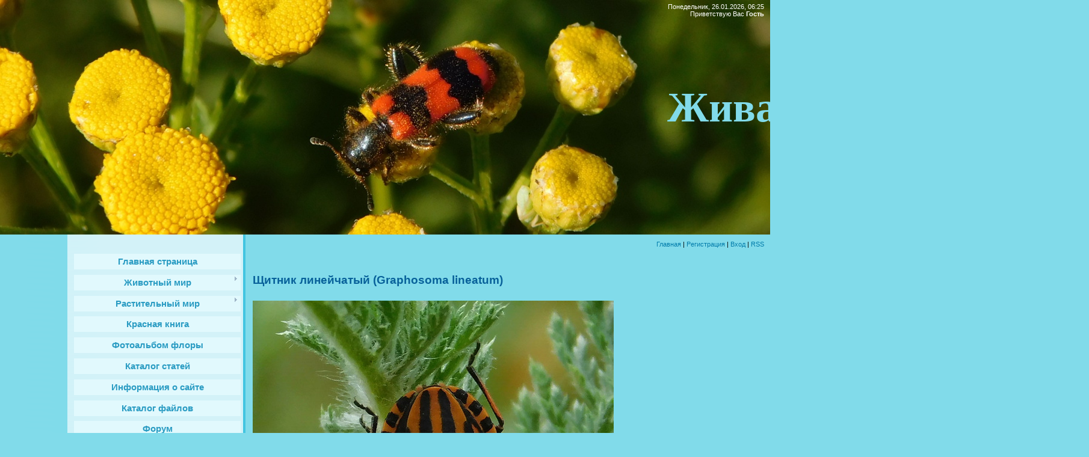

--- FILE ---
content_type: text/html; charset=UTF-8
request_url: https://www.nature-azov.ru/index/shhitnik_linejchatyj_graphosoma_pineatum/0-93
body_size: 47386
content:
<html>
<head>
<meta http-equiv="content-type" content="text/html; charset=UTF-8">
<title>Растительный и животный мир Кугея - Щитник линейчатый (Graphosoma lineatum)</title>


<link type="text/css" rel="stylesheet" href="/_st/my.css" />

	<link rel="stylesheet" href="/.s/src/base.min.css?v=221108" />
	<link rel="stylesheet" href="/.s/src/layer7.min.css?v=221108" />

	<script src="/.s/src/jquery-1.12.4.min.js"></script>
	
	<script src="/.s/src/uwnd.min.js?v=221108"></script>
	<script src="//s740.ucoz.net/cgi/uutils.fcg?a=uSD&ca=2&ug=999&isp=1&r=0.227668164558509"></script>
	<link rel="stylesheet" href="/.s/src/ulightbox/ulightbox.min.css" />
	<link rel="stylesheet" href="/.s/src/social.css" />
	<script src="/.s/src/ulightbox/ulightbox.min.js"></script>
	<script>
/* --- UCOZ-JS-DATA --- */
window.uCoz = {"site":{"domain":"nature-azov.ru","id":"enature-azov","host":"nature-azov.ucoz.net"},"language":"ru","layerType":7,"sign":{"7252":"Предыдущий","5255":"Помощник","7253":"Начать слайд-шоу","7254":"Изменить размер","5458":"Следующий","7251":"Запрошенный контент не может быть загружен. Пожалуйста, попробуйте позже.","3125":"Закрыть","7287":"Перейти на страницу с фотографией."},"module":"index","country":"US","ssid":"463322141227125100546","uLightboxType":1};
/* --- UCOZ-JS-CODE --- */
 function uSocialLogin(t) {
			var params = {"vkontakte":{"height":400,"width":790},"google":{"width":700,"height":600},"ok":{"width":710,"height":390},"yandex":{"height":515,"width":870},"facebook":{"height":520,"width":950}};
			var ref = escape(location.protocol + '//' + ('www.nature-azov.ru' || location.hostname) + location.pathname + ((location.hash ? ( location.search ? location.search + '&' : '?' ) + 'rnd=' + Date.now() + location.hash : ( location.search || '' ))));
			window.open('/'+t+'?ref='+ref,'conwin','width='+params[t].width+',height='+params[t].height+',status=1,resizable=1,left='+parseInt((screen.availWidth/2)-(params[t].width/2))+',top='+parseInt((screen.availHeight/2)-(params[t].height/2)-20)+'screenX='+parseInt((screen.availWidth/2)-(params[t].width/2))+',screenY='+parseInt((screen.availHeight/2)-(params[t].height/2)-20));
			return false;
		}
		function TelegramAuth(user){
			user['a'] = 9; user['m'] = 'telegram';
			_uPostForm('', {type: 'POST', url: '/index/sub', data: user});
		}
function loginPopupForm(params = {}) { new _uWnd('LF', ' ', -250, -100, { closeonesc:1, resize:1 }, { url:'/index/40' + (params.urlParams ? '?'+params.urlParams : '') }) }
/* --- UCOZ-JS-END --- */
</script>

	<style>.UhideBlock{display:none; }</style>
	<script type="text/javascript">new Image().src = "//counter.yadro.ru/hit;noadsru?r"+escape(document.referrer)+(screen&&";s"+screen.width+"*"+screen.height+"*"+(screen.colorDepth||screen.pixelDepth))+";u"+escape(document.URL)+";"+Date.now();</script>

</head>

<body>
<div id="utbr8214" rel="s740"></div>
<div id="wrap">
<div id="contanier">
<div id="topPick">
<!--U1AHEADER1Z--><style>
 
 #topPick {
 background: none;
}
 #header {
 height: 390px;
 background: url(http://www.nature-azov.ru/img/back.jpg) no-repeat;
}
 #header *{
 color: #fff!important;
}
 div#logo {
 top: 105px;
 left: 20px;
 width: 1790px;
}
 #logo h1 {
 font-size:70px;
 font-family: 'Pacifico', cursive;
 color:#81DBEA!important;
 }

</style>
<div id="header">
<div id="dataBar">Понедельник, 26.01.2026, 06:25<br><!--<s5212>-->Приветствую Вас<!--</s>--> <b>Гость</b></div>
<div id="logo"><h1><!-- <logo> -->Живая природа Кугея<!-- </logo> --></h1></div>
</div>
<div id="navBar"><a href="http://nature-azov.ucoz.net/"><!--<s5176>-->Главная<!--</s>--></a> | <a href="/register"><!--<s3089>-->Регистрация<!--</s>--></a>  | <a href="javascript:;" rel="nofollow" onclick="loginPopupForm(); return false;"><!--<s3087>-->Вход<!--</s>--></a> | <a href="https://www.nature-azov.ru/news/rss/">RSS</a></div><!--/U1AHEADER1Z-->
<div id="sideBar">
<!-- <sblock> -->
<div class="menuTable">
<!-- <sblock_menu> -->

<!-- <bc> --><div id="uMenuDiv1" class="uMenuV" style="position:relative;"><ul class="uMenuRoot">
<li><div class="umn-tl"><div class="umn-tr"><div class="umn-tc"></div></div></div><div class="umn-ml"><div class="umn-mr"><div class="umn-mc"><div class="uMenuItem"><a href="/"><span>Главная страница</span></a></div></div></div></div><div class="umn-bl"><div class="umn-br"><div class="umn-bc"><div class="umn-footer"></div></div></div></div></li>
<li style="position:relative;"><div class="umn-tl"><div class="umn-tr"><div class="umn-tc"></div></div></div><div class="umn-ml"><div class="umn-mr"><div class="umn-mc"><div class="uMenuItem"><div class="uMenuArrow"></div><a href="/index/zhivotnyj-mir/0-4"><span>Животный мир</span></a></div></div></div></div><div class="umn-bl"><div class="umn-br"><div class="umn-bc"><div class="umn-footer"></div></div></div></div><ul style="display:none;">
<li><div class="uMenuItem"><a href="/index/khordovye/0-6"><span>Тип Хордовые</span></a></div><ul style="display:none;">
<li><div class="uMenuItem"><a href="/index/podtip-pozvonochnye/0-7"><span>Подтип позвоночные</span></a></div><ul style="display:none;">
<li><div class="uMenuItem"><a href="/index/zemnovodnye-amfibii/0-10"><span>Земноводные (амфибии)</span></a></div><ul style="display:none;">
<li><div class="uMenuItem"><a href="/index/otrjad_beskhvostye_anura/0-146"><span>Отряд Бесхвостые. Anura</span></a></div><ul style="display:none;">
<li><div class="uMenuItem"><a href="/index/semejstvo_zhaby_bufonidae/0-147"><span>Семейство Жабы. Bufo...</span></a></div><ul style="display:none;">
<li><div class="uMenuItem"><a href="/index/rod_zhaby_bufo/0-148"><span>Род Жабы. Bufo</span></a></div><ul style="display:none;">
<li><div class="uMenuItem"><a href="/index/zeljonaja_zhaba_bufotes_virides/0-149"><span>Зелёная жаба. Bufote...</span></a></div></li></ul></li></ul></li>
<li><div class="uMenuItem"><a href="/index/semejstvo_zherljanki_bombinatoridae/0-1116"><span>Семейство Жерлянки. ...</span></a></div><ul style="display:none;">
<li><div class="uMenuItem"><a href="/index/rod_zherljanki_bombina/0-1117"><span>Род Жерлянки. Bombina</span></a></div><ul style="display:none;">
<li><div class="uMenuItem"><a href="/index/zheltobrjukhaja_zherljanka_bombina_variegata_linnaeus_1758/0-1118"><span>Желтобрюхая жерлянка...</span></a></div></li></ul></li></ul></li>
<li><div class="uMenuItem"><a href="/index/semejstvo_nastojashhie_ljagushki_ranidae/0-1236"><span>Семейство Настоящие лягушки. Ranidae</span></a></div><ul style="display:none;">
<li><div class="uMenuItem"><a href="/index/rod_zeljonye_ljagushki_pelophylax/0-1237"><span>Род Зелёные лягушки. Pelophylax</span></a></div><ul style="display:none;">
<li><div class="uMenuItem"><a href="/index/ozjornaja_ljagushka_pelophylax_ridibundus_pallas_1771/0-1238"><span>Озёрная лягушка  Pelophylax ridibundus (Pallas, 1771)</span></a></div></li></ul></li></ul></li></ul></li></ul></li>
<li><div class="uMenuItem"><a href="/index/reptilii-presmykajushhiesja/0-12"><span>Рептилии (пресмыкающиеся)</span></a></div><ul style="display:none;">
<li><div class="uMenuItem"><a href="/index/otrjad_cheshujchatye_squamata/0-632"><span>Отряд Чешуйчатые. Sq...</span></a></div><ul style="display:none;">
<li><div class="uMenuItem"><a href="/index/semejstvo_nastojashhie_jashhericy_lacertidae/0-633"><span>Семейство Настоящие ...</span></a></div><ul style="display:none;">
<li><div class="uMenuItem"><a href="/index/rod_zeljonye_jashhericy_lacerta/0-634"><span>Род Зелёные ящерицы....</span></a></div><ul style="display:none;">
<li><div class="uMenuItem"><a href="/index/prytkaja_jashherica_lacerta_agilis_linnaeus_1758/0-635"><span>Прыткая ящерица Lace...</span></a></div></li></ul></li></ul></li>
<li><div class="uMenuItem"><a href="/index/semejstvo_uzheobraznye_colubridae/0-731"><span>Семейство Ужеобразны...</span></a></div><ul style="display:none;">
<li><div class="uMenuItem"><a href="/index/rod_uzh_natrix/0-732"><span>Род Уж. Natrix</span></a></div><ul style="display:none;">
<li><div class="uMenuItem"><a href="/index/obyknovennyj_uzh_natrix_natrix_linnaeus_1758/0-733"><span>Обыкновенный уж Natrix natrix (Linnaeus, 1758)</span></a></div></li></ul></li></ul></li></ul></li></ul></li>
<li><div class="uMenuItem"><a href="/index/mlekopitajushhie/0-13"><span>Млекопитающие</span></a></div><ul style="display:none;">
<li><div class="uMenuItem"><a href="/index/otrjad_parnokopytnye_atriodactyla/0-401"><span>Отряд Парнокопытные....</span></a></div><ul style="display:none;">
<li><div class="uMenuItem"><a href="/index/semejstvo_olenevye_cervidae/0-402"><span>Семейство Оленевые. ...</span></a></div><ul style="display:none;">
<li><div class="uMenuItem"><a href="/index/rod_nastojashhie_oleni_cervus/0-403"><span>Род Настоящие олени....</span></a></div><ul style="display:none;">
<li><div class="uMenuItem"><a href="/index/blagorodnyj_olen_cervus_elaphus_linnaeus_1758_sredneevropejskaja_rasa/0-404"><span>Благородный олень Ce...</span></a></div></li></ul></li>
<li><div class="uMenuItem"><a href="/index/rod_kosuli_capreolus/0-983"><span>Род Косули. Capreolus</span></a></div><ul style="display:none;">
<li><div class="uMenuItem"><a href="/index/evropejskaja_kosulja_capreolus_capreolus_linnaeus_1758/0-984"><span>Европейская косуля C...</span></a></div></li></ul></li></ul></li></ul></li>
<li><div class="uMenuItem"><a href="/index/otrjad_nasekomojadnye_eulipotyphla/0-409"><span>Отряд Насекомоядные....</span></a></div><ul style="display:none;">
<li><div class="uMenuItem"><a href="/index/semejstvo_ezhovye_erinaceidae/0-410"><span>Семейство Ежовые. Erinaceidae</span></a></div><ul style="display:none;">
<li><div class="uMenuItem"><a href="/index/rod_evropejskie_ezhi_erinaceus/0-411"><span>Род Евразийские ежи. Erinaceus</span></a></div><ul style="display:none;">
<li><div class="uMenuItem"><a href="/index/jozh_obyknovennyj_erinaceus_europaeus_linnaeus_1758/0-412"><span>Ёж южный Erinaceus roumanicus (Barrett - Hamilton, 1900)</span></a></div></li></ul></li></ul></li></ul></li>
<li><div class="uMenuItem"><a href="/index/otrjad_zajceobraznye_legomorpha/0-865"><span>Отряд Зайцеобразные....</span></a></div><ul style="display:none;">
<li><div class="uMenuItem"><a href="/index/semejstvo_zajcevye_leporidae/0-866"><span>Семейство Зайцевые. ...</span></a></div><ul style="display:none;">
<li><div class="uMenuItem"><a href="/index/rod_zajcy_lepus/0-867"><span>Род Зайцы. Lepus</span></a></div><ul style="display:none;">
<li><div class="uMenuItem"><a href="/index/zajac_rusak_lepus_europaeus_pallas_1778/0-868"><span>Заяц-русак Lepus eur...</span></a></div></li></ul></li></ul></li></ul></li>
<li><div class="uMenuItem"><a href="/index/otrjad_gryzuny_rodentia/0-985"><span>Отряд Грызуны. Rodentia</span></a></div><ul style="display:none;">
<li><div class="uMenuItem"><a href="/index/semejstvo_myshinye_muridae/0-986"><span>Семейство Мышиные. Muridae</span></a></div><ul style="display:none;">
<li><div class="uMenuItem"><a href="/index/rod_domovye_myshi_mus/0-987"><span>Род Домовые мыши. Mus</span></a></div><ul style="display:none;">
<li><div class="uMenuItem"><a href="/index/domovaja_mysh_mus_musculus_linnaeus_1758/0-988"><span>Домовая мышь Mus mus...</span></a></div></li></ul></li>
<li><div class="uMenuItem"><a href="/index/rod_krysy_rattus/0-1285"><span>Род Крысы. Rattus</span></a></div><ul style="display:none;">
<li><div class="uMenuItem"><a href="/index/seraja_krysa_rattus_norvegicus_berkenhout_1769/0-1286"><span>Серая крыса Rattus norvegicus (Berkenhout, 1769)</span></a></div></li></ul></li></ul></li>
<li><div class="uMenuItem"><a href="/index/semejstvo_khomjakovye_cricetidae/0-1184"><span>Семейство Хомяковые Cricetidae</span></a></div><ul style="display:none;">
<li><div class="uMenuItem"><a href="/index/rod_ondatra_ondatra/0-1185"><span>Род Ондатра Ondatra</span></a></div><ul style="display:none;">
<li><div class="uMenuItem"><a href="/index/ondatra_ondatra_zibethicus_linnaeus_1766/0-1186"><span>Ондатра Ondatra zibethicus (Linnaeus, 1766)</span></a></div></li></ul></li></ul></li></ul></li>
<li><div class="uMenuItem"><a href="/index/otrjad_khishhnye_carnivora/0-1151"><span>Отряд Хищные. Carnivora</span></a></div><ul style="display:none;">
<li><div class="uMenuItem"><a href="/index/semejstvo_psovye_canidae/0-1152"><span>Семейство Псовые. Canidae</span></a></div><ul style="display:none;">
<li><div class="uMenuItem"><a href="/index/rod_lisicy_vulpes/0-1153"><span>Род Лисицы. Vulpes</span></a></div><ul style="display:none;">
<li><div class="uMenuItem"><a href="/index/obyknovennaja_lisica_vulpes_vulpes_linnaeus_1758/0-1154"><span>Обыкновенная лисица ...</span></a></div></li></ul></li>
<li><div class="uMenuItem"><a href="/index/rod_volki_canis/0-1225"><span>Род Волки. Canis</span></a></div><ul style="display:none;">
<li><div class="uMenuItem"><a href="/index/obyknovennyj_shakal_canis_aureus_l/0-1226"><span>Обыкновенный шакал Canis aureus L.</span></a></div></li></ul></li></ul></li></ul></li></ul></li>
<li><div class="uMenuItem"><a href="/index/pticy/0-11"><span>Птицы</span></a></div><ul style="display:none;">
<li><div class="uMenuItem"><a href="/index/otrjad-golubeobraznye/0-14"><span>Отряд Голубеобразные</span></a></div><ul style="display:none;">
<li><div class="uMenuItem"><a href="/index/semejstvo-golubinye/0-15"><span>Семейство Голубиные. Columbidae</span></a></div><ul style="display:none;">
<li><div class="uMenuItem"><a href="/index/kolchataja_gorlica_steptopelia_decaocto/0-47"><span>Кольчатая горлица Streptopelia decaocto (Frivaldszky, 1838)</span></a></div></li>
<li><div class="uMenuItem"><a href="/index/sizyj_golub_columba_livia_gmelin_1789/0-620"><span>Сизый голубь Columba...</span></a></div></li>
<li><div class="uMenuItem"><a href="/index/obyknovennaja_gorlica_streptopelia_turtur_linnaeus_1758/0-911"><span>Обыкновенная горлица...</span></a></div></li>
<li><div class="uMenuItem"><a href="/index/vjakhir_columba_palumbus_linnaeus_1758/0-1183"><span>Вяхирь Columba palumbus (Linnaeus, 1758)</span></a></div></li></ul></li></ul></li>
<li><div class="uMenuItem"><a href="/index/otrjad-sovoobraznye/0-16"><span>Отряд Совообразные</span></a></div><ul style="display:none;">
<li><div class="uMenuItem"><a href="/index/semejstvo-sovinye/0-17"><span>Семейство Совиные. Strigidae</span></a></div><ul style="display:none;">
<li><div class="uMenuItem"><a href="/index/ushastaja_sova_asio_otus/0-41"><span>Ушастая сова Asio otus (Linnaeus, 1758)</span></a></div></li>
<li><div class="uMenuItem"><a href="/index/domovoj_sych_athene_noctua_scopoli_1769/0-1012"><span>Домовой сыч Athene noctua (Scopoli, 1769)</span></a></div></li>
<li><div class="uMenuItem"><a href="/index/bolotnaja_sova_asio_flammeus_pontoppidan_1763/0-1227"><span>Болотная сова Asio flammeus (Pontoppidan, 1763)</span></a></div></li></ul></li></ul></li>
<li><div class="uMenuItem"><a href="/index/otrjad-djatloobraznye/0-18"><span>Отряд Дятлообразные</span></a></div><ul style="display:none;">
<li><div class="uMenuItem"><a href="/index/semejstvo-djatlovye/0-19"><span>Семейство Дятловые. Picidae</span></a></div><ul style="display:none;">
<li><div class="uMenuItem"><a href="/index/bolshoj_pjostryj_djatel_dendrocopos_major/0-36"><span>Большой пёстрый дятел (Dendrocopos major)</span></a></div></li>
<li><div class="uMenuItem"><a href="/index/sirijskij_djatel_dendrocopos_syriacus/0-42"><span>Сирийский дятел Dendrocopos syriacus (Hemprich & Ehrenberg, 1833)</span></a></div></li>
<li><div class="uMenuItem"><a href="/index/malyj_pjostryj_djatel_dendrocopos_minor_linnaeus_1758/0-1260"><span>Малый пёстрый дятел Dendrocopos minor (Linnaeus, 1758)</span></a></div></li></ul></li></ul></li>
<li><div class="uMenuItem"><a href="/index/otrjad-vorobinoobraznye/0-20"><span>Отряд Воробьинообразные</span></a></div><ul style="display:none;">
<li><div class="uMenuItem"><a href="/index/semejstvo-trjasoguzkovye/0-21"><span>Семейство Трясогузковые. Motacilidae</span></a></div><ul style="display:none;">
<li><div class="uMenuItem"><a href="/index/belaja_trjasoguzka_motacilla_alba/0-37"><span>Белая трясогузка (Mo...</span></a></div></li>
<li><div class="uMenuItem"><a href="/index/chernogolovaja_trjasoguzka_motacilla_feldegg_michahelles_1830/0-815"><span>Черноголовая трясогузка Motacilla feldegg (Michahelles, 1830)</span></a></div></li>
<li><div class="uMenuItem"><a href="/index/zhjoltaja_trjasoguzka_motacilla_flava_linnaeus_1758/0-914"><span>Жёлтая трясогузка Motacilla flava (Linnaeus, 1758)</span></a></div><ul style="display:none;">
<li><div class="uMenuItem"><a href="/index/zhjoltaja_trjasoguzka_motacilla_flava_flava_linnaeus_1758/0-1180"><span>Жёлтая трясогузка Motacilla flava flava (Linnaeus, 1758)</span></a></div></li>
<li><div class="uMenuItem"><a href="/index/zhjoltaja_trjasoguzka_severnaja_motacilla_flava_thunbergi_billberg_1828/0-1181"><span>Жёлтая трясогузка северная Motacilla flava thunbergi (Billberg, 1828)</span></a></div></li></ul></li>
<li><div class="uMenuItem"><a href="/index/lugovoj_konjok_anthus_pratensis_linnaeus_1758/0-1174"><span>Луговой конёк Anthus pratensis (Linnaeus, 1758)</span></a></div></li></ul></li>
<li><div class="uMenuItem"><a href="/index/semejstvo-vranovye/0-22"><span>Семейство Врановые. Corvidae</span></a></div><ul style="display:none;">
<li><div class="uMenuItem"><a href="/index/sojka_garrulus_glandarius/0-40"><span>Сойка (Garrulus glan...</span></a></div></li>
<li><div class="uMenuItem"><a href="/index/soroka_pica_pica/0-51"><span>Сорока (Pica pica)</span></a></div></li>
<li><div class="uMenuItem"><a href="/index/seraja_vorona_corvus_cornix/0-57"><span>Серая ворона (Corvus...</span></a></div></li>
<li><div class="uMenuItem"><a href="/index/galka_corvus_monedula/0-132"><span>Галка. Corvus monedula</span></a></div></li>
<li><div class="uMenuItem"><a href="/index/grach_corvus_frugilegus/0-137"><span>Грач. Corvus frugilegus</span></a></div></li>
<li><div class="uMenuItem"><a href="/index/voron_corvus_corax_linnaeus_1758/0-1150"><span>Ворон Corvus corax (Linnaeus, 1758)</span></a></div></li></ul></li>
<li><div class="uMenuItem"><a href="/index/semejstvo-sinicevye/0-23"><span>Семейство Синицевые. Paridae</span></a></div><ul style="display:none;">
<li><div class="uMenuItem"><a href="/index/bolshaja_sinica_parus_major/0-32"><span>Большая синица (Paru...</span></a></div></li>
<li><div class="uMenuItem"><a href="/index/lazorevka_cyanistes_caeruleus_linnaeus_1758/0-953"><span>Лазоревка Cyanistes ...</span></a></div></li></ul></li>
<li><div class="uMenuItem"><a href="/index/semejstvo-vorobinye/0-24"><span>Семейство Воробьиные</span></a></div><ul style="display:none;">
<li><div class="uMenuItem"><a href="/index/polevoj_vorobej_passer_montanus/0-27"><span>Полевой воробей Pass...</span></a></div></li>
<li><div class="uMenuItem"><a href="/index/domovyj_vorobej_passer_domesticus/0-34"><span>Домовый воробей (Pas...</span></a></div></li></ul></li>
<li><div class="uMenuItem"><span>Семейство Дроздовые. Turdidae</span></div><ul style="display:none;">
<li><div class="uMenuItem"><a href="/index/obyknovennaja_gorikhvostka_phoenicurus_phoenicurus/0-43"><span>Обыкновенная горихво...</span></a></div></li>
<li><div class="uMenuItem"><a href="/index/lugovoj_chekan_saxicola_ruberta_linnaeus_1758/0-597"><span>Луговой чекан Saxico...</span></a></div></li>
<li><div class="uMenuItem"><a href="/index/derjaba_turdus_viscivorus_linnaeus_1758/0-780"><span>Деряба Turdus visciv...</span></a></div></li>
<li><div class="uMenuItem"><a href="/index/chernogolovyj_chekan_saxicola_torquata_linnaeus_1766/0-812"><span>Черноголовый чекан S...</span></a></div></li>
<li><div class="uMenuItem"><a href="/index/chjornyj_drozd_turdus_merula_linnaeus_1758/0-950"><span>Чёрный дрозд Turdus merula (Linnaeus, 1758)</span></a></div></li>
<li><div class="uMenuItem"><a href="/index/gorikhvostka_chernushka_phoenicurus_ochruros_s_g_gmelin_1774/0-957"><span>Горихвостка-чернушка...</span></a></div></li>
<li><div class="uMenuItem"><a href="/index/rjabinnik_turdus_pilaris_linnaeus_1758/0-976"><span>Рябинник Turdus pila...</span></a></div></li>
<li><div class="uMenuItem"><a href="/index/obyknovennaja_kamenka_oenanthe_oenanthe_linnaeus_1758/0-1173"><span>Обыкновенная каменка Oenanthe oenanthe (Linnaeus, 1758)</span></a></div></li>
<li><div class="uMenuItem"><a href="/index/zarjanka_erithacus_rubecula_linnaeus_1758/0-1265"><span>Зарянка  Erithacus rubecula (Linnaeus, 1758)</span></a></div></li>
<li><div class="uMenuItem"><a href="/index/belobrovik_turdus_iliacus_linnaeus_1766/0-1276"><span>Белобровик  Turdus iliacus (Linnaeus, 1766)</span></a></div></li></ul></li>
<li><div class="uMenuItem"><span>Семейство Вьюрковые. Frinillidae</span></div><ul style="display:none;">
<li><div class="uMenuItem"><a href="/index/zjablik_fringilla_coelebs/0-33"><span>Зяблик Fringilla coelebs (Linnaeus, 1758)</span></a></div></li>
<li><div class="uMenuItem"><a href="/index/shhegol_ili_chernogolovyj_shhegol_carduelis_carduelis/0-35"><span>Щегол, или черноголо...</span></a></div></li>
<li><div class="uMenuItem"><a href="/index/chizh_spinus_spinus/0-39"><span>Чиж (Spinus spinus)</span></a></div></li>
<li><div class="uMenuItem"><a href="/index/zelenushka_chloris_chloris/0-46"><span>Зеленушка (Chloris c...</span></a></div></li>
<li><div class="uMenuItem"><a href="/index/konopljanka_acanthis_cannabina_linnaeus_1578/0-790"><span>Коноплянка Acanthis ...</span></a></div></li>
<li><div class="uMenuItem"><a href="/index/jurok_fringilla_montifringilla_linnaeus_1758/0-793"><span>Юрок Fringilla monti...</span></a></div></li>
<li><div class="uMenuItem"><a href="/index/dubonos_coccothraustes_coccothraustes_linnaeus_1758/0-951"><span>Дубонос Coccothraust...</span></a></div></li></ul></li>
<li><div class="uMenuItem"><a href="/index/semejstvo_slavkovye_sylvidae/0-44"><span>Семейство Славковые....</span></a></div><ul style="display:none;">
<li><div class="uMenuItem"><a href="/index/penochka_vesnichka_phylloscopus_trochilus/0-45"><span>Пеночка-весничка (Ph...</span></a></div></li>
<li><div class="uMenuItem"><a href="/index/penochka_treshhotka_phylloscopus_sibilatrix_bechstein_1793/0-367"><span>Пеночка - трещотка P...</span></a></div></li>
<li><div class="uMenuItem"><a href="/index/penochka_tenkovka_phylloscopus_collybita_vieillot_1817/0-805"><span>Пеночка теньковка Ph...</span></a></div></li>
<li><div class="uMenuItem"><a href="/index/indijskaja_kamyshevka_acrocephalus_agricola_jerdon_1845/0-840"><span>Индийская камышевка ...</span></a></div></li>
<li><div class="uMenuItem"><a href="/index/jastrebinaja_slavka_sylvia_nisoria_bechstein_1795/0-843"><span>Ястребиная славка Sy...</span></a></div></li>
<li><div class="uMenuItem"><a href="/index/seraja_slavka_sylvia_communis_latham_1787/0-862"><span>Серая славка Sylvia ...</span></a></div></li>
<li><div class="uMenuItem"><a href="/index/drozdovidnaja_kamyshevka_acrocephalus_arundinaceus_linnaeus_1758/0-934"><span>Дроздовидная камышев...</span></a></div></li>
<li><div class="uMenuItem"><a href="/index/chernogolovaja_slavka_sylvia_atricapilla_linnaeus_1758/0-1051"><span>Черноголовая славка ...</span></a></div></li></ul></li>
<li><div class="uMenuItem"><a href="/index/semejstvo_zhavoronkovye_alaudidae/0-52"><span>Семейство Жаворонков...</span></a></div><ul style="display:none;">
<li><div class="uMenuItem"><a href="/index/khokhlatyj_zhavoronok_galerida_cristata/0-53"><span>Хохлатый жаворонок Galerida cristata</span></a></div></li></ul></li>
<li><div class="uMenuItem"><a href="/index/semejstvo_skvorcovye_sturnidae/0-142"><span>Семейство Скворцовые...</span></a></div><ul style="display:none;">
<li><div class="uMenuItem"><a href="/index/obyknovennyj_skvorec_sturnus_vulgaris/0-143"><span>Обыкновенный скворец...</span></a></div></li>
<li><div class="uMenuItem"><a href="/index/rozovyj_skvorec_stumus_roseus_linnaeus_1758/0-873"><span>Розовый скворец Stum...</span></a></div></li></ul></li>
<li><div class="uMenuItem"><a href="/index/semejstvo_sviristelevye_bombycillidae/0-675"><span>Семейство Свиристеле...</span></a></div><ul style="display:none;">
<li><div class="uMenuItem"><a href="/index/sviristel_bombycilla_garrulus_linnaeus_1758/0-676"><span>Свиристель Bombycill...</span></a></div></li></ul></li>
<li><div class="uMenuItem"><a href="/index/semejstvo_lastochkovye/0-684"><span>Семейство Ласточковые</span></a></div><ul style="display:none;">
<li><div class="uMenuItem"><a href="/index/beregovushka_riparia_riparia_linnaeus_1758/0-685"><span>Береговушка Riparia ...</span></a></div></li>
<li><div class="uMenuItem"><a href="/index/derevenskaja_lastochka_hirundo_rustica_linnaeus_1758/0-893"><span>Деревенская ласточка...</span></a></div></li></ul></li>
<li><div class="uMenuItem"><a href="/index/semejstvo_ovsjankovye_emberizidae/0-763"><span>Семейство Овсянковые...</span></a></div><ul style="display:none;">
<li><div class="uMenuItem"><a href="/index/trostnikovaja_kamyshovaja_ovsjanka_schoeniclus_schoeniclus_linnaeus_1758/0-764"><span>Тростниковая (камышо...</span></a></div></li>
<li><div class="uMenuItem"><a href="/index/prosjanka_miliaria_calandra_linnaeus_1758/0-822"><span>Просянка Miliaria ca...</span></a></div></li>
<li><div class="uMenuItem"><a href="/index/chernogolovaja_ovsjanka_granativora_melanocephala_scopoli_1769/0-834"><span>Черноголовая овсянка...</span></a></div></li>
<li><div class="uMenuItem"><a href="/index/sadovaja_ovsjanka_emberiza_hortulana_linnaeus_1758/0-845"><span>Садовая овсянка Embe...</span></a></div></li></ul></li>
<li><div class="uMenuItem"><a href="/index/semejstvo_sorokoputovye_laniidae/0-836"><span>Семейство Сорокопуто...</span></a></div><ul style="display:none;">
<li><div class="uMenuItem"><a href="/index/obyknovennyj_zhulan_lanius_collurio_linnaeus_1758/0-837"><span>Обыкновенный жулан L...</span></a></div></li>
<li><div class="uMenuItem"><a href="/index/chernolobyj_sorokoput_lanius_minor_j_f_gmelin_1788/0-907"><span>Чернолобый сорокопут...</span></a></div></li></ul></li>
<li><div class="uMenuItem"><a href="/index/semejstvo_mukholovkovye_muscicapidae/0-851"><span>Семейство Мухоловков...</span></a></div><ul style="display:none;">
<li><div class="uMenuItem"><a href="/index/mukholovka_pestrushka_ficedula_hypoleuca_pallas_1764/0-852"><span>Мухоловка-пеструшка ...</span></a></div></li>
<li><div class="uMenuItem"><a href="/index/seraja_mukholovka_muscicapa_striata_pallas_1764/0-1013"><span>Серая мухоловка Musc...</span></a></div></li></ul></li>
<li><div class="uMenuItem"><a href="/index/semejstvo_pishhukhovye_certhiidae/0-1081"><span>Семейство Пищуховые....</span></a></div><ul style="display:none;">
<li><div class="uMenuItem"><a href="/index/pishhukha_certhia_familiaris_linnaeus_17580/0-1082"><span>Пищуха Certhia famil...</span></a></div></li></ul></li>
<li><div class="uMenuItem"><a href="/index/semejstvo_korolkovye_regulidae/0-1147"><span>Семейство Корольковы...</span></a></div><ul style="display:none;">
<li><div class="uMenuItem"><a href="/index/zheltogolovyj_koroljok_regulus_regulus_linnaeus_1758/0-1148"><span>Желтоголовый королёк...</span></a></div></li></ul></li></ul></li>
<li><div class="uMenuItem"><a href="/index/otrjad_sokoloobraznye_falconiformes/0-48"><span>Отряд Соколообразные...</span></a></div><ul style="display:none;">
<li><div class="uMenuItem"><a href="/index/semejstvo_jastrebinye_accipitridae/0-49"><span>Семейство Ястребиные. Accipitridae</span></a></div><ul style="display:none;">
<li><div class="uMenuItem"><a href="/index/zimnjak_buteo_lagopus/0-50"><span>Зимняк (Buteo lagopus)</span></a></div></li>
<li><div class="uMenuItem"><a href="/index/polevoj_lun_circus_cyaneus_linnaeus_1766/0-602"><span>Луговой Лунь Circus pygargus (Linnaeus, 1758)</span></a></div></li>
<li><div class="uMenuItem"><a href="/index/chjornyj_korshun_milvus_migrans_boddaert_1783/0-689"><span>Чёрный коршун Milvus...</span></a></div></li>
<li><div class="uMenuItem"><a href="/index/kanjuk_buteo_buteo_linnaeus_1758/0-829"><span>Канюк Buteo buteo (Linnaeus, 1758)</span></a></div></li>
<li><div class="uMenuItem"><a href="/index/bolotnyj_lun_circus_aeruginosus_linnaeus_1758/0-1079"><span>Болотный Лунь Circus aeruginosus (Linnaeus, 1758)</span></a></div></li>
<li><div class="uMenuItem"><a href="/index/stepnoj_orjol_aquila_nipalensis_hodgson_1833/0-1107"><span>Степной орёл Aquila ...</span></a></div></li>
<li><div class="uMenuItem"><a href="/index/kurgannik_buteo_rufinus_cretzschmar_1827/0-1121"><span>Курганник Buteo rufi...</span></a></div></li>
<li><div class="uMenuItem"><a href="/index/polevoj_lun_circus_cyaneus_linnaeus_1766/0-1228"><span>Полевой лунь Circus cyaneus (Linnaeus, 1766)</span></a></div></li>
<li><div class="uMenuItem"><a href="/index/stepnoj_lun_circus_macrourus_s_g_gmelin_1771/0-1229"><span>Степной лунь Circus macrourus (S. G. Gmelin, 1771)</span></a></div></li>
<li><div class="uMenuItem"><a href="/index/orlan_belokhvost_haliaeetus_albicilla_linnaeus_1758/0-1264"><span>Орлан-белохвост  Haliaeetus albicilla (Linnaeus, 1758)</span></a></div></li></ul></li>
<li><div class="uMenuItem"><a href="/index/semejstvo_sokolinye_falconidae/0-294"><span>Семейство Соколиные....</span></a></div><ul style="display:none;">
<li><div class="uMenuItem"><a href="/index/obyknovennaja_pustelga_falco_tinnunculus/0-295"><span>Обыкновенная Пустельга. Falco tinnunculus (Linnaeus, 1758)</span></a></div></li>
<li><div class="uMenuItem"><a href="/index/kobchik_falco_vespertinus_linnaeus_1766/0-826"><span>Кобчик Falco vespertinus (Linnaeus, 1766)</span></a></div></li>
<li><div class="uMenuItem"><a href="/index/cheglok_falco_subbuteo_linnaeus_1758/0-941"><span>Чеглок Falco subbute...</span></a></div></li></ul></li></ul></li>
<li><div class="uMenuItem"><a href="/index/otrjad_aistoobraznye_ciconiiformes/0-54"><span>Отряд Аистообразные....</span></a></div><ul style="display:none;">
<li><div class="uMenuItem"><a href="/index/semejstvo_caplevye_ardeidae/0-55"><span>Семейство Цаплевые. ...</span></a></div><ul style="display:none;">
<li><div class="uMenuItem"><a href="/index/bolshaja_belaja_caplja_egretta_alba/0-56"><span>Большая белая цапля Egretta alba (Linnaeus, 1758)</span></a></div></li>
<li><div class="uMenuItem"><a href="/index/zhjoltaja_caplja_ardeola_ralloides_scopoli_1769/0-1059"><span>Жёлтая цапля Ardeola...</span></a></div></li>
<li><div class="uMenuItem"><a href="/index/seraja_caplja_ardea_cineria_linnaeus_1758/0-1060"><span>Серая цапля Ardea ci...</span></a></div></li>
<li><div class="uMenuItem"><a href="/index/kvakva_nyctycorax_nycticorax_linnaeus_1758/0-1061"><span>Кваква Nycticorax ny...</span></a></div></li>
<li><div class="uMenuItem"><a href="/index/ryzhaja_caplja_ardea_purpurea_linnaeus_1766/0-1076"><span>Рыжая цапля Ardea purpurea (Linnaeus, 1766)</span></a></div></li></ul></li>
<li><div class="uMenuItem"><a href="/index/semejstvo_ibisovye_threskiornithidae/0-924"><span>Семейство Ибисовые. ...</span></a></div><ul style="display:none;">
<li><div class="uMenuItem"><a href="/index/karavajka_plegadis_falcinellus_linnaeus_1766/0-925"><span>Каравайка Plegadis falcinellus (Linnaeus, 1766)</span></a></div></li></ul></li></ul></li>
<li><div class="uMenuItem"><a href="/index/otrjad_raksheobraznye_coraciiformes/0-613"><span>Отряд Ракшеобразные....</span></a></div><ul style="display:none;">
<li><div class="uMenuItem"><a href="/index/semejstvo_sizovoronkovye_coraciidae/0-614"><span>Семейство Сизоворонк...</span></a></div><ul style="display:none;">
<li><div class="uMenuItem"><a href="/index/sizovoronka_coracias_garrulus_linnaeus_1758/0-615"><span>Сизоворонка Coracias...</span></a></div></li></ul></li>
<li><div class="uMenuItem"><a href="/index/semejstvo_shhurkovye_meropidae/0-707"><span>Семейство Щурковые. ...</span></a></div><ul style="display:none;">
<li><div class="uMenuItem"><a href="/index/zolotistaja_shhurka_merops_apiaster_linnaeus_1758/0-708"><span>Золотистая щурка Mer...</span></a></div></li></ul></li></ul></li>
<li><div class="uMenuItem"><a href="/index/otrjad_kuroobraznye_galliformes/0-680"><span>Отряд Курообразные. ...</span></a></div><ul style="display:none;">
<li><div class="uMenuItem"><a href="/index/semejstvo_fazanovye_phasianidae/0-681"><span>Семейство Фазановые. Phasianidae</span></a></div><ul style="display:none;">
<li><div class="uMenuItem"><a href="/index/fazan_phasianus_colchicus_linnaeus_1758/0-682"><span>Фазан Phasianus colchicus (Linnaeus, 1758)</span></a></div></li>
<li><div class="uMenuItem"><a href="/index/perepel_coturnix_coturnix_linnaeus_1758/0-1157"><span>Перепел Coturnix cot...</span></a></div></li>
<li><div class="uMenuItem"><a href="/index/seraja_kuropatka_pedrix_pedrix_linnaeus_1758/0-1205"><span>Серая куропатка Pedrix pedrix (Linnaeus, 1758)</span></a></div></li></ul></li></ul></li>
<li><div class="uMenuItem"><a href="/index/otrjad_udodoobraznye_upupiformes/0-702"><span>Отряд Удодообразные....</span></a></div><ul style="display:none;">
<li><div class="uMenuItem"><a href="/index/semejstvo_udodovye_upupidae/0-703"><span>Семейство Удодовые. ...</span></a></div><ul style="display:none;">
<li><div class="uMenuItem"><a href="/index/udod_upupa_epops_linnaeus_1758/0-704"><span>Удод Upupa epops (Linnaeus, 1758)</span></a></div></li></ul></li></ul></li>
<li><div class="uMenuItem"><a href="/index/otrjad_rzhankoobraznye_charadriiformes/0-784"><span>Отряд Ржанкообразные...</span></a></div><ul style="display:none;">
<li><div class="uMenuItem"><a href="/index/semejstvo_rzhankovye_charadriidae/0-785"><span>Семейство Ржанковые....</span></a></div><ul style="display:none;">
<li><div class="uMenuItem"><a href="/index/chibis_vanellus_vanellus_linnaeus_1758/0-786"><span>Чибис Vanellus vanel...</span></a></div></li></ul></li>
<li><div class="uMenuItem"><a href="/index/semejstvo_bekasovye_scolopacidae/0-1049"><span>Семейство Бекасовые. Scolopacidae</span></a></div><ul style="display:none;">
<li><div class="uMenuItem"><a href="/index/perevozchik_actitis_hypoleucos_linnaeus_1758/0-1050"><span>Перевозчик Actitis h...</span></a></div></li>
<li><div class="uMenuItem"><a href="/index/chernysh_tringa_ochropus_linnaeus_1758/0-1115"><span>Черныш Tringa ochropus (Linnaeus, 1758)</span></a></div></li>
<li><div class="uMenuItem"><a href="/index/turukhtan_philomachus_pugnax_linnaeus_1758/0-1176"><span>Турухтан Philomachus pugnax (Linnaeus, 1758)</span></a></div></li>
<li><div class="uMenuItem"><a href="/index/fifi_tringa_glareola_linnaeus_1758/0-1178"><span>Фифи Tringa glareola (Linnaeus, 1758)</span></a></div></li>
<li><div class="uMenuItem"><a href="/index/bolshoj_veretennik_limosa_limosa_linnaeus_1758/0-1182"><span>Большой веретенник Limosa limosa (Linnaeus, 1758)</span></a></div></li></ul></li>
<li><div class="uMenuItem"><a href="/index/semejstvo_chajkovye_laridae/0-1057"><span>Семейство Чайковые. Laridae</span></a></div><ul style="display:none;">
<li><div class="uMenuItem"><a href="/index/chernogolovyj_khokhotun_larus_ichthyaetus_pallas_1773/0-1058"><span>Черноголовый хохотун...</span></a></div></li>
<li><div class="uMenuItem"><a href="/index/beloshhjokaja_krachka_chlidonias_hybridus_pallas_1811/0-1105"><span>Белощёкая крачка Chl...</span></a></div></li>
<li><div class="uMenuItem"><a href="/index/khokhotunja_larus_cachinnans_pallas_1811/0-1122"><span>Хохотунья Larus cachinnans (Pallas, 1811)</span></a></div></li>
<li><div class="uMenuItem"><a href="/index/ozjornaja_chajka_larus_ridibundus_linnaeus_1758/0-1283"><span>Озёрная чайка Larus ridibundus (Linnaeus, 1758)</span></a></div></li></ul></li></ul></li>
<li><div class="uMenuItem"><a href="/index/otrjad_zhuravleobraznye_gruiformes/0-808"><span>Отряд Журавлеобразны...</span></a></div><ul style="display:none;">
<li><div class="uMenuItem"><a href="/index/semejstvo_pastushkovye_rallidae/0-809"><span>Семейство Пастушковы...</span></a></div><ul style="display:none;">
<li><div class="uMenuItem"><a href="/index/lysukha_fulica_atra_linnaeus_1758/0-810"><span>Лысуха Fulica atra (...</span></a></div></li>
<li><div class="uMenuItem"><a href="/index/vodjanoj_pastushok_rallus_aquaticus_linnaeus_1758/0-978"><span>Водяной пастушок Rallus aquaticus (Linnaeus, 1758)</span></a></div></li>
<li><div class="uMenuItem"><a href="/index/kamyshnica_gallinula_chloropus_linnaeus_1758/0-1052"><span>Камышница Gallinula ...</span></a></div></li>
<li><div class="uMenuItem"><a href="/index/korostel_crex_crex_linnaeus_1758/0-1149"><span>Коростель Crex crex ...</span></a></div></li></ul></li></ul></li>
<li><div class="uMenuItem"><a href="/index/otrjad_strizheobraznye_apodiformes/0-857"><span>Отряд Стрижеобразные...</span></a></div><ul style="display:none;">
<li><div class="uMenuItem"><a href="/index/semejstvo_strizhinye_apodidae/0-858"><span>Семейство Стрижиные....</span></a></div><ul style="display:none;">
<li><div class="uMenuItem"><a href="/index/chjornyj_strizh_apus_apus_linnaeus_1758/0-859"><span>Чёрный стриж Apus Apus (Linnaeus, 1758)</span></a></div></li></ul></li></ul></li>
<li><div class="uMenuItem"><a href="/index/otrjad_guseobraznye_anseriformes/0-880"><span>Отряд Гусеобразные. ...</span></a></div><ul style="display:none;">
<li><div class="uMenuItem"><a href="/index/semejstvo_utinye_anatidae/0-881"><span>Семейство Утиные. Anatidae</span></a></div><ul style="display:none;">
<li><div class="uMenuItem"><a href="/index/krjakva_anas_platyrhynchos_linnaeus_1758/0-882"><span>Кряква Anas platyrhynchos (Linnaeus, 1758)</span></a></div></li>
<li><div class="uMenuItem"><a href="/index/lebed_shipun_cygnus_olor_gmelin_1789/0-1045"><span>Лебедь-шипун Cygnus olor (Gmelin, 1789)</span></a></div></li>
<li><div class="uMenuItem"><a href="/index/krasnogolovyj_nyrok_aythya_ferina_linnaeus_1758/0-1053"><span>Красноголовый нырок ...</span></a></div></li>
<li><div class="uMenuItem"><a href="/index/shirokonoska_anas_clypeata_linnaeus_1758/0-1175"><span>Широконоска Anas clypeata (Linnaeus, 1758)</span></a></div></li>
<li><div class="uMenuItem"><a href="/index/peganka_tadorna_tadorna_linnaeus_1758/0-1177"><span>Пеганка Tadorna tadorna (Linnaeus, 1758)</span></a></div></li>
<li><div class="uMenuItem"><a href="/index/chirok_treskunok_anas_querquedula_linnaeus_1758/0-1230"><span>Чирок-трескунок Anas querquedula (Linnaeus, 1758)</span></a></div></li>
<li><div class="uMenuItem"><a href="/index/belolobyj_gus_anser_albifrons_scopoli_1769/0-1273"><span>Белолобый гусь Anser albifrons (Scopoli, 1769)</span></a></div></li></ul></li></ul></li>
<li><div class="uMenuItem"><a href="/index/otrjad_kukushkoobraznye_cuculiiformes/0-979"><span>Отряд Кукушкообразны...</span></a></div><ul style="display:none;">
<li><div class="uMenuItem"><a href="/index/semejstvo_kukushkovye_cuculidae/0-980"><span>Семейство Кукушковые...</span></a></div><ul style="display:none;">
<li><div class="uMenuItem"><a href="/index/rod_kukushka_cuculus/0-981"><span>Род Кукушка. Cuculus</span></a></div><ul style="display:none;">
<li><div class="uMenuItem"><a href="/index/obyknovennaja_kukushka_cuculus_canorus_linnaeus_1758/0-982"><span>Обыкновенная кукушка...</span></a></div></li></ul></li></ul></li></ul></li>
<li><div class="uMenuItem"><a href="/index/otrjad_pogankoobraznye_podicipediformes/0-1054"><span>Отряд Поганкообразны...</span></a></div><ul style="display:none;">
<li><div class="uMenuItem"><a href="/index/semejstvo_pogankovye_podicipedidae/0-1055"><span>Семейство Поганковые...</span></a></div><ul style="display:none;">
<li><div class="uMenuItem"><a href="/index/chomga_podiceps_cristatus_linnaeus_1758/0-1056"><span>Чомга Podiceps cristatus (Linnaeus, 1758)</span></a></div></li>
<li><div class="uMenuItem"><a href="/index/seroshhjokaja_poganka_podiceps_grisegena_boddaer_1783/0-1080"><span>Серощёкая поганка Po...</span></a></div></li></ul></li></ul></li></ul></li></ul></li></ul></li>
<li><div class="uMenuItem"><a href="/index/tip_chlenistonogie_arthropoda/0-58"><span>Тип Членистоногие. A...</span></a></div><ul style="display:none;">
<li><div class="uMenuItem"><a href="/index/klass_nasekomye_insecta/0-59"><span>Класс Насекомые. Ins...</span></a></div><ul style="display:none;">
<li><div class="uMenuItem"><a href="/index/otrjad_zhestkokrylye_coleoptera/0-60"><span>Отряд Жесткокрылые.Coleoptera</span></a></div><ul style="display:none;">
<li><div class="uMenuItem"><a href="/index/semejstvo_bozhi_korovki_coccinellidae/0-61"><span>Семейство Божьи коро...</span></a></div><ul style="display:none;">
<li><div class="uMenuItem"><a href="/index/rod_korovki_c0ccinella/0-62"><span>Род Кокцинелла. Coccinella</span></a></div><ul style="display:none;">
<li><div class="uMenuItem"><a href="/index/korovka_semitochechnaja_coccinella_septempunctata/0-63"><span>Коровка семиточечная...</span></a></div></li></ul></li>
<li><div class="uMenuItem"><a href="/index/rod_propileja_propylea/0-250"><span>Род Пропилея. Propylea</span></a></div><ul style="display:none;">
<li><div class="uMenuItem"><a href="/index/propileja_chetyrnadcatitochechnaja_propylia_quatuordecimpunctata_linnaeus_1758/0-251"><span>Пропилея четырнадцат...</span></a></div></li></ul></li>
<li><div class="uMenuItem"><a href="/index/rod_ehnopija_oenopia/0-334"><span>Род Энопия. Oenopia</span></a></div><ul style="display:none;">
<li><div class="uMenuItem"><a href="/index/ehnopija_drevesnaja_oenopia_conglobata_linnaeus_1757/0-336"><span>Энопия древесная Oen...</span></a></div></li></ul></li>
<li><div class="uMenuItem"><a href="/index/rod_psilobora_psyllobora/0-378"><span>Род Псилобора. Psyll...</span></a></div><ul style="display:none;">
<li><div class="uMenuItem"><a href="/index/psilobora_dvadcatidvukhtochechnaja_psyllobora_vigintiduopunctata_linnaeus_1758/0-379"><span>Псилобора двадцатидв...</span></a></div></li></ul></li>
<li><div class="uMenuItem"><a href="/index/rod_scymnus/0-391"><span>Род Scymnus</span></a></div><ul style="display:none;">
<li><div class="uMenuItem"><a href="/index/scymnus_ferrugatus_moll_1785/0-392"><span>Scymnus ferrugatus (...</span></a></div></li>
<li><div class="uMenuItem"><a href="/index/korovka_shirokolobaja_scumnus_frontalis_fabricius_1787/0-1028"><span>Коровка широколобая ...</span></a></div></li></ul></li>
<li><div class="uMenuItem"><a href="/index/rod_adalia/0-454"><span>Род Adalia</span></a></div><ul style="display:none;">
<li><div class="uMenuItem"><a href="/index/korovka_dvukhtochechnaja_adalia_bipunctata_linnaeus_1758/0-455"><span>Коровка двухточечная...</span></a></div></li></ul></li>
<li><div class="uMenuItem"><a href="/index/rod_hippodamia/0-509"><span>Род Hippodamia</span></a></div><ul style="display:none;">
<li><div class="uMenuItem"><a href="/index/korovka_izmenchivaja_hippodamia_variegata_goeze_1777/0-510"><span>Коровка изменчивая H...</span></a></div></li></ul></li>
<li><div class="uMenuItem"><a href="/index/rod_kharmonija_harmonia/0-513"><span>Род Хармония. Harmonia</span></a></div><ul style="display:none;">
<li><div class="uMenuItem"><a href="/index/kharmonija_izmenchivaja_harmonia_axyridis_pallas_1773/0-514"><span>Хармония изменчивая ...</span></a></div></li></ul></li>
<li><div class="uMenuItem"><a href="/index/rod_kokcinulja_coccinula/0-715"><span>Род Кокцинуля. Cocci...</span></a></div><ul style="display:none;">
<li><div class="uMenuItem"><a href="/index/kokcinulja_chetyrnadcatipjatnistaja_coccinula_quatuordecimpustulata_linnaeus_1758/0-716"><span>Кокцинуля четырнадца...</span></a></div></li></ul></li>
<li><div class="uMenuItem"><a href="/index/rod_ehkzokhomus_exochomus/0-896"><span>Род Экзохомус. Exoch...</span></a></div><ul style="display:none;">
<li><div class="uMenuItem"><a href="/index/ehkzokhomus_chetyrjokhpjatnistyj_exochomus_quadripustulatus_linnaeus_1758/0-897"><span>Экзохомус четырёхпят...</span></a></div></li></ul></li></ul></li>
<li><div class="uMenuItem"><a href="/index/semejstvo_chernotelki_tenebrionidae/0-78"><span>Семейство Чернотелки...</span></a></div><ul style="display:none;">
<li><div class="uMenuItem"><a href="/index/rod_pylceed_podonta/0-79"><span>Род Пыльцеед. Podonta</span></a></div><ul style="display:none;">
<li><div class="uMenuItem"><a href="/index/pylceed_chjornyj_podonta_daghestanica/0-80"><span>Пыльцеед чёрный (Pod...</span></a></div></li></ul></li>
<li><div class="uMenuItem"><a href="/index/rod_opatrum/0-363"><span>Род Opatrum</span></a></div><ul style="display:none;">
<li><div class="uMenuItem"><a href="/index/medljak_peschanyj_opatrum_sabulosum_linnaeus_1761/0-364"><span>Медляк песчаный Opat...</span></a></div></li></ul></li>
<li><div class="uMenuItem"><a href="/index/rod_tornebrio/0-937"><span>Род Tornebrio</span></a></div><ul style="display:none;">
<li><div class="uMenuItem"><a href="/index/bolshoj_muchnistyj_khrushhak_tornebrio_molitor_linnaeus_1758/0-938"><span>Большой мучнистый хр...</span></a></div></li></ul></li></ul></li>
<li><div class="uMenuItem"><a href="/index/semejstvo_listoedy_chrysomelidae/0-258"><span>Семейство Листоеды. Chrysomelidae</span></a></div><ul style="display:none;">
<li><div class="uMenuItem"><a href="/index/rod_xanthogaleruca/0-259"><span>Род Xanthogaleruca</span></a></div><ul style="display:none;">
<li><div class="uMenuItem"><a href="/index/listoed_ilmovyj_xanhogaleruca_luteola_statius_muller_1766/0-260"><span>Листоед ильмовый Xan...</span></a></div></li></ul></li>
<li><div class="uMenuItem"><a href="/index/rod_krupnocheljustnik_labidostomis/0-591"><span>Род Крупночелюстник....</span></a></div></li>
<li><div class="uMenuItem"><a href="/index/rod_podagrica/0-648"><span>Род Podagrica</span></a></div><ul style="display:none;">
<li><div class="uMenuItem"><a href="/index/podagrica_fuscipes_fabricius_1775/0-649"><span>Podagrica fuscipes (...</span></a></div></li></ul></li>
<li><div class="uMenuItem"><a href="/index/rod_listoedy_travjanye_chrysolina/0-698"><span>Род Листоеды травяны...</span></a></div><ul style="display:none;">
<li><div class="uMenuItem"><a href="/index/listoed_jasnotochnyj_chrysolina_fustuosa_scopoli_1763/0-699"><span>Листоед ясноточный C...</span></a></div></li></ul></li>
<li><div class="uMenuItem"><a href="/index/rod_kozjavka_galeruca/0-720"><span>Род Козявка. Galeruca</span></a></div><ul style="display:none;">
<li><div class="uMenuItem"><a href="/index/kozjavka_korostavnikovaja_galeruca_pomonae_scorpi_1763/0-721"><span>Козявка короставнико...</span></a></div></li></ul></li>
<li><div class="uMenuItem"><a href="/index/rod_leptinotarsa/0-754"><span>Род Leptinotarsa</span></a></div><ul style="display:none;">
<li><div class="uMenuItem"><a href="/index/koloradskij_zhuk_leptinotarsa_decemlineata_say_1824/0-755"><span>Колорадский жук Lept...</span></a></div></li></ul></li>
<li><div class="uMenuItem"><a href="/index/rod_pjavicy_oulema/0-1025"><span>Род Пьявицы. Oulema</span></a></div><ul style="display:none;">
<li><div class="uMenuItem"><a href="/index/pjavica_krasnogrudaja_oulema_melanopus_linnaeus_1758/0-1026"><span>Пьявица красногрудая...</span></a></div></li></ul></li>
<li><div class="uMenuItem"><a href="/index/rod_altica/0-1136"><span>Род Altica</span></a></div><ul style="display:none;">
<li><div class="uMenuItem"><a href="/index/bloshka_sornjakovaja_altica_oleracea_linnaeus_1758/0-1137"><span>Блошка сорняковая Al...</span></a></div></li></ul></li>
<li><div class="uMenuItem"><a href="/index/rod_hepocassida/0-1249"><span>Род Hepocassida</span></a></div><ul style="display:none;">
<li><div class="uMenuItem"><a href="/index/shhitonoska_ryzhaja_hypocassida_subferruginea_schrank_1776/0-1250"><span>Щитоноска рыжая  Hypocassida subferruginea (Schrank, 1776)</span></a></div></li></ul></li>
<li><div class="uMenuItem"><a href="/index/rod_klitra_clytra/0-1274"><span>Род Клитра. Clytra</span></a></div><ul style="display:none;">
<li><div class="uMenuItem"><a href="/index/clytra_laeviuscula_ratzeburg_1837/0-1275"><span>Clytra laeviuscula (Ratzeburg, 1837)</span></a></div></li></ul></li></ul></li>
<li><div class="uMenuItem"><a href="/index/semejstvo_plastinchatousye_scarabaeidae/0-285"><span>Семейство Пластинчатоусые. Scarabaeidae</span></a></div><ul style="display:none;">
<li><div class="uMenuItem"><a href="/index/rod_bronzovki_cetonia/0-286"><span>Род  Cetonia</span></a></div><ul style="display:none;">
<li><div class="uMenuItem"><a href="/index/bronzovka_zolotistaja_cetonia_aurata_linnaeus_1758/0-287"><span>Бронзовка золотистая...</span></a></div></li></ul></li>
<li><div class="uMenuItem"><a href="/index/rod_oxythyrea/0-475"><span>Род Oxythyrea</span></a></div><ul style="display:none;">
<li><div class="uMenuItem"><a href="/index/bronzovka_vonjuchaja_oxythyrea_funesta_poda_1761/0-476"><span>Бронзовка вонючая Ox...</span></a></div></li></ul></li>
<li><div class="uMenuItem"><a href="/index/rod_tropinota/0-638"><span>Род Tropinota</span></a></div><ul style="display:none;">
<li><div class="uMenuItem"><a href="/index/bronzovka_mokhnataja_tropinota_hirta_poda_1761/0-639"><span>Бронзовка мохнатая T...</span></a></div></li></ul></li>
<li><div class="uMenuItem"><a href="/index/rod_protaetia/0-677"><span>Род Protaetia</span></a></div><ul style="display:none;">
<li><div class="uMenuItem"><a href="/index/protaetia_cuprea_volhyniensis_gory_percheron_1833/0-678"><span>Protaetia cuprea vol...</span></a></div></li></ul></li>
<li><div class="uMenuItem"><a href="/index/rod_nekhrushhi_amphimallon/0-798"><span>Род Нехрущи. Amphima...</span></a></div><ul style="display:none;">
<li><div class="uMenuItem"><a href="/index/nekhrushh_obyknovennyj_amphimallon_solstitiale_linnaeus_1758/0-799"><span>Нехрущ обыкновенный ...</span></a></div></li></ul></li>
<li><div class="uMenuItem"><a href="/index/rod_orystes/0-901"><span>Род Orystes</span></a></div><ul style="display:none;">
<li><div class="uMenuItem"><a href="/index/zhuk_nosorog_orystes_nasicornis_linnaeus_1758/0-902"><span>Жук-носорог Orystes ...</span></a></div></li></ul></li>
<li><div class="uMenuItem"><a href="/index/rod_afodij_aphodius/0-1119"><span>Род Афодий. Aphodius</span></a></div><ul style="display:none;">
<li><div class="uMenuItem"><a href="/index/afodij_zheltovatyj_aphodius_luridus_fabricius_1775/0-1120"><span>Афодий желтоватый Ap...</span></a></div></li></ul></li>
<li><div class="uMenuItem"><a href="/index/rod_kuzki_anisoplia/0-1210"><span>Род Кузьки. Anisoplia</span></a></div><ul style="display:none;">
<li><div class="uMenuItem"><a href="/index/khlebnyj_zhuk_anisoplia_austriaca_herbst_1783/0-1211"><span>Хлебный жук Anisoplia austriaca (Herbst, 1783)</span></a></div></li></ul></li></ul></li>
<li><div class="uMenuItem"><a href="/index/semejstvo_karapuziki_histeridae/0-382"><span>Семейство Карапузики...</span></a></div><ul style="display:none;">
<li><div class="uMenuItem"><a href="/index/rod_karapuzik_hister/0-383"><span>Род Карапузик. Hister</span></a></div><ul style="display:none;">
<li><div class="uMenuItem"><a href="/index/karapuzik_chetyrjokhpjatnistyj_hister_quadrimaculatus_1758/0-384"><span>Карапузик четырёхпят...</span></a></div></li></ul></li></ul></li>
<li><div class="uMenuItem"><a href="/index/semejstvo_pestrjaki_cleridae/0-469"><span>Семейство Пестряки. ...</span></a></div><ul style="display:none;">
<li><div class="uMenuItem"><a href="/index/rod_pchelozhuki_trichodes/0-470"><span>Род Пчеложуки. Trich...</span></a></div><ul style="display:none;">
<li><div class="uMenuItem"><a href="/index/pchelozhuk_pchelinnyj_trichodes_apiarius_linnaeus_1758/0-471"><span>Пчеложук пчелинный T...</span></a></div></li></ul></li></ul></li>
<li><div class="uMenuItem"><a href="/index/semejstvo_navozniki_zemleroi_geotrupidae/0-617"><span>Семейство Навозники-...</span></a></div></li>
<li><div class="uMenuItem"><a href="/index/semejstvo_mertvoedy_silphidae/0-710"><span>Семейство Мертвоеды....</span></a></div><ul style="display:none;">
<li><div class="uMenuItem"><a href="/index/rod_ablattaria/0-711"><span>Род Ablattaria</span></a></div><ul style="display:none;">
<li><div class="uMenuItem"><a href="/index/mertvoed_molljuskoed_ablattaria_laevigata_fabricius_1775/0-712"><span>Мертвоед-Моллюскоед ...</span></a></div></li></ul></li></ul></li>
<li><div class="uMenuItem"><a href="/index/semejstvo_dlgonosiki_curculionidae/0-767"><span>Семейство Длгоносики...</span></a></div><ul style="display:none;">
<li><div class="uMenuItem"><a href="/index/rod_frachnik_lixus/0-806"><span>Род Фрачник. Lixus</span></a></div><ul style="display:none;">
<li><div class="uMenuItem"><a href="/index/frachnik_repejnyj_lixus_bardanae_fabricius_1787/0-807"><span>Фрачник репейный Lix...</span></a></div></li></ul></li>
<li><div class="uMenuItem"><a href="/index/rod_asproparthenis/0-1074"><span>Род Asproparthenis</span></a></div><ul style="display:none;">
<li><div class="uMenuItem"><a href="/index/obyknovennyj_sveklovichnyj_dolgonosik_asproparthenis_punctiventris_germar_1824/0-1075"><span>Обыкновенный свеклов...</span></a></div></li></ul></li></ul></li>
<li><div class="uMenuItem"><a href="/index/semejstvo_usachi_cerambycidae/0-958"><span>Семейство Усачи. Cerambycidae</span></a></div><ul style="display:none;">
<li><div class="uMenuItem"><a href="/index/rod_chlorophorus/0-959"><span>Род Chlorophorus</span></a></div><ul style="display:none;">
<li><div class="uMenuItem"><a href="/index/usach_izmenchivyj_chlorophorus_varius_o_f_muller_1766/0-960"><span>Усач изменчивый Chlo...</span></a></div></li>
<li><div class="uMenuItem"><a href="/index/usach_zeljonyj_figurnyj_chlorophorus_sartor_o_f_muller_1766/0-1296"><span>Усач зелёный фигурный  Chlorophorus sartor (O. F. Müller, 1766)</span></a></div></li></ul></li>
<li><div class="uMenuItem"><a href="/index/rod_anastrangalia/0-1014"><span>Род Anastrangalia</span></a></div><ul style="display:none;">
<li><div class="uMenuItem"><a href="/index/anastrangalia_sanguinolenta_linnaeus_1761/0-1015"><span>Anastrangalia sangui...</span></a></div></li></ul></li>
<li><div class="uMenuItem"><a href="/index/rod_korneedy_dorcadion/0-1253"><span>Род Корнееды. Dorcadion</span></a></div><ul style="display:none;">
<li><div class="uMenuItem"><a href="/index/korneed_shelkovistyj_dorcadion_holosericeum_krynicky_1832/0-1254"><span>Корнеед шелковистый  Dorcadion holosericeum (Krynicky, 1832)</span></a></div></li></ul></li></ul></li>
<li><div class="uMenuItem"><a href="/index/semejstvo_shiponoski_variimorda/0-961"><span>Семейство Шипоноски....</span></a></div><ul style="display:none;">
<li><div class="uMenuItem"><a href="/index/rod_variimorda/0-962"><span>Род Variimorda</span></a></div><ul style="display:none;">
<li><div class="uMenuItem"><a href="/index/variimorda_villosa_schrank_1781/0-963"><span>Variimorda villosa (...</span></a></div></li></ul></li></ul></li>
<li><div class="uMenuItem"><a href="/index/semejstvo_zhuzhelicy_carabidae/0-1035"><span>Семейство Жужелицы. Carabidae</span></a></div><ul style="display:none;">
<li><div class="uMenuItem"><a href="/index/rod_zhuzhelica_zabrus/0-1036"><span>Род Жужелица. Zabrus</span></a></div><ul style="display:none;">
<li><div class="uMenuItem"><a href="/index/khlebnaja_zhuzhelica_zabrus_tenebrioides_goeze_1777/0-1037"><span>Хлебная жужелица Zab...</span></a></div></li></ul></li>
<li><div class="uMenuItem"><a href="/index/rod_carabus/0-1291"><span>Род Carabus</span></a></div><ul style="display:none;">
<li><div class="uMenuItem"><a href="/index/zhuzhelica_rebristaja_carabus_exaratus_quensel_1806/0-1292"><span>Жужелица ребристая Carabus exaratus (Quensel, 1806)</span></a></div></li></ul></li></ul></li>
<li><div class="uMenuItem"><a href="/index/semejstvo_kozheedy_dermistidae/0-1192"><span>Семейство Кожееды. Dermistidae</span></a></div><ul style="display:none;">
<li><div class="uMenuItem"><a href="/index/rod_kozheed_anthrenus/0-1193"><span>Род Кожеед. Anthrenus</span></a></div><ul style="display:none;">
<li><div class="uMenuItem"><a href="/index/kozheed_norichnikovyj_anthrenus_scrophulariae_linnaeus_1758/0-1194"><span>Кожеед норичниковый Anthrenus scrophulariae (Linnaeus, 1758)</span></a></div></li></ul></li></ul></li></ul></li>
<li><div class="uMenuItem"><a href="/index/otrjad_poluzhestkokrylye_hemiptera/0-64"><span>Отряд Полужесткокрыл...</span></a></div><ul style="display:none;">
<li><div class="uMenuItem"><a href="/index/semejstvo_bulavniki_rhopalidae/0-65"><span>Семейство Булавники....</span></a></div><ul style="display:none;">
<li><div class="uMenuItem"><a href="/index/rod_bulavnik_corizus/0-66"><span>Род Булавник. Corizus</span></a></div><ul style="display:none;">
<li><div class="uMenuItem"><a href="/index/bulavnik_belenovyj_corizus_hyoscyami/0-67"><span>Булавник беленовый (...</span></a></div></li></ul></li></ul></li>
<li><div class="uMenuItem"><a href="/index/semejstvo_shhitniki_cherepashki_scutelleridae/0-88"><span>Семейство Щитники-че...</span></a></div><ul style="display:none;">
<li><div class="uMenuItem"><a href="/index/rod_cherepashka_eurygaster/0-89"><span>Род Черепашка. Euryg...</span></a></div><ul style="display:none;">
<li><div class="uMenuItem"><a href="/index/vrednaja_cherepashka_eurygaster_integriceps/0-90"><span>Вредная черепашка. E...</span></a></div></li></ul></li></ul></li>
<li><div class="uMenuItem"><a href="/index/semejstvo_nastojashhie_shhitniki_pentatomidae/0-91"><span>Семейство Настоящие ...</span></a></div><ul style="display:none;">
<li><div class="uMenuItem"><a href="/index/rod_grafozomy_graphosoma/0-92"><span>Род Графозомы. Graph...</span></a></div><ul style="display:none;">
<li><div class="uMenuItem"><a href="/index/shhitnik_linejchatyj_graphosoma_pineatum/0-93"><span>Щитник линейчатый (G...</span></a></div></li></ul></li>
<li><div class="uMenuItem"><a href="/index/rod_ostrogolovye_klopy_aelia/0-94"><span>Род Остроголовые кло...</span></a></div><ul style="display:none;">
<li><div class="uMenuItem"><a href="/index/shhitnik_ostrogolovyj_aelia_acuminata/0-95"><span>Щитник остроголовый ...</span></a></div></li></ul></li>
<li><div class="uMenuItem"><a href="/index/rod_palomeny_palomena/0-105"><span>Род Паломены. Palomena</span></a></div><ul style="display:none;">
<li><div class="uMenuItem"><a href="/index/shhitnik_zeljonyj_palomena_prasina_linnaeus_1761/0-106"><span>Щитник зелёный Palom...</span></a></div></li></ul></li>
<li><div class="uMenuItem"><a href="/index/rod_dolikorisy_dolycoris/0-245"><span>Род Доликорисы. Doly...</span></a></div><ul style="display:none;">
<li><div class="uMenuItem"><a href="/index/shhitnik_jagodnyj_dolycoris_baccarum_linnaeus_1758/0-246"><span>Щитник ягодный Dolyc...</span></a></div></li></ul></li>
<li><div class="uMenuItem"><a href="/index/rod_krestocvetnye_klopy_eurydema/0-487"><span>Род Крестоцветные кл...</span></a></div><ul style="display:none;">
<li><div class="uMenuItem"><a href="/index/gorchichnyj_klop_eurydema_ornata_linnaeus_1758/0-488"><span>Горчичный клоп Euryd...</span></a></div></li></ul></li>
<li><div class="uMenuItem"><a href="/index/rod_karpokorisy_carpocoris/0-968"><span>Род Карпокорисы (Car...</span></a></div><ul style="display:none;">
<li><div class="uMenuItem"><a href="/index/shhitnik_chernousyj_carpocoris_fuscispinus_de_geer_1773/0-969"><span>Щитник черноусый Car...</span></a></div></li></ul></li>
<li><div class="uMenuItem"><a href="/index/rod_zicrona/0-1145"><span>Род Zicrona</span></a></div><ul style="display:none;">
<li><div class="uMenuItem"><a href="/index/klop_sinij_khishhnyj_zicrona_caerulea_linnaeus_1758/0-1146"><span>Клоп синий хищный Zi...</span></a></div></li></ul></li></ul></li>
<li><div class="uMenuItem"><a href="/index/semejstvo_kraeviki_coreidae/0-154"><span>Семейство Краевики. ...</span></a></div><ul style="display:none;">
<li><div class="uMenuItem"><a href="/index/rod_kraevik_coreus/0-155"><span>Род Краевик. Coreus</span></a></div><ul style="display:none;">
<li><div class="uMenuItem"><a href="/index/kraevik_okajmljonnyj_coreus_marginatus_linnaeus_1758/0-156"><span>Краевик окаймлённый Coreus marginatus (Linnaeus, 1758)</span></a></div></li></ul></li>
<li><div class="uMenuItem"><a href="/index/rod_leptoglossis_leptoglossus/0-203"><span>Род Лептоглоссус. Le...</span></a></div><ul style="display:none;">
<li><div class="uMenuItem"><a href="/index/sosnovyj_semennoj_klop_leptoglossus_occidentalis_heidemann_1910/0-204"><span>Сосновый семенной кл...</span></a></div></li></ul></li></ul></li>
<li><div class="uMenuItem"><a href="/index/semejstvo_krasnoklopy_pyrrhocoridae/0-356"><span>Семейство Красноклоп...</span></a></div><ul style="display:none;">
<li><div class="uMenuItem"><a href="/index/rod_pyrrhocoris/0-357"><span>Род Pyrrhocoris</span></a></div><ul style="display:none;">
<li><div class="uMenuItem"><a href="/index/klop_soldatik_pyrrhocoris_apterus_linnaeus_1758/0-358"><span>Клоп-солдатик Pyrrho...</span></a></div></li></ul></li></ul></li>
<li><div class="uMenuItem"><a href="/index/semejstvo_slepnjaki_miridae/0-478"><span>Семейство Слепняки. ...</span></a></div><ul style="display:none;">
<li><div class="uMenuItem"><a href="/index/rod_stenodema/0-479"><span>Род Stenodema</span></a></div><ul style="display:none;">
<li><div class="uMenuItem"><a href="/index/stenodema_laevigata_linnaeus_1758/0-480"><span>Stenodema laevigata ...</span></a></div></li></ul></li>
<li><div class="uMenuItem"><a href="/index/rod_adelphocoris/0-990"><span>Род Adelphocoris</span></a></div><ul style="display:none;">
<li><div class="uMenuItem"><a href="/index/ljucernovyj_klop_adelphocoris_lineolatus_goeze_1778/0-991"><span>Люцерновый клоп Adel...</span></a></div></li></ul></li></ul></li>
<li><div class="uMenuItem"><a href="/index/semejstvo_khishhnecy_reduviidae/0-502"><span>Семейство Хищнецы. R...</span></a></div><ul style="display:none;">
<li><div class="uMenuItem"><a href="/index/rod_reduvius/0-503"><span>Род Reduvius</span></a></div><ul style="display:none;">
<li><div class="uMenuItem"><a href="/index/khishhnec_rjazhenyj_reduvius_personatus_linnaeus_1758/0-504"><span>Хищнец ряженый Reduv...</span></a></div></li></ul></li>
<li><div class="uMenuItem"><a href="/index/rod_coranus/0-506"><span>Род Coranus</span></a></div><ul style="display:none;">
<li><div class="uMenuItem"><a href="/index/khishhnec_shirokij_coranus_dilatatus_matsumura_1913/0-507"><span>Хищнец широкий Coran...</span></a></div></li></ul></li></ul></li>
<li><div class="uMenuItem"><a href="/index/semejstvo_zemljanye_shhitniki_cydnidae/0-965"><span>Семейство Земляные щ...</span></a></div><ul style="display:none;">
<li><div class="uMenuItem"><a href="/index/rod_tritomegas_tritomegas/0-966"><span>Род Тритомегас (Trit...</span></a></div><ul style="display:none;">
<li><div class="uMenuItem"><a href="/index/tritomegas_shestitochechnyj_tritomegas_sexmaculatus_rambur_1839/0-967"><span>Тритомегас шеститоче...</span></a></div></li></ul></li></ul></li></ul></li>
<li><div class="uMenuItem"><a href="/index/otrjad_dvukrylye_diptera/0-68"><span>Отряд Двукрылые. Diptera</span></a></div><ul style="display:none;">
<li><div class="uMenuItem"><a href="/index/semejstvo_zhurchalki_syrphidae/0-69"><span>Семейство Журчалки. Syrphidae</span></a></div><ul style="display:none;">
<li><div class="uMenuItem"><a href="/index/bulavo_nozhka_syritta/0-70"><span>Род Булаво ножка. Syritta</span></a></div><ul style="display:none;">
<li><div class="uMenuItem"><a href="/index/bulavo_nozhka_piskljavaja_syritta_pipiens/0-71"><span>Булаво ножка пискляв...</span></a></div></li></ul></li>
<li><div class="uMenuItem"><a href="/index/rod_pchelovidka_eristalis/0-76"><span>Род Пчеловидка. Eris...</span></a></div><ul style="display:none;">
<li><div class="uMenuItem"><a href="/index/pchelovidka_cepkaja_eristalis_tenax/0-77"><span>Пчеловидка цепкая (E...</span></a></div></li>
<li><div class="uMenuItem"><a href="/index/pchelovidka_lesnaja_eristalis_arbustorum_linnaeus_1758/0-533"><span>Пчеловидка лесная Er...</span></a></div></li></ul></li>
<li><div class="uMenuItem"><a href="/index/rod_helophilus/0-305"><span>Род Ильница. Helophilus</span></a></div><ul style="display:none;">
<li><div class="uMenuItem"><a href="/index/ilnica_trjokhpolosnaja_helophilus_trivittatus_fabricius_1805/0-306"><span>Ильница трёхполосная...</span></a></div></li></ul></li>
<li><div class="uMenuItem"><a href="/index/rod_episyrphus/0-323"><span>Род Episyrphus</span></a></div><ul style="display:none;">
<li><div class="uMenuItem"><a href="/index/marmeladnaja_mukha_episyrphus_balteatus_de_geer_1776/0-324"><span>Мармеладная муха Epi...</span></a></div></li></ul></li>
<li><div class="uMenuItem"><a href="/index/rod_afidei_eupeodes/0-1281"><span>Род Афидеи. Eupeodes</span></a></div><ul style="display:none;">
<li><div class="uMenuItem"><a href="/index/eupeodes_luniger_meigen_1822/0-1282"><span>Eupeodes luniger (Meigen, 1822)</span></a></div></li></ul></li></ul></li>
<li><div class="uMenuItem"><a href="/index/semejstvo_nastojashhie_mukhi_muscidae/0-265"><span>Семейство Настоящие ...</span></a></div><ul style="display:none;">
<li><div class="uMenuItem"><a href="/index/rod_zhigalki_stomoxys/0-266"><span>Род Жигалки. Stomoxys</span></a></div><ul style="display:none;">
<li><div class="uMenuItem"><a href="/index/zhigalka_osennjaja_stomoxys_calcitrans_linnaeus_1758/0-267"><span>Жигалка осенняя Stom...</span></a></div></li></ul></li>
<li><div class="uMenuItem"><a href="/index/rod_musca/0-406"><span>Род Musca</span></a></div><ul style="display:none;">
<li><div class="uMenuItem"><a href="/index/mukha_komnatnaja_musca_domestica_linnaeus_1758/0-407"><span>Муха комнатная Musca...</span></a></div></li></ul></li></ul></li>
<li><div class="uMenuItem"><a href="/index/semejstvo_serye_mjasnye_mukhi_sarcophagidae/0-268"><span>Семейство Серые мясн...</span></a></div><ul style="display:none;">
<li><div class="uMenuItem"><a href="/index/rod_mjasoedka_sarcophaga/0-269"><span>Род Мясоедка. Sarcop...</span></a></div><ul style="display:none;">
<li><div class="uMenuItem"><a href="/index/sarcophaga_variegata_scopoli_1763/0-270"><span>Sarcophaga variegata...</span></a></div></li></ul></li>
<li><div class="uMenuItem"><a href="/index/rod_metopia/0-650"><span>Род Metopia</span></a></div><ul style="display:none;">
<li><div class="uMenuItem"><a href="/index/metopia_campestris_fallen_1810/0-651"><span>Metopia campestris (...</span></a></div></li></ul></li></ul></li>
<li><div class="uMenuItem"><a href="/index/semejstvo_kalliforidy_calliphoridae/0-273"><span>Семейство Каллифорид...</span></a></div><ul style="display:none;">
<li><div class="uMenuItem"><a href="/index/rod_zeljonnye_padalicy_lucilla/0-274"><span>Род Зелённые падалиц...</span></a></div><ul style="display:none;">
<li><div class="uMenuItem"><a href="/index/padalnica_zeljonnaja_obyknovennaja_lucilla_caesar_linnaeus_1758/0-275"><span>Падальница зелённая ...</span></a></div></li></ul></li></ul></li>
<li><div class="uMenuItem"><a href="/index/semejstvo_zhuzhzhala_bombyliidae/0-555"><span>Семейство Жужжала. B...</span></a></div><ul style="display:none;">
<li><div class="uMenuItem"><a href="/index/rod_zhuzhzhalo_bombylius/0-556"><span>Род Жужжало. Bombylius</span></a></div></li>
<li><div class="uMenuItem"><a href="/index/rod_villa/0-557"><span>Род Villa</span></a></div></li></ul></li>
<li><div class="uMenuItem"><a href="/index/semejstvo_plodovye_mushki_drosophilidae/0-574"><span>Семейство Плодовые м...</span></a></div><ul style="display:none;">
<li><div class="uMenuItem"><a href="/index/rod_drozofily_drosophila/0-575"><span>Род Дрозофилы. Droso...</span></a></div></li></ul></li>
<li><div class="uMenuItem"><a href="/index/semejstvo_takhiny_tachinidae/0-992"><span>Семейство Тахины. Ta...</span></a></div><ul style="display:none;">
<li><div class="uMenuItem"><a href="/index/rod_ehriotriks_eriothrix/0-993"><span>Род Эриотрикс. Eriot...</span></a></div><ul style="display:none;">
<li><div class="uMenuItem"><a href="/index/ehriotriks_rufomakulata_eriothrix_rufomaculatus_degeer_1776/0-994"><span>Эриотрикс руфомакула...</span></a></div></li></ul></li></ul></li>
<li><div class="uMenuItem"><a href="/index/semejstvo_platystomatidae/0-1029"><span>Семейство Platystoma...</span></a></div><ul style="display:none;">
<li><div class="uMenuItem"><a href="/index/rod_shirokoustki_platystoma/0-1030"><span>Род Широкоустки. Pla...</span></a></div><ul style="display:none;">
<li><div class="uMenuItem"><a href="/index/platystoma_lugubre_robineau_desvoidy_1830/0-1031"><span>Platystoma lugubre (...</span></a></div></li></ul></li></ul></li>
<li><div class="uMenuItem"><a href="/index/semejstvo_komary_tolstonozhki_bibionidae/0-1246"><span>Семейство Комары-толстоножки. Bibionidae</span></a></div><ul style="display:none;">
<li><div class="uMenuItem"><a href="/index/rod_tolstonozhki_nastojashhie_bibio/0-1247"><span>Род Толстоножки настоящие. Bibio</span></a></div><ul style="display:none;">
<li><div class="uMenuItem"><a href="/index/tolstonozhka_vesennjaja_bibio_marci_linnaeus_1758/0-1248"><span>Толстоножка весенняя  Bibio marci (Linnaeus, 1758)</span></a></div></li></ul></li></ul></li>
<li><div class="uMenuItem"><a href="/index/semejstvo_komary_dolgonozhki_tipulidae/0-1251"><span>Семейство Комары-долгоножки Tipulidae</span></a></div><ul style="display:none;">
<li><div class="uMenuItem"><a href="/index/rod_dolgonozhka_tipula/0-1252"><span>Род Долгоножка.  Tipula</span></a></div></li></ul></li></ul></li>
<li><div class="uMenuItem"><a href="/index/otrjad_strekozy_odonata/0-72"><span>Отряд Стрекозы. Odonata</span></a></div><ul style="display:none;">
<li><div class="uMenuItem"><a href="/index/semejstvo_ljutki_lestidae/0-73"><span>Семейство Лютки. Les...</span></a></div><ul style="display:none;">
<li><div class="uMenuItem"><a href="/index/rod_seroljutka_sympecma/0-74"><span>Род Серолютка. Sympecma</span></a></div><ul style="display:none;">
<li><div class="uMenuItem"><a href="/index/ljutka_tusklaja_sympecma_fusca/0-75"><span>Лютка тусклая Sympecma fusca (Vander Linden, 1820)</span></a></div></li></ul></li>
<li><div class="uMenuItem"><a href="/index/rod_lestes/0-327"><span>Род Lestes</span></a></div><ul style="display:none;">
<li><div class="uMenuItem"><a href="/index/ljutka_driada_lestes_dryas_kirby_1890/0-952"><span>Лютка дриада Lestes ...</span></a></div></li>
<li><div class="uMenuItem"><a href="/index/ljutka_dikaja_lestes_barbarus_fabricius_1798/0-964"><span>Лютка дикая Lestes b...</span></a></div></li></ul></li></ul></li>
<li><div class="uMenuItem"><a href="/index/semejstvo_nastojashhie_strekozy_libelluidae/0-85"><span>Семейство Настоящие ...</span></a></div><ul style="display:none;">
<li><div class="uMenuItem"><a href="/index/rod_szhatobrjukh_sympetrum/0-86"><span>Род Сжатобрюх. Sympe...</span></a></div><ul style="display:none;">
<li><div class="uMenuItem"><a href="/index/szhatobrjukh_juzhnyj_sympetrum_meridionale/0-87"><span>Сжатобрюх южный (Sym...</span></a></div></li></ul></li></ul></li>
<li><div class="uMenuItem"><a href="/index/semejstvo_koromysla_aeshnidae/0-954"><span>Семейство Коромысла....</span></a></div><ul style="display:none;">
<li><div class="uMenuItem"><a href="/index/rod_koromysla_aeshna/0-955"><span>Род Коромысла. Aeshna</span></a></div><ul style="display:none;">
<li><div class="uMenuItem"><a href="/index/koromyslo_zelenobokoe_aeshna_offinis_vander_linden_1823/0-956"><span>Коромысло зелёнобокое Aeshna offinis (Vander Linden, 1823)</span></a></div></li></ul></li></ul></li>
<li><div class="uMenuItem"><a href="/index/semejstvo_strelki_coenagrionidae/0-1170"><span>Семейство Стрелки.  Coenagrionidae</span></a></div><ul style="display:none;">
<li><div class="uMenuItem"><a href="/index/rod_tonkokhvost_ischnura/0-1171"><span>Род Тонкохвост. Ischnura</span></a></div><ul style="display:none;">
<li><div class="uMenuItem"><a href="/index/tonkokhvost_izjashhnyj_ischnura_elegans_vander_linden_1820/0-1172"><span>Тонкохвост изящный Ischnura elegans (Vander Linden, 1820)</span></a></div></li></ul></li></ul></li></ul></li>
<li><div class="uMenuItem"><a href="/index/otrjad_cheshujchatokrylye_lepidoptera/0-81"><span>Отряд Чешуекрылые. Lepidoptera</span></a></div><ul style="display:none;">
<li><div class="uMenuItem"><a href="/index/semejstvo_sovki_noctuidae/0-82"><span>Семейство Совки. Noctuidae</span></a></div><ul style="display:none;">
<li><div class="uMenuItem"><a href="/index/rod_sovki_listovjortki_acontia/0-83"><span>Род Совки-листовёртк...</span></a></div><ul style="display:none;">
<li><div class="uMenuItem"><a href="/index/sovka_vjunkovaja_acontia_trabealis/0-84"><span>Совка вьюнковая (Aco...</span></a></div></li></ul></li>
<li><div class="uMenuItem"><a href="/index/rod_strelchatki_acronicta/0-394"><span>Род Стрельчатки. Acr...</span></a></div><ul style="display:none;">
<li><div class="uMenuItem"><a href="/index/sovka_shhavelevaja_acronicta_rumicis_linnaeus_1758/0-395"><span>Совка щавелевая Acro...</span></a></div></li>
<li><div class="uMenuItem"><a href="/index/strelchatka_trezubchataja_jablonnaja_acronicta_tridens_denis_schiffermuller_1775/0-1108"><span>Стрельчатка трезубча...</span></a></div></li></ul></li>
<li><div class="uMenuItem"><a href="/index/rod_sovki_tyta/0-496"><span>Род Совки. Tyta</span></a></div><ul style="display:none;">
<li><div class="uMenuItem"><a href="/index/sovka_pjatnistaja_tjomnaja_tyta_luctuosa_denis_schiffermuller_1775/0-497"><span>Совка пятнистая тёмн...</span></a></div></li></ul></li>
<li><div class="uMenuItem"><a href="/index/rod_kapjushonnicy_cucullia/0-605"><span>Род Капюшонницы. Cuc...</span></a></div><ul style="display:none;">
<li><div class="uMenuItem"><a href="/index/kapjushonnica_pizhmovaja_cucullia_tanaceti_denis_schiffermuller_1775/0-606"><span>Капюшонница пижмовая...</span></a></div></li></ul></li>
<li><div class="uMenuItem"><a href="/index/rod_helicoverpa/0-609"><span>Род Helicoverpa</span></a></div><ul style="display:none;">
<li><div class="uMenuItem"><a href="/index/sovka_khlopkovaja_helicoverpa_armigera_hubner_1805/0-610"><span>Совка хлопковая Heli...</span></a></div></li></ul></li>
<li><div class="uMenuItem"><a href="/index/rod_mamestra/0-1231"><span>Род Mamestra</span></a></div><ul style="display:none;">
<li><div class="uMenuItem"><a href="/index/sovka_kapustnaja_mamestra_brassicae_linnaeus_1758/0-1232"><span>Совка капустная Mamestra brassicae (Linnaeus. 1758)</span></a></div></li></ul></li></ul></li>
<li><div class="uMenuItem"><a href="/index/semejstvo_tolstogolovki_hesperiidae/0-102"><span>Семейство Толстоголовки. Hesperiidae</span></a></div><ul style="display:none;">
<li><div class="uMenuItem"><a href="/index/rod_tolstogolovka_pyrgus/0-103"><span>Род Толстоголовка. P...</span></a></div><ul style="display:none;">
<li><div class="uMenuItem"><a href="/index/tolostogolovka_malvovaja_pyrgus_malvae_linnaeus_1758/0-104"><span>Толостоголовка мальв...</span></a></div></li></ul></li>
<li><div class="uMenuItem"><a href="/index/rod_carcharodus/0-1084"><span>Род Carcharodus</span></a></div><ul style="display:none;">
<li><div class="uMenuItem"><a href="/index/tolstogolovka_malvovaja_bolshaja_carcharodus_alceae_esper/0-1085"><span>Толстоголовка мальво...</span></a></div></li></ul></li>
<li><div class="uMenuItem"><a href="/index/rod_bronzokrylki_thymelicus/0-1242"><span>Род Бронзокрылки. Thymelicus</span></a></div><ul style="display:none;">
<li><div class="uMenuItem"><a href="/index/tolstogolovka_tire_thymelicus_lineola_ochsenheimer_1808/0-1243"><span>Толстоголовка тире Thymelicus lineola (Ochsenheimer, 1808)</span></a></div></li></ul></li></ul></li>
<li><div class="uMenuItem"><a href="/index/semejstvo_pjadenicy_geometridae/0-107"><span>Семейство Пяденицы. ...</span></a></div><ul style="display:none;">
<li><div class="uMenuItem"><a href="/index/rod_pjadenica_tephrina/0-108"><span>Род Пяденица. Tephrina</span></a></div><ul style="display:none;">
<li><div class="uMenuItem"><a href="/index/pjadenica_lugovaja_zhjoltaja_tephrina_arenacearia_denis_schiffermuller_1775/0-109"><span>Пяденица луговая жёл...</span></a></div></li></ul></li>
<li><div class="uMenuItem"><a href="/index/rod_pjadenicy_volnistye_lythria/0-529"><span>Род Пяденицы волнист...</span></a></div><ul style="display:none;">
<li><div class="uMenuItem"><a href="/index/pjadenica_purpurnaja_lythria_purpuraria_linnaeus_1758/0-528"><span>Пяденица пурпурная L...</span></a></div></li></ul></li>
<li><div class="uMenuItem"><a href="/index/rod_idaea/0-743"><span>Род Idaea</span></a></div><ul style="display:none;">
<li><div class="uMenuItem"><a href="/index/pjadenica_malaja_selskaja_idaea_rusticata_denis_schiffermuller_1775/0-744"><span>Пяденица малая сельс...</span></a></div></li></ul></li></ul></li>
<li><div class="uMenuItem"><a href="/index/semejstvo_nimfamidy_nymphalidae/0-110"><span>Семейство Нимфамиды....</span></a></div><ul style="display:none;">
<li><div class="uMenuItem"><a href="/index/rod_vanessy_vanessa/0-111"><span>Род Ванессы. Vanessa</span></a></div><ul style="display:none;">
<li><div class="uMenuItem"><a href="/index/admiral_vanessa_atalanta_linnaeus_1758/0-112"><span>Адмирал Vanessa atal...</span></a></div></li>
<li><div class="uMenuItem"><a href="/index/repejnica_vanesse_cardui_linnaeus_1758/0-420"><span>Репейница Vanessa ca...</span></a></div></li></ul></li>
<li><div class="uMenuItem"><a href="/index/rod_perlamutrovki_argynnis/0-1043"><span>Род Перламутровки. A...</span></a></div><ul style="display:none;">
<li><div class="uMenuItem"><a href="/index/perlamutrovka_pandora_argynnis_pandora_denis_et_schiffermuller_1775/0-1044"><span>Перламутровка Пандор...</span></a></div></li></ul></li>
<li><div class="uMenuItem"><a href="/index/rod_shashechnica_melitaea/0-1130"><span>Род Шашечница. Melitaea</span></a></div><ul style="display:none;">
<li><div class="uMenuItem"><a href="/index/shashechnica_feba_melitaea_phoebe_denis_schiffermuller_1775/0-1131"><span>Шашечница Феба Melit...</span></a></div></li></ul></li>
<li><div class="uMenuItem"><a href="/index/rod_uglokrylnicy_polygonia/0-1143"><span>Род Углокрыльницы. P...</span></a></div><ul style="display:none;">
<li><div class="uMenuItem"><a href="/index/uglokrylnica_s_beloe_polygonia_c_album_linnaeus_1758/0-1144"><span>Углокрыльница с-бело...</span></a></div></li></ul></li></ul></li>
<li><div class="uMenuItem"><a href="/index/semejstvo_brazhniki_spingidae/0-217"><span>Семейство Бражники. ...</span></a></div><ul style="display:none;">
<li><div class="uMenuItem"><a href="/index/rod_hyles/0-218"><span>Род Hyles</span></a></div><ul style="display:none;">
<li><div class="uMenuItem"><a href="/index/brazhnik_molochajnyj_hyles_euphorbiae_linnaeus_1758/0-219"><span>Бражник молочайный H...</span></a></div></li></ul></li>
<li><div class="uMenuItem"><a href="/index/rod_brazhniki_vjunkovye_agrius/0-236"><span>Род Бражники вьюнков...</span></a></div><ul style="display:none;">
<li><div class="uMenuItem"><a href="/index/brazhnik_vjunkovyj_agrius_convolvuli_linnaeus_1758/0-237"><span>Бражник вьюнковый Ag...</span></a></div></li></ul></li>
<li><div class="uMenuItem"><a href="/index/rod_jazykany_macroglossum/0-278"><span>Род Языканы. Macrogl...</span></a></div><ul style="display:none;">
<li><div class="uMenuItem"><a href="/index/jazykan_obyknovennyj_macroglossum_stellatarum_linnaeus_1758/0-279"><span>Языкан обыкновенный ...</span></a></div></li></ul></li></ul></li>
<li><div class="uMenuItem"><a href="/index/semejstvo_ehrebidy_erebidae/0-231"><span>Семейство Эребиды. E...</span></a></div><ul style="display:none;">
<li><div class="uMenuItem"><a href="/index/rod_dysgonia/0-232"><span>Род Dysgonia</span></a></div><ul style="display:none;">
<li><div class="uMenuItem"><a href="/index/sovka_raspisnaja_dysgonia_algira_linnaeus_1767/0-233"><span>Совка расписная Dysg...</span></a></div></li></ul></li>
<li><div class="uMenuItem"><a href="/index/rod_lzhepestrjanki_amata/0-943"><span>Род Лжепестрянки. Amata</span></a></div></li>
<li><div class="uMenuItem"><a href="/index/rod_telochurus/0-1138"><span>Род Telochurus</span></a></div><ul style="display:none;">
<li><div class="uMenuItem"><a href="/index/kistekhvost_pjatnistyj_telochurus_recens_hubner_1819/0-1139"><span>Кистехвост пятнистый...</span></a></div></li></ul></li></ul></li>
<li><div class="uMenuItem"><a href="/index/semejstvo_beljanki_pieridae/0-313"><span>Семейство Белянки. P...</span></a></div><ul style="display:none;">
<li><div class="uMenuItem"><a href="/index/rod_zheltushka_colias/0-314"><span>Род Желтушка. Colias</span></a></div><ul style="display:none;">
<li><div class="uMenuItem"><a href="/index/zheltushka_shafrannaja_colias_croceus_fourcroy_1758/0-315"><span>Желтушка шафранная C...</span></a></div></li></ul></li>
<li><div class="uMenuItem"><a href="/index/rod_pontii_pontia/0-727"><span>Род Понтии. Pontia</span></a></div><ul style="display:none;">
<li><div class="uMenuItem"><a href="/index/beljanka_rapsovaja_pontia_edusa_fabricius_1777/0-728"><span>Белянка рапсовая. Pontia edusa (Fabricius, 1777)</span></a></div></li></ul></li>
<li><div class="uMenuItem"><a href="/index/rod_ogorodnye_beljanki_pieris/0-1041"><span>Род Огородные белянк...</span></a></div><ul style="display:none;">
<li><div class="uMenuItem"><a href="/index/kapustnica_pieris_brassicae_linnaeus_1758/0-1042"><span>Капустница Pieris br...</span></a></div></li></ul></li></ul></li>
<li><div class="uMenuItem"><a href="/index/semejstvo_golubjanki_lycaenidae/0-317"><span>Семейство Голубянки....</span></a></div><ul style="display:none;">
<li><div class="uMenuItem"><a href="/index/rod_plebeius/0-318"><span>Род Plebeius</span></a></div><ul style="display:none;">
<li><div class="uMenuItem"><a href="/index/golubjanka_obyknovennaja_plebeius_argyrognomon_bergstrasser_1779/0-319"><span>Голубянка обыкновенн...</span></a></div></li>
<li><div class="uMenuItem"><a href="/index/golubjanka_argus_plebeius_argus_linnaeus_1758/0-885"><span>Голубянка Аргус Pleb...</span></a></div></li></ul></li>
<li><div class="uMenuItem"><a href="/index/rod_chervonec_lycaena/0-1021"><span>Род Червонец. Lycaena</span></a></div><ul style="display:none;">
<li><div class="uMenuItem"><a href="/index/chervonec_pjatnistyj_lycaena_phlaeas_linnaeus_1761/0-1022"><span>Червонец пятнистый L...</span></a></div></li></ul></li></ul></li>
<li><div class="uMenuItem"><a href="/index/semejstvo_barkhatnicy_satyridae/0-491"><span>Семейство Бархатницы...</span></a></div><ul style="display:none;">
<li><div class="uMenuItem"><a href="/index/rod_maniola/0-492"><span>Род Maniola</span></a></div><ul style="display:none;">
<li><div class="uMenuItem"><a href="/index/barkhatnica_volovij_glaz_maniola_jurtina_linnaeus_1758/0-493"><span>Бархатница воловий г...</span></a></div></li></ul></li>
<li><div class="uMenuItem"><a href="/index/rod_sennicy_coenonympha/0-888"><span>Род Сенницы. Coenony...</span></a></div><ul style="display:none;">
<li><div class="uMenuItem"><a href="/index/sennica_obyknovennaja_coenonympha_pamphilus_linnaeus_1758/0-889"><span>Сенница обыкновенная...</span></a></div></li></ul></li></ul></li>
<li><div class="uMenuItem"><a href="/index/semejstvo_medvedicy_arctiidae/0-521"><span>Семейство Медведицы. Arctiidae</span></a></div><ul style="display:none;">
<li><div class="uMenuItem"><a href="/index/rod_virginica/0-522"><span>Род Spilarctia</span></a></div><ul style="display:none;">
<li><div class="uMenuItem"><a href="/index/medvedica_zhjoltaja_virginica_lutea_hufnagel_1766/0-523"><span>Медведица жёлтая Spilarctia lutea (Hufnagel, 1766)</span></a></div></li></ul></li>
<li><div class="uMenuItem"><a href="/index/rod_arctia/0-588"><span>Род Arctia</span></a></div><ul style="display:none;">
<li><div class="uMenuItem"><a href="/index/medvedica_derevenskaja_arctia_villica_linnaeus_1758/0-589"><span>Медведица деревенска...</span></a></div></li></ul></li>
<li><div class="uMenuItem"><a href="/index/rod_lozhnaja_pestrjanka_amata/0-1293"><span>Род Ложная пестрянка. Amata</span></a></div></li></ul></li>
<li><div class="uMenuItem"><a href="/index/semejstvo_ognjovki_travjanki_crambidae/0-567"><span>Семейство Огнёвки-тр...</span></a></div><ul style="display:none;">
<li><div class="uMenuItem"><a href="/index/rod_travjanka_chrysocrambus/0-568"><span>Род Травянка. Chryso...</span></a></div><ul style="display:none;">
<li><div class="uMenuItem"><a href="/index/chrysocrambus_linetella_fabricius_1781/0-569"><span>Chrysocrambus linete...</span></a></div></li></ul></li></ul></li>
<li><div class="uMenuItem"><a href="/index/semejstvo_parusniki_papilionidae/0-579"><span>Семейство Парусники. Papilionidae</span></a></div><ul style="display:none;">
<li><div class="uMenuItem"><a href="/index/rod_ifiklidy_iphiclides/0-580"><span>Род Ификлиды. Iphicl...</span></a></div><ul style="display:none;">
<li><div class="uMenuItem"><a href="/index/podarilij_iphiclides_podarilius_linnaeus_1758/0-581"><span>Подарилий Iphiclides...</span></a></div></li></ul></li>
<li><div class="uMenuItem"><a href="/index/rod_khvostonoscy_papilio/0-1266"><span>Род Хвостоносцы. Papilio</span></a></div><ul style="display:none;">
<li><div class="uMenuItem"><a href="/index/makhaon_papilio_machaon_linnaeus_1758/0-1267"><span>Махаон Papilio machaon (Linnaeus? 1758)</span></a></div></li></ul></li></ul></li>
<li><div class="uMenuItem"><a href="/index/semejstvo_ognjovki_nastojashhie_pyralidae/0-584"><span>Семейство Огнёвки обыкновенные</span></a></div><ul style="display:none;">
<li><div class="uMenuItem"><a href="/index/rod_synaphe/0-585"><span>Род Synaphe</span></a></div><ul style="display:none;">
<li><div class="uMenuItem"><a href="/index/ognjovka_moldavskaja_synaphe_moldavica_esper_1794/0-586"><span>Огнёвка молдавская S...</span></a></div></li></ul></li>
<li><div class="uMenuItem"><a href="/index/rod_plodia/0-659"><span>Род Plodia</span></a></div><ul style="display:none;">
<li><div class="uMenuItem"><a href="/index/ognjovka_ambarnaja_juzhnaja_plodia_interpunctella_hubner_1813/0-660"><span>Огнёвка амбарная южн...</span></a></div></li></ul></li></ul></li>
<li><div class="uMenuItem"><a href="/index/semejstvo_drevotochcy_cossidae/0-1257"><span>Семейство Древоточцы. Cossidae</span></a></div><ul style="display:none;">
<li><div class="uMenuItem"><a href="/index/rod_drevotochcy_zeuzera/0-1258"><span>Род Древесницы. Zeuzera</span></a></div><ul style="display:none;">
<li><div class="uMenuItem"><a href="/index/drevesnica_vedlivaja_zeuzera_pyrina_linnaeus_1761/0-1259"><span>Древесница въедливая Zeuzera pyrina (Linnaeus, 1761)</span></a></div></li></ul></li></ul></li></ul></li>
<li><div class="uMenuItem"><a href="/index/otrjad_pereponchatokrylye_hymenoptera/0-160"><span>Отряд Перепончатокрылые. Hymenoptera</span></a></div><ul style="display:none;">
<li><div class="uMenuItem"><a href="/index/semejstvo_nastojashhie_osy_vespidae/0-161"><span>Семейство Настоящие ...</span></a></div><ul style="display:none;">
<li><div class="uMenuItem"><a href="/index/rod_bumazhnye_osy_polistes/0-162"><span>Род Бумажные осы. Po...</span></a></div><ul style="display:none;">
<li><div class="uMenuItem"><a href="/index/osa_evropejskaja_polistes_dominula_christ_1791/0-163"><span>Оса европейская Poli...</span></a></div></li>
<li><div class="uMenuItem"><a href="/index/polistes_nimpha_christ_1791/0-977"><span>Polistes gallicus (Linnaeus, 1767)</span></a></div></li></ul></li>
<li><div class="uMenuItem"><a href="/index/rod_osy_vespula/0-370"><span>Род Осы. Vespula</span></a></div><ul style="display:none;">
<li><div class="uMenuItem"><a href="/index/osa_obyknovennaja_vespula_vulgaris_linnaeus_1758/0-371"><span>Оса обыкновенная Ves...</span></a></div></li></ul></li>
<li><div class="uMenuItem"><a href="/index/rod_piljulnye_osy_eumenes/0-1109"><span>Род Пилюльные осы. E...</span></a></div></li></ul></li>
<li><div class="uMenuItem"><a href="/index/semejstvo_megakhilidy_megachilinae/0-174"><span>Семейство Мегахилиды...</span></a></div><ul style="display:none;">
<li><div class="uMenuItem"><a href="/index/rod_megakhily_megachile/0-175"><span>Род Мегахилы. Megachile</span></a></div><ul style="display:none;">
<li><div class="uMenuItem"><a href="/index/megachile_centuncularis_linnaeus_1758/0-441"><span>Megachile centuncula...</span></a></div></li></ul></li>
<li><div class="uMenuItem"><a href="/index/rod_sherstobit_anthidium/0-693"><span>Род Шерстобит. Anthi...</span></a></div><ul style="display:none;">
<li><div class="uMenuItem"><a href="/index/sherstobit_florentijskij_anthidium_florentinum_fabricius_1775/0-697"><span>Шерстобит флорентийс...</span></a></div></li></ul></li></ul></li>
<li><div class="uMenuItem"><a href="/index/semejstvo_muravi_formicidae/0-240"><span>Семейство Муравьи. F...</span></a></div><ul style="display:none;">
<li><div class="uMenuItem"><a href="/index/rod_formika_formica/0-241"><span>Род Формика. Formica</span></a></div><ul style="display:none;">
<li><div class="uMenuItem"><a href="/index/muravej_lugovoj_formica_prarensis_retzius_1783/0-242"><span>Муравей луговой Form...</span></a></div></li></ul></li>
<li><div class="uMenuItem"><a href="/index/rod_solenopsis/0-1101"><span>Род Solenopsis</span></a></div><ul style="display:none;">
<li><div class="uMenuItem"><a href="/index/muravej_vor_solenopsis_fugax_latrelle_1798/0-1102"><span>Муравей-вор Solenops...</span></a></div></li></ul></li></ul></li>
<li><div class="uMenuItem"><a href="/index/semejstvo_pchjoly_nastojashhie_apidae/0-300"><span>Семейство Пчёлы наст...</span></a></div><ul style="display:none;">
<li><div class="uMenuItem"><a href="/index/rod_pchjoly_plotniki_xylocopa/0-301"><span>Род Пчёлы - плотники...</span></a></div><ul style="display:none;">
<li><div class="uMenuItem"><a href="/index/pchela_plotnik_obyknovennaja_xylocopa_valga_gerstacker_1872/0-302"><span>Пчела - плотник обык...</span></a></div></li></ul></li>
<li><div class="uMenuItem"><a href="/index/rod_pchela_medonosnaja_apis/0-353"><span>Род Медоносные пчёлы...</span></a></div><ul style="display:none;">
<li><div class="uMenuItem"><a href="/index/pchela_medonosnaja_apis_mellifera_linnaeus_1758/0-354"><span>Пчела медоносная Api...</span></a></div></li></ul></li>
<li><div class="uMenuItem"><a href="/index/rod_thyreus/0-447"><span>Род Thyreus</span></a></div><ul style="display:none;">
<li><div class="uMenuItem"><a href="/index/thyreus_histrionicus_lliger_1806/0-448"><span>Thyreus histrionicus...</span></a></div></li></ul></li>
<li><div class="uMenuItem"><a href="/index/rod_ehvcera_eucera/0-562"><span>Род Эвцера. Eucera</span></a></div><ul style="display:none;">
<li><div class="uMenuItem"><a href="/index/pchela_dlinnousaja_eucera_longicornis_linnaeus_1758/0-563"><span>Пчела длинноусая Euc...</span></a></div></li></ul></li>
<li><div class="uMenuItem"><a href="/index/rod_shmeli_bombus/0-802"><span>Род Шмели. Bombus</span></a></div><ul style="display:none;">
<li><div class="uMenuItem"><a href="/index/shmel_zemljanoj_bombus_terrestris_linnaeus_1758/0-803"><span>Шмель земляной Bombu...</span></a></div></li>
<li><div class="uMenuItem"><a href="/index/shmel_glinistyj_bombus_argillaceus_scopoli_1763/0-1024"><span>Шмель глинистый Bomb...</span></a></div></li></ul></li></ul></li>
<li><div class="uMenuItem"><a href="/index/semejstvo_halictidae/0-537"><span>Семейство Halictidae</span></a></div><ul style="display:none;">
<li><div class="uMenuItem"><a href="/index/rod_rophites/0-538"><span>Род Rophites</span></a></div><ul style="display:none;">
<li><div class="uMenuItem"><a href="/index/rophites_quinquespinosus_spinola_1808/0-539"><span>Rophites quinquespin...</span></a></div></li></ul></li></ul></li>
<li><div class="uMenuItem"><a href="/index/semejstvo_osy_blestjanki_chrysididae/0-970"><span>Семейство Осы-блестя...</span></a></div><ul style="display:none;">
<li><div class="uMenuItem"><a href="/index/rod_chrysis/0-971"><span>Род Chrysis</span></a></div><ul style="display:none;">
<li><div class="uMenuItem"><a href="/index/chrysis_graelsii_guerin_meneville_1842/0-972"><span>Chrysis graelsii (Gu...</span></a></div></li></ul></li></ul></li>
<li><div class="uMenuItem"><a href="/index/semejstvo_pesochnye_osy_crabronidae/0-973"><span>Семейство Песочные о...</span></a></div><ul style="display:none;">
<li><div class="uMenuItem"><a href="/index/rod_lestica/0-974"><span>Род Lestica</span></a></div><ul style="display:none;">
<li><div class="uMenuItem"><a href="/index/lestica_clypeata_schreber_1759/0-975"><span>Lestica clypeata (Sc...</span></a></div></li></ul></li></ul></li>
<li><div class="uMenuItem"><a href="/index/semejstvo_naezdniki_ikhneimonidy_ichneumonidae/0-1027"><span>Семейство Наездники-ихневмониды. Ichneumonidae</span></a></div><ul style="display:none;">
<li><div class="uMenuItem"><a href="/index/rod_ofion_ophion/0-1279"><span>Род Офион. Ophion</span></a></div><ul style="display:none;">
<li><div class="uMenuItem"><a href="/index/ofion_zhjoltyj_ophion_luteus_linnaeus_1758/0-1280"><span>Офион жёлтый  Ophion luteus (Linnaeus, 1758)</span></a></div></li></ul></li></ul></li>
<li><div class="uMenuItem"><a href="/index/semejstvo_skolii_scoliidae/0-1104"><span>Семейство Сколии. Scoliidae</span></a></div><ul style="display:none;">
<li><div class="uMenuItem"><a href="/index/rod_megascolia/0-1294"><span>Род Megascolia</span></a></div><ul style="display:none;">
<li><div class="uMenuItem"><a href="/index/skolija_gigant_megascolia_maculata_drury_1773/0-1295"><span>Сколия-гигант  Megascolia maculata (Drury, 1773)</span></a></div></li></ul></li></ul></li>
<li><div class="uMenuItem"><a href="/index/semejstvo_andrenidy_andrenidae/0-1255"><span>Семейство Андрениды. Andrenidae</span></a></div><ul style="display:none;">
<li><div class="uMenuItem"><a href="/index/rod_andrena_andrena/0-1256"><span>Род Андрена. Andrena</span></a></div></li></ul></li></ul></li>
<li><div class="uMenuItem"><a href="/index/otrjad_bogomolovye_mantodea/0-180"><span>Отряд Богомоловые. M...</span></a></div><ul style="display:none;">
<li><div class="uMenuItem"><a href="/index/semejstvo_nastojashhie_bogomoly_mantidae/0-181"><span>Семейство Настоящие ...</span></a></div><ul style="display:none;">
<li><div class="uMenuItem"><a href="/index/rod_bogomol_mantis/0-182"><span>Род Богомол. Mantis</span></a></div><ul style="display:none;">
<li><div class="uMenuItem"><a href="/index/bogomol_obyknovennyj_mantis_religiosa_linnaeus_1758/0-183"><span>Богомол обыкновенный...</span></a></div></li></ul></li></ul></li></ul></li>
<li><div class="uMenuItem"><a href="/index/otrjad_ravnokrylye_hemiptera/0-225"><span>Отряд Равнокрылые. H...</span></a></div><ul style="display:none;">
<li><div class="uMenuItem"><a href="/index/semejstvo_pennicy_aphrophoridae/0-226"><span>Семейство Пенницы. A...</span></a></div><ul style="display:none;">
<li><div class="uMenuItem"><a href="/index/rod_philaenus/0-227"><span>Род Philaenus</span></a></div><ul style="display:none;">
<li><div class="uMenuItem"><a href="/index/pennica_sljunjavaja_philaenus_spumarius_linnaeus_1758/0-228"><span>Пенница слюнявая Phi...</span></a></div></li></ul></li></ul></li>
<li><div class="uMenuItem"><a href="/index/semejstvo_cikadki_cicadellidae/0-387"><span>Семейство Цикадки. C...</span></a></div><ul style="display:none;">
<li><div class="uMenuItem"><a href="/index/rod_erdwardsiana/0-388"><span>Род Erdwardsiana</span></a></div><ul style="display:none;">
<li><div class="uMenuItem"><a href="/index/cikadka_rozannaja_erdwardsiana_rosae_linnaeus_1758/0-389"><span>Цикадка розанная Erd...</span></a></div></li></ul></li></ul></li>
<li><div class="uMenuItem"><a href="/index/semejstvo_nastojashhie_tli_apididae/0-459"><span>Семейство Настоящие ...</span></a></div><ul style="display:none;">
<li><div class="uMenuItem"><a href="/index/rod_macrosiphum/0-460"><span>Род Macrosiphum</span></a></div><ul style="display:none;">
<li><div class="uMenuItem"><a href="/index/zeljonaja_rozannaja_tlja_macrosiphum_rosea_linnaeus_1758/0-461"><span>Зелёная розанная тля...</span></a></div></li></ul></li>
<li><div class="uMenuItem"><a href="/index/rod_pterochloides/0-928"><span>Род Pterochloides</span></a></div><ul style="display:none;">
<li><div class="uMenuItem"><a href="/index/bolshaja_persikovaja_tlja_pterochloides_persicae_cholodkovsky_1899/0-929"><span>Большая персиковая т...</span></a></div></li></ul></li></ul></li>
<li><div class="uMenuItem"><a href="/index/semejstvo_nosatki_dictyopharidae/0-663"><span>Семейство Носатки. D...</span></a></div><ul style="display:none;">
<li><div class="uMenuItem"><a href="/index/rod_diktiofary_dictyophara/0-664"><span>Род Диктиофары. Dict...</span></a></div><ul style="display:none;">
<li><div class="uMenuItem"><a href="/index/nosatka_evropejskaja_dictyophara_europaea_linnaeus_1767/0-665"><span>Носатка европейская ...</span></a></div></li></ul></li></ul></li></ul></li>
<li><div class="uMenuItem"><a href="/index/otrjad_kozhistokrylye_dermaptera/0-551"><span>Отряд Кожистокрылые....</span></a></div></li>
<li><div class="uMenuItem"><a href="/index/otrjad_prjamokrylye_orthoptera/0-642"><span>Отряд Прямокрылые. Orthoptera</span></a></div><ul style="display:none;">
<li><div class="uMenuItem"><a href="/index/semejstvo_nastojashhie_sverchki_gryllidae/0-643"><span>Семейство Настоящие ...</span></a></div><ul style="display:none;">
<li><div class="uMenuItem"><a href="/index/rod_gryllus/0-644"><span>Род Gryllus</span></a></div><ul style="display:none;">
<li><div class="uMenuItem"><a href="/index/sverchok_polevoj_gryllus_campestris_linnaeus_1758/0-645"><span>Сверчок полевой Gryllus campestris (Linnaeus, 1758)</span></a></div></li></ul></li></ul></li>
<li><div class="uMenuItem"><a href="/index/semejstvo_nastojashhie_kuznechiki_tettigoniidae/0-654"><span>Семейство Настоящие ...</span></a></div><ul style="display:none;">
<li><div class="uMenuItem"><a href="/index/rod_decticus/0-655"><span>Род Decticus</span></a></div><ul style="display:none;">
<li><div class="uMenuItem"><a href="/index/kuznechik_seryj_decticus_verrucivorus_linnaeus_1758/0-656"><span>Кузнечик серый Decti...</span></a></div></li></ul></li>
<li><div class="uMenuItem"><a href="/index/rod_campsocleis/0-1124"><span>Род Campsocleis</span></a></div><ul style="display:none;">
<li><div class="uMenuItem"><a href="/index/kuznechik_gladkij_campsocleis_glabra_herbst_1786/0-1125"><span>Кузнечик гладкий Cam...</span></a></div></li></ul></li></ul></li>
<li><div class="uMenuItem"><a href="/index/semejstvo_saranchovye_acrididae/0-670"><span>Семейство Настоящие саранчовые...</span></a></div><ul style="display:none;">
<li><div class="uMenuItem"><a href="/index/rod_prusy_calliptamus/0-671"><span>Род Прусы. Calliptamus</span></a></div><ul style="display:none;">
<li><div class="uMenuItem"><a href="/index/prus_italjanskij_calliptamus_italicus_linnaeus_1758/0-672"><span>Прус Итальянский Calliptamus italicus (Linnaeus, 1758)</span></a></div></li></ul></li>
<li><div class="uMenuItem"><a href="/index/rod_chortippus/0-736"><span>Род Chortippus</span></a></div><ul style="display:none;">
<li><div class="uMenuItem"><a href="/index/konjok_lugovoj_chortippus_dorsatus_eversmann_1859/0-737"><span>Конёк луговой Chorti...</span></a></div></li></ul></li>
<li><div class="uMenuItem"><a href="/index/rod_oedipoda/0-750"><span>Род Oedipoda</span></a></div><ul style="display:none;">
<li><div class="uMenuItem"><a href="/index/kobylka_golubokrylaja_oedipoda_coerulescens_linnaeus_1758/0-751"><span>Кобылка голубокрылая...</span></a></div></li></ul></li>
<li><div class="uMenuItem"><a href="/index/rod_akrida_acrida/0-1006"><span>Род Акрида. Acrida</span></a></div><ul style="display:none;">
<li><div class="uMenuItem"><a href="/index/akrida_pustynnaja_acrida_oxycephala_pallas_1771/0-1007"><span>Акрида пустынная Acr...</span></a></div></li></ul></li></ul></li>
<li><div class="uMenuItem"><a href="/index/semejstvo_medvedki_gryllotalpidae/0-1288"><span>Семейство Медведки. Gryllotalpidae</span></a></div><ul style="display:none;">
<li><div class="uMenuItem"><a href="/index/rod_medvedka_gryllotalpa/0-1289"><span>Род Медведка. Gryllotalpa</span></a></div></li></ul></li></ul></li>
<li><div class="uMenuItem"><a href="/index/otrjad_setchatokrylye_neuroptera/0-1040"><span>Отряд Сетчатокрылые. Neuroptera</span></a></div><ul style="display:none;">
<li><div class="uMenuItem"><a href="/index/semejstvo_zlatoglazki_chrysopidae/0-1126"><span>Семейство Златоглазк...</span></a></div></li>
<li><div class="uMenuItem"><a href="/index/semejstvo_muravinye_lvy_myrmeleontidae/0-1212"><span>Семейство Муравьиные львы. Myrmeleontidae</span></a></div><ul style="display:none;">
<li><div class="uMenuItem"><a href="/index/rod_euroleon/0-1213"><span>Род Euroleon</span></a></div><ul style="display:none;">
<li><div class="uMenuItem"><a href="/index/muravinyj_lev_evropejskij_euroleon_nostras_geoffroy_in_fourcroy_1785/0-1214"><span>Муравьиный лев европейский Euroleon nostras (Geoffroy in Fourcroy, 1785)</span></a></div></li></ul></li></ul></li></ul></li></ul></li>
<li><div class="uMenuItem"><a href="/index/klass_paukoobraznye_arachnida/0-166"><span>Класс Паукообразные....</span></a></div><ul style="display:none;">
<li><div class="uMenuItem"><a href="/index/otrjad_pauki_araneae/0-167"><span>Отряд Пауки. Araneae</span></a></div><ul style="display:none;">
<li><div class="uMenuItem"><a href="/index/semejstvo_nazemnye_pauki_gnaphosidae/0-168"><span>Семейство Наземные п...</span></a></div><ul style="display:none;">
<li><div class="uMenuItem"><a href="/index/rod_zilot_zelotes/0-169"><span>Род Зилот. Zelotes</span></a></div><ul style="display:none;">
<li><div class="uMenuItem"><a href="/index/zilot_latrejlja_zelotes_latreillei_simon_1878/0-170"><span>Зилот Латрейля</span></a></div></li></ul></li>
<li><div class="uMenuItem"><a href="/index/rod_urozelotes_uroselotes/0-187"><span>Род Урозелотес. Uros...</span></a></div><ul style="display:none;">
<li><div class="uMenuItem"><a href="/index/zilot_derevenskij_uroselotes_rusticus/0-188"><span>Зилот деревенский Ur...</span></a></div></li></ul></li></ul></li>
<li><div class="uMenuItem"><a href="/index/semejstvo_pauki_bokokhody_thomisidae/0-192"><span>Семейство Пауки-боко...</span></a></div><ul style="display:none;">
<li><div class="uMenuItem"><a href="/index/rod_mizumena_misumena/0-193"><span>Род Мизумена. Misumena</span></a></div><ul style="display:none;">
<li><div class="uMenuItem"><a href="/index/cvetochnyj_pauk_misumena_vatia_clerck_1757/0-194"><span>Цветочный паук Misum...</span></a></div></li></ul></li>
<li><div class="uMenuItem"><a href="/index/rod_tomizus_thomisus/0-340"><span>Род Томизус. Thomisus</span></a></div><ul style="display:none;">
<li><div class="uMenuItem"><a href="/index/tomizus_izmenchivyj_thomisus_onustus_walchenaer_1805/0-341"><span>Томизус изменчивый T...</span></a></div></li></ul></li>
<li><div class="uMenuItem"><a href="/index/rod_ksistikus_xysticus/0-542"><span>Род Ксистикус. Xysticus</span></a></div><ul style="display:none;">
<li><div class="uMenuItem"><a href="/index/ksistikus_smelyj_xysticus_audax_franz_von_paula_schrank_1803/0-543"><span>Ксистикус смелый Xys...</span></a></div></li></ul></li>
<li><div class="uMenuItem"><a href="/index/rod_sinema_synema/0-723"><span>Род Синема. Synema</span></a></div><ul style="display:none;">
<li><div class="uMenuItem"><a href="/index/sinema_okruglaja_synema_globosum_fabricius_1775/0-724"><span>Синема округлая Syne...</span></a></div></li></ul></li></ul></li>
<li><div class="uMenuItem"><a href="/index/semejstvo_pauki_krugoprjady_araneidae/0-198"><span>Семейство Пауки-круг...</span></a></div><ul style="display:none;">
<li><div class="uMenuItem"><a href="/index/rod_krestoviki_araneus/0-199"><span>Род Крестовики. Araneus</span></a></div><ul style="display:none;">
<li><div class="uMenuItem"><a href="/index/krestovik_obyknovennyj_araneus_diadematus_clerck_1757/0-200"><span>Крестовик обыкновенн...</span></a></div></li></ul></li>
<li><div class="uMenuItem"><a href="/index/rod_argiopa_argiope/0-207"><span>Род Аргиопа. Argiope</span></a></div><ul style="display:none;">
<li><div class="uMenuItem"><a href="/index/argiopa_brjunnikha_argiope_bruennichi_scopoli_1772/0-208"><span>Аргиопа Брюнниха Arg...</span></a></div></li></ul></li>
<li><div class="uMenuItem"><a href="/index/rod_larinoidy_larinioides/0-309"><span>Род Лариноиды. Larin...</span></a></div><ul style="display:none;">
<li><div class="uMenuItem"><a href="/index/krestovik_rogovyj_larinioides_ornutus_clerck_1757/0-310"><span>Крестовик роговый La...</span></a></div></li></ul></li></ul></li>
<li><div class="uMenuItem"><a href="/index/semejstvo_pauki_skakunchiki_salticidae/0-415"><span>Семейство Пауки-скак...</span></a></div><ul style="display:none;">
<li><div class="uMenuItem"><a href="/index/rod_saltikus_salticus/0-416"><span>Род Сальтикус. Salticus</span></a></div><ul style="display:none;">
<li><div class="uMenuItem"><a href="/index/skakunchik_aktjor_salticus_scenicus_clerck_1757/0-417"><span>Скакунчик-актёр Salt...</span></a></div></li>
<li><div class="uMenuItem"><a href="/index/skakunchik_perevjazannyj_salticus_cingulatus_panzer_1797/0-422"><span>Скакунчик перевязанн...</span></a></div></li></ul></li>
<li><div class="uMenuItem"><a href="/index/rod_geliofanus_heliophanus/0-546"><span>Род Гелиофанус. Heli...</span></a></div><ul style="display:none;">
<li><div class="uMenuItem"><a href="/index/geliofanus_mednyj_heliophanus_cupreus_walckenaer_1802/0-547"><span>Гелиофанус медный He...</span></a></div></li></ul></li></ul></li>
<li><div class="uMenuItem"><a href="/index/semejstvo_pauki_senokoscy_pholcidae/0-432"><span>Семейство Пауки-сено...</span></a></div><ul style="display:none;">
<li><div class="uMenuItem"><a href="/index/rod_folkus_pholcus/0-433"><span>Род Фолькус. Pholcus</span></a></div><ul style="display:none;">
<li><div class="uMenuItem"><a href="/index/folkus_falangovidnyj_pholcus_phalangioides_fuesslin_1775/0-434"><span>Фолькус фаланговидны...</span></a></div></li></ul></li></ul></li>
<li><div class="uMenuItem"><a href="/index/semejstvo_pauki_volki_lycosidae/0-745"><span>Семейство Пауки - волки. Lycosidae</span></a></div><ul style="display:none;">
<li><div class="uMenuItem"><a href="/index/rod_tarantuly_lycosa/0-1223"><span>Род Тарантулы. Lycosa</span></a></div><ul style="display:none;">
<li><div class="uMenuItem"><a href="/index/juzhnorusskij_tarantul_lycosa_singoriensis_laxmann_1770/0-1224"><span>Южнорусский тарантул Lycosa singoriensis (Laxmann, 1770)</span></a></div></li></ul></li></ul></li>
<li><div class="uMenuItem"><a href="/index/semejstvo_pauki_tenetiki_theridiidae/0-945"><span>Семейство Пауки-тене...</span></a></div><ul style="display:none;">
<li><div class="uMenuItem"><a href="/index/rod_steatoda_steatoda/0-946"><span>Род Стеатода. Steatoda</span></a></div><ul style="display:none;">
<li><div class="uMenuItem"><a href="/index/steatoda_treugolnaja_steanoda_trifngulosa/0-947"><span>Стеатода треугольная...</span></a></div></li></ul></li></ul></li>
<li><div class="uMenuItem"><a href="/index/semejstvo_pauki_titanecidy_titanoecidae/0-1032"><span>Семейство Пауки-Тита...</span></a></div><ul style="display:none;">
<li><div class="uMenuItem"><a href="/index/rod_titaneka_titanoeca/0-1033"><span>Род Титанека. Titanoeca</span></a></div><ul style="display:none;">
<li><div class="uMenuItem"><a href="/index/titaneka_shinera_titanoeca_schineri_l_koch_1872/0-1034"><span>Титанека Шинера  Tit...</span></a></div></li></ul></li></ul></li>
<li><div class="uMenuItem"><a href="/index/semejstvo_pauki_pizauridy_pisauridae/0-1133"><span>Семейство Пауки-пиза...</span></a></div><ul style="display:none;">
<li><div class="uMenuItem"><a href="/index/rod_pizaura_pisaura/0-1134"><span>Род Пизаура. Pisaura</span></a></div><ul style="display:none;">
<li><div class="uMenuItem"><a href="/index/pizaura_udivitelnaja_pisaura_mirabilis_clerck_1757/0-1135"><span>Пизаура удивительная...</span></a></div></li></ul></li></ul></li>
<li><div class="uMenuItem"><a href="/index/semejstvo_pauki_plevaki_scytodidae/0-1233"><span>Семейство Пауки-плеваки Scytodidae</span></a></div><ul style="display:none;">
<li><div class="uMenuItem"><a href="/index/rod_pauki_plevaki_scytodes/0-1234"><span>Род Пауки-плеваки Scytodes</span></a></div><ul style="display:none;">
<li><div class="uMenuItem"><a href="/index/scytodes_thoracica_latreille_1802/0-1235"><span>Scytodes thoracica (Latreille, 1802)</span></a></div></li></ul></li></ul></li></ul></li>
<li><div class="uMenuItem"><a href="/index/otrjad_trombidiformnye_kleshhi_trombidiformes/0-770"><span>Отряд Тромбидиформны...</span></a></div><ul style="display:none;">
<li><div class="uMenuItem"><a href="/index/semejstvo_kleshhi_krasnotelki_trombidiidae/0-771"><span>Семейство Клещи-крас...</span></a></div></li></ul></li>
<li><div class="uMenuItem"><a href="/index/otrjad_iksodovye_kleshhi_ixodida/0-1002"><span>Отряд Иксодовые клещ...</span></a></div><ul style="display:none;">
<li><div class="uMenuItem"><a href="/index/semejstvo_kleshhi_iksodovye_ixodidae/0-1003"><span>Семейство Клещи иксо...</span></a></div><ul style="display:none;">
<li><div class="uMenuItem"><a href="/index/rod_dermacentory_dermacentor/0-1004"><span>Род Дермаценторы. De...</span></a></div><ul style="display:none;">
<li><div class="uMenuItem"><a href="/index/pastbishhnyj_kleshh_dermacentor_marginatus_sulzer_1776/0-1005"><span>Пастбищный клещ Derm...</span></a></div></li></ul></li></ul></li></ul></li></ul></li>
<li><div class="uMenuItem"><a href="/index/klass_gubonogie_chilopoda/0-624"><span>Класс Губоногие. Chi...</span></a></div><ul style="display:none;">
<li><div class="uMenuItem"><a href="/index/otrjad_skutigery_scutigeromorpha/0-625"><span>Отряд Скутигеры. Scu...</span></a></div><ul style="display:none;">
<li><div class="uMenuItem"><a href="/index/semejstvo_scutigeridae/0-626"><span>Семейство Scutigeridae</span></a></div><ul style="display:none;">
<li><div class="uMenuItem"><a href="/index/rod_scutigera/0-627"><span>Род Scutigera</span></a></div><ul style="display:none;">
<li><div class="uMenuItem"><a href="/index/obyknovennaja_mukholovka_scutigera_coleoptrata_linnaeus_1758/0-628"><span>Обыкновенная мухолов...</span></a></div></li></ul></li></ul></li></ul></li></ul></li>
<li><div class="uMenuItem"><a href="/index/klass_rakushkovye_ostracoda/0-989"><span>Класс Ракушковые. Os...</span></a></div></li>
<li><div class="uMenuItem"><a href="/index/klass_vysshie_raki_malacostraca/0-1016"><span>Класс Высшие раки. M...</span></a></div><ul style="display:none;">
<li><div class="uMenuItem"><a href="/index/otrjad_ravnonogie_isopoda/0-1017"><span>Отряд Равноногие. Is...</span></a></div><ul style="display:none;">
<li><div class="uMenuItem"><a href="/index/semejstvo_armadillidiidae/0-1018"><span>Семейство Armadillid...</span></a></div><ul style="display:none;">
<li><div class="uMenuItem"><a href="/index/rod_armadillidium/0-1019"><span>Род Armadillidium</span></a></div><ul style="display:none;">
<li><div class="uMenuItem"><a href="/index/mokrica_bronenosec_obyknovennaja_armadillidium_vulgare_latreille_1804/0-1020"><span>Мокрица - броненосец...</span></a></div></li></ul></li></ul></li></ul></li></ul></li></ul></li>
<li><div class="uMenuItem"><a href="/index/tip_molljuski_mollusca/0-96"><span>Тип Моллюски. Mollusca</span></a></div><ul style="display:none;">
<li><div class="uMenuItem"><a href="/index/klass_brjukhonogie_gastropoda/0-97"><span>Класс Брюхоногие. Ga...</span></a></div><ul style="display:none;">
<li><div class="uMenuItem"><a href="/index/otrjad_ljogochnye_ulitki_pulmanata/0-98"><span>Отряд Стебельчатоглазые</span></a></div><ul style="display:none;">
<li><div class="uMenuItem"><a href="/index/semejstvo_khelecidy_helicidae/0-99"><span>Семейство Хелециды. ...</span></a></div><ul style="display:none;">
<li><div class="uMenuItem"><a href="/index/rod_cepei_cepea/0-100"><span>Род Цепеи. Cepea</span></a></div><ul style="display:none;">
<li><div class="uMenuItem"><a href="/index/cepeja_avstrijskaja_cepaea_vindobonensis_ferussac_1821/0-101"><span>Цепея австрийская  C...</span></a></div></li></ul></li>
<li><div class="uMenuItem"><a href="/index/rod_helix/0-920"><span>Род Helix</span></a></div><ul style="display:none;">
<li><div class="uMenuItem"><a href="/index/ulitka_vinogradnaja_helix_pomatia_linnaeus_1758/0-921"><span>Улитка виноградная H...</span></a></div></li></ul></li></ul></li>
<li><div class="uMenuItem"><a href="/index/semejstvo_pokhozhikh_ulitok_hygromiidae/0-212"><span>Семейство Похожих ул...</span></a></div><ul style="display:none;">
<li><div class="uMenuItem"><a href="/index/rod_ulitka_stepnaja_helicopsis/0-213"><span>Род Улитка степная. ...</span></a></div><ul style="display:none;">
<li><div class="uMenuItem"><a href="/index/ulitka_stepnaja_obmanchivaja_helicopsis_dejecta_cristofori_et_jan_1831/0-214"><span>Улитка степная обман...</span></a></div></li></ul></li></ul></li>
<li><div class="uMenuItem"><a href="/index/semejstvo_golye_slizni_arionidae/0-349"><span>Семейство Голые слиз...</span></a></div><ul style="display:none;">
<li><div class="uMenuItem"><a href="/index/rod_deroceras/0-350"><span>Род Deroceras</span></a></div><ul style="display:none;">
<li><div class="uMenuItem"><a href="/index/slizen_setchatyj_deroceras_reticulatum_o_f_muller_1774/0-351"><span>Слизень сетчатый Der...</span></a></div></li></ul></li></ul></li></ul></li></ul></li></ul></li>
<li><div class="uMenuItem"><a href="/index/tip_kolchatye_chervi_annelido/0-1158"><span>Тип Кольчатые черви....</span></a></div><ul style="display:none;">
<li><div class="uMenuItem"><a href="/index/klass_pojaskovye_chervi_annelido/0-1159"><span>Класс Поясковые черв...</span></a></div><ul style="display:none;">
<li><div class="uMenuItem"><a href="/index/otrjad_crassiclitellata/0-1160"><span>Отряд Crassiclitellata</span></a></div><ul style="display:none;">
<li><div class="uMenuItem"><a href="/index/semejstvo_nastojashhie_dozhdevye_chervi_lumbricidae/0-1161"><span>Семейство Настоящие ...</span></a></div></li></ul></li></ul></li></ul></li></ul></li>
<li style="position:relative;"><div class="umn-tl"><div class="umn-tr"><div class="umn-tc"></div></div></div><div class="umn-ml"><div class="umn-mr"><div class="umn-mc"><div class="uMenuItem"><div class="uMenuArrow"></div><a href="/index/rastitelnyj-mir/0-5"><span>Растительный мир</span></a></div></div></div></div><div class="umn-bl"><div class="umn-br"><div class="umn-bc"><div class="umn-footer"></div></div></div></div><ul style="display:none;">
<li><div class="uMenuItem"><a href="/index/klass_dvudolnye_chast_3_magnoliopsida/0-773"><span>Класс Двудольные (Часть 3). Magnoliopsida</span></a></div><ul style="display:none;">
<li><div class="uMenuItem"><a href="/index/semejstvo_maslinovye_oleaceae/0-774"><span>Семейство Маслиновые...</span></a></div><ul style="display:none;">
<li><div class="uMenuItem"><a href="/index/rod_siren_syringa/0-775"><span>Род Сирень. Syringa</span></a></div><ul style="display:none;">
<li><div class="uMenuItem"><a href="/index/siren_obyknovennaja_syringa_vulgaris_l/0-776"><span>Сирень обыкновенная ...</span></a></div></li></ul></li></ul></li>
<li><div class="uMenuItem"><a href="/index/semejstvo_kryzhovnikovye_grossulariaceae/0-817"><span>Семейство Крыжовнико...</span></a></div><ul style="display:none;">
<li><div class="uMenuItem"><a href="/index/rod_smorodina_ribes/0-818"><span>Род Смородина. Ribes</span></a></div><ul style="display:none;">
<li><div class="uMenuItem"><a href="/index/smorodina_zolotistaja_ribes_aureum_purch/0-819"><span>Смородина золотистая...</span></a></div></li></ul></li></ul></li>
<li><div class="uMenuItem"><a href="/index/semejstvo_fialkovye_violaceae/0-848"><span>Семейство Фиалковые....</span></a></div><ul style="display:none;">
<li><div class="uMenuItem"><a href="/index/rod_fialka_viola/0-849"><span>Род Фиалка. Viola</span></a></div><ul style="display:none;">
<li><div class="uMenuItem"><a href="/index/fialka_polevaja_viola_arvensis_murray/0-850"><span>Фиалка полевая Viola...</span></a></div></li>
<li><div class="uMenuItem"><a href="/index/fialka_somnitelnaja_viola_ambigua_walds_kit/0-1162"><span>Фиалка сомнительная ...</span></a></div></li></ul></li></ul></li>
<li><div class="uMenuItem"><a href="/index/semejstvo_tutovye_moraceae/0-898"><span>Семейство Тутовые. M...</span></a></div><ul style="display:none;">
<li><div class="uMenuItem"><a href="/index/rod_shelkovica_morus/0-899"><span>Род Шелковица. Morus</span></a></div><ul style="display:none;">
<li><div class="uMenuItem"><a href="/index/shelkovica_belaja_morus_alba_l/0-900"><span>Шелковица белая Moru...</span></a></div></li></ul></li></ul></li>
<li><div class="uMenuItem"><a href="/index/semejstvo_shhiricevye_amaranthaceae/0-916"><span>Семейство Щирицевые....</span></a></div><ul style="display:none;">
<li><div class="uMenuItem"><a href="/index/rod_shhirica_amaranthus/0-917"><span>Род Щирица. Amaranthus</span></a></div><ul style="display:none;">
<li><div class="uMenuItem"><a href="/index/shhirica_zhmindolistnaja_amaranthus_blitoides_s_watson/0-918"><span>Щирица жминдолистная...</span></a></div></li>
<li><div class="uMenuItem"><a href="/index/shhirica_zaprokinutaja_amaranthus_retroflexus_l/0-919"><span>Щирица запрокинутая ...</span></a></div></li></ul></li></ul></li>
<li><div class="uMenuItem"><a href="/index/semejstvo_lnovye_linaceae/0-1046"><span>Семейство Льновые. L...</span></a></div><ul style="display:none;">
<li><div class="uMenuItem"><a href="/index/rod_ljon_linum/0-1047"><span>Род Лён. Linum</span></a></div><ul style="display:none;">
<li><div class="uMenuItem"><a href="/index/ljon_avstrijskij_linum_austriacum_l/0-1048"><span>Лён австрийский Linu...</span></a></div></li></ul></li></ul></li>
<li><div class="uMenuItem"><a href="/index/semejstvo_derbennikovye_lythraceae/0-1094"><span>Семейство Дербеннико...</span></a></div><ul style="display:none;">
<li><div class="uMenuItem"><a href="/index/derbennik_lythrum/0-1095"><span>Дербенник. Lythrum</span></a></div><ul style="display:none;">
<li><div class="uMenuItem"><a href="/index/derbennik_loznyj_lythrum_virgatum_l/0-1096"><span>Дербенник лозный Lyt...</span></a></div></li></ul></li></ul></li>
<li><div class="uMenuItem"><a href="/index/semejstvo_kolokolchikovye_campanulaceae/0-1097"><span>Семейство Колокольчи...</span></a></div><ul style="display:none;">
<li><div class="uMenuItem"><a href="/index/rod_kolokolchik_campanula/0-1098"><span>Род Колокольчик. Cam...</span></a></div><ul style="display:none;">
<li><div class="uMenuItem"><a href="/index/kolokolchik_bolonskij_campanula_bononiensis_l/0-1099"><span>Колокольчик болонски...</span></a></div></li></ul></li></ul></li>
<li><div class="uMenuItem"><a href="/index/semejstvo_kizilovye_cornaceae/0-1111"><span>Семейство Кизиловые....</span></a></div><ul style="display:none;">
<li><div class="uMenuItem"><a href="/index/rod_svidina_swida/0-1112"><span>Род Свидина. Swida</span></a></div><ul style="display:none;">
<li><div class="uMenuItem"><a href="/index/svidina_krovavo_krasnaja_swida_sanguinea_l_opiz/0-1113"><span>Свидина кроваво-крас...</span></a></div></li></ul></li></ul></li>
<li><div class="uMenuItem"><a href="/index/semejstvo_sumakhovye_anacardiaceae/0-1127"><span>Семейство Сумаховые....</span></a></div><ul style="display:none;">
<li><div class="uMenuItem"><a href="/index/rod_skumpija_cotinus/0-1128"><span>Род Скумпия. Cotinus</span></a></div><ul style="display:none;">
<li><div class="uMenuItem"><a href="/index/skumpija_kozhevennaja_cotinus_coggygria_scop/0-1129"><span>Скумпия кожевенная  ...</span></a></div></li></ul></li></ul></li>
<li><div class="uMenuItem"><a href="/index/semejstvo_pervocvetnye_primulaceae/0-1140"><span>Семейство Первоцветн...</span></a></div><ul style="display:none;">
<li><div class="uMenuItem"><a href="/index/rod_ochnyj_cvet_anagallis/0-1141"><span>Род Очный цвет. Anag...</span></a></div><ul style="display:none;">
<li><div class="uMenuItem"><a href="/index/ochnyj_cvet_polevoj_anagallis_arvensis_l/0-1142"><span>Очный цвет полевой A...</span></a></div></li></ul></li></ul></li>
<li><div class="uMenuItem"><a href="/index/semejstvo_santalovye_santalaceae/0-1163"><span>Семейство Санталовые...</span></a></div><ul style="display:none;">
<li><div class="uMenuItem"><a href="/index/rod_lenec_thesium/0-1164"><span>Род Ленец. Thesium</span></a></div><ul style="display:none;">
<li><div class="uMenuItem"><a href="/index/lenec_vetvistyj_thesium_ramosum_hayne/0-1165"><span>Ленец ветвистый Thes...</span></a></div></li></ul></li></ul></li>
<li><div class="uMenuItem"><a href="/index/semejstvo_bukovye_fagaceae/0-1207"><span>Семейство Буковые. Fagaceae</span></a></div><ul style="display:none;">
<li><div class="uMenuItem"><a href="/index/rod_dub_quercus/0-1208"><span>Род Дуб. Quercus</span></a></div><ul style="display:none;">
<li><div class="uMenuItem"><a href="/index/dub_chereshchatyj_quercus_robur_l/0-1209"><span>Дуб черешчатый Quercus robur L.</span></a></div></li></ul></li></ul></li>
<li><div class="uMenuItem"><a href="/index/semejstvo_parnolistnikovye_zygophyllaceae/0-1270"><span>Семейство Парнолистниковые. Zygophyllaceae</span></a></div><ul style="display:none;">
<li><div class="uMenuItem"><a href="/index/rod_jakorcy_tribulis/0-1271"><span>Род Якорцы. Tribulus</span></a></div><ul style="display:none;">
<li><div class="uMenuItem"><a href="/index/jakorcy_steljushhiesja_tribulus_terrestris_l/0-1272"><span>Якорцы стелющиеся Tribulus terrestris L.</span></a></div></li></ul></li></ul></li></ul></li>
<li><div class="uMenuItem"><a href="/index/klass_dvudolnye_chast_2_magnoliopsida/0-345"><span>Класс Двудольные (Ча...</span></a></div><ul style="display:none;">
<li><div class="uMenuItem"><a href="/index/semejstvo_svinchatkovye_plumbaginaceae/0-346"><span>Семейство Свинчатков...</span></a></div><ul style="display:none;">
<li><div class="uMenuItem"><a href="/index/rod_kermek_limonium/0-347"><span>Род Кермек. Limonium</span></a></div><ul style="display:none;">
<li><div class="uMenuItem"><a href="/index/kermek_metelchatyj_limonium_scoparium_pall_ex_willd_stank/0-348"><span>Кермек метельчатый L...</span></a></div></li>
<li><div class="uMenuItem"><a href="/index/kermek_ploskolistnyj_limonium_platyphyllum_lincz/0-359"><span>Кермек плосколистный...</span></a></div></li></ul></li></ul></li>
<li><div class="uMenuItem"><a href="/index/semejstvo_kljonovye_aceraceae/0-360"><span>Семейство Клёновые A...</span></a></div><ul style="display:none;">
<li><div class="uMenuItem"><a href="/index/rod_kljon_acer/0-361"><span>Род Клён. Acer</span></a></div><ul style="display:none;">
<li><div class="uMenuItem"><a href="/index/kljon_amerikanskij_acer_negundo_l/0-362"><span>Клён американский Ac...</span></a></div></li></ul></li></ul></li>
<li><div class="uMenuItem"><a href="/index/semejstvo_kislichnye_oxalidaceae/0-372"><span>Семейство Кисличные....</span></a></div><ul style="display:none;">
<li><div class="uMenuItem"><a href="/index/rod_kislica_oxalis/0-373"><span>Род Кислица. Oxalis</span></a></div><ul style="display:none;">
<li><div class="uMenuItem"><a href="/index/kislica_torchashhaja_oxalis_stricta_l/0-374"><span>Кислица торчащая Oxalis stricta L.</span></a></div></li></ul></li></ul></li>
<li><div class="uMenuItem"><a href="/index/semejstvo_kiprejnye_onagraceae/0-375"><span>Семейство Кипрейные....</span></a></div><ul style="display:none;">
<li><div class="uMenuItem"><a href="/index/rod_kiprej_epilobium/0-376"><span>Род Кипрей. Epilobium</span></a></div><ul style="display:none;">
<li><div class="uMenuItem"><a href="/index/kiprej_volosistyj_epilobium_hirsutum_l/0-377"><span>Кипрей волосистый Ep...</span></a></div></li></ul></li></ul></li>
<li><div class="uMenuItem"><a href="/index/semejstvo_konopljovye_cannabaceae/0-396"><span>Семейство Коноплёвые...</span></a></div><ul style="display:none;">
<li><div class="uMenuItem"><a href="/index/rod_konoplja_cannabis/0-397"><span>Род Конопля. Cannabis</span></a></div><ul style="display:none;">
<li><div class="uMenuItem"><a href="/index/konoplja_sornaja_cannabis_sativa_var_spontanea_vavilov/0-398"><span>Конопля сорная Canna...</span></a></div></li></ul></li></ul></li>
<li><div class="uMenuItem"><a href="/index/semejstvo_selderejnye_apiaceae/0-425"><span>Семейство Сельдерейн...</span></a></div><ul style="display:none;">
<li><div class="uMenuItem"><a href="/index/rod_kupyr_anthriscus/0-426"><span>Род Купырь. Anthriscus</span></a></div><ul style="display:none;">
<li><div class="uMenuItem"><a href="/index/kupyr_butenelistnyj_anthriscus_cerefolium_l_hoffm/0-427"><span>Купырь бутенелистный...</span></a></div></li></ul></li>
<li><div class="uMenuItem"><a href="/index/rod_morkov_daucus/0-511"><span>Род Морковь. Daucus</span></a></div><ul style="display:none;">
<li><div class="uMenuItem"><a href="/index/morkov_obyknovennaja_daucus_carota_l/0-512"><span>Морковь обыкновенная...</span></a></div></li></ul></li>
<li><div class="uMenuItem"><a href="/index/rod_poruchejnik_sium/0-595"><span>Род Поручейник. Sium</span></a></div><ul style="display:none;">
<li><div class="uMenuItem"><a href="/index/poruchejnik_sizarovidnyj_sium_sisaroideum_dc/0-596"><span>Поручейник сизаровид...</span></a></div></li></ul></li>
<li><div class="uMenuItem"><a href="/index/rod_rezak_falcaria/0-621"><span>Род Резак. Falcaria</span></a></div><ul style="display:none;">
<li><div class="uMenuItem"><a href="/index/rezak_obyknovennyj_falcaria_vulgaris_bernh/0-623"><span>Резак обыкновенный F...</span></a></div></li></ul></li>
<li><div class="uMenuItem"><a href="/index/rod_sinegolovnik_eringium/0-666"><span>Род Синеголовник. Er...</span></a></div><ul style="display:none;">
<li><div class="uMenuItem"><a href="/index/sinegolovnik_polevoj_eryngium_campestre_l/0-667"><span>Синеголовник полевой...</span></a></div></li></ul></li>
<li><div class="uMenuItem"><a href="/index/rod_boligolov_conium/0-686"><span>Род Болиголов. Conium</span></a></div><ul style="display:none;">
<li><div class="uMenuItem"><a href="/index/boligolov_pjatnistyj_conium_maculatum_l/0-688"><span>Болиголов пятнистый Conium maculatum L.</span></a></div></li></ul></li>
<li><div class="uMenuItem"><a href="/index/rod_volodushka_bupleurum/0-725"><span>Род Володушка. Buple...</span></a></div><ul style="display:none;">
<li><div class="uMenuItem"><a href="/index/volodushka_kruglolistnaja_bupleurum_rotundifolium_l/0-726"><span>Володушка круглолист...</span></a></div></li></ul></li>
<li><div class="uMenuItem"><a href="/index/rod_cepkoplodnik_torilis/0-860"><span>Род Цепкоплодник. To...</span></a></div><ul style="display:none;">
<li><div class="uMenuItem"><a href="/index/cepkoplodnik_polevoj_torilis_arvensis_huds_link/0-861"><span>Цепкоплодник полевой...</span></a></div></li></ul></li></ul></li>
<li><div class="uMenuItem"><a href="/index/semejstvo_lastovnevye_asclepiadaceae/0-435"><span>Семейство Ластовневы...</span></a></div><ul style="display:none;">
<li><div class="uMenuItem"><a href="/index/rod_cinankhum_cynanchum/0-436"><span>Род Цинанхум. Cynanchum</span></a></div><ul style="display:none;">
<li><div class="uMenuItem"><a href="/index/lastoven_ostryj_cynanchum_acutum_l/0-437"><span>Ластовень острый Cyn...</span></a></div></li></ul></li></ul></li>
<li><div class="uMenuItem"><a href="/index/semejstvo_lokhovye_elaeagnaceae/0-451"><span>Семейство Лоховые. E...</span></a></div><ul style="display:none;">
<li><div class="uMenuItem"><a href="/index/rod_lokh_elaeagnus/0-452"><span>Род Лох. Elaeagnus</span></a></div><ul style="display:none;">
<li><div class="uMenuItem"><a href="/index/lokh_uzkolistnyj_elaeagnus_angustifolia_l/0-453"><span>Лох узколистный Elae...</span></a></div></li></ul></li></ul></li>
<li><div class="uMenuItem"><a href="/index/semejstvo_makovye_papaveraceae/0-472"><span>Семейство Маковые. P...</span></a></div><ul style="display:none;">
<li><div class="uMenuItem"><a href="/index/rod_mak_papaver/0-473"><span>Род Мак. Papaver</span></a></div><ul style="display:none;">
<li><div class="uMenuItem"><a href="/index/mak_stevena_papaver_stevenianum_mikheev/0-474"><span>Мак Стевена Papaver ...</span></a></div></li>
<li><div class="uMenuItem"><a href="/index/mak_samosejka_papaver_rhoeas_l/0-477"><span>Мак самосейка Papave...</span></a></div></li></ul></li>
<li><div class="uMenuItem"><a href="/index/rod_machok_glaucium/0-483"><span>Род Мачок. Glaucium</span></a></div><ul style="display:none;">
<li><div class="uMenuItem"><a href="/index/machok_rogatyj_glaucium_corniculatum_l_rudolph/0-484"><span>Мачок рогатый Glauci...</span></a></div></li></ul></li>
<li><div class="uMenuItem"><a href="/index/rod_chistotel_chelidonium/0-886"><span>Род Чистотел. Chelid...</span></a></div><ul style="display:none;">
<li><div class="uMenuItem"><a href="/index/chistotel_bolshoj_chelidonium_majus_l/0-887"><span>Чистотел большой Che...</span></a></div></li></ul></li></ul></li>
<li><div class="uMenuItem"><a href="/index/semejstvo_molochajnye_euphorbiaceae/0-498"><span>Семейство Молочайные...</span></a></div><ul style="display:none;">
<li><div class="uMenuItem"><a href="/index/rod_molochaj_euphorbia/0-499"><span>Род Молочай. Euphorbia</span></a></div><ul style="display:none;">
<li><div class="uMenuItem"><a href="/index/molochaj_polevoj_euphorbia_agraria_m_bieb/0-500"><span>Молочай полевой Euph...</span></a></div></li>
<li><div class="uMenuItem"><a href="/index/molochaj_prutevidnyj_euphorbia_virgata_waldst_kit/0-501"><span>Молочай прутьевидный...</span></a></div></li>
<li><div class="uMenuItem"><a href="/index/molochaj_sege_euphorbia_seguieriana_neck/0-505"><span>Молочай Сегье Euphor...</span></a></div></li>
<li><div class="uMenuItem"><a href="/index/molochaj_serpovidnyj_euphorbia_falcata_l/0-508"><span>Молочай серповидный ...</span></a></div></li></ul></li></ul></li>
<li><div class="uMenuItem"><a href="/index/semejstvo_orekhovye_juglanddaceae/0-530"><span>Семейство Ореховые. ...</span></a></div><ul style="display:none;">
<li><div class="uMenuItem"><a href="/index/rod_orekh_juglands/0-531"><span>Род Орех. Juglands</span></a></div><ul style="display:none;">
<li><div class="uMenuItem"><a href="/index/orekh_greckij_juglands_regia_l/0-532"><span>Орех грецкий Jugland...</span></a></div></li></ul></li></ul></li>
<li><div class="uMenuItem"><a href="/index/semejstvo_ivovye_salicaceae/0-534"><span>Семейство Ивовые. Sa...</span></a></div><ul style="display:none;">
<li><div class="uMenuItem"><a href="/index/rod_topol_populus/0-535"><span>Род Тополь. Populus</span></a></div><ul style="display:none;">
<li><div class="uMenuItem"><a href="/index/osina_obyknovennaja_populus_tremula_l/0-536"><span>Осина обыкновенная P...</span></a></div></li>
<li><div class="uMenuItem"><a href="/index/topol_chjornyj_populus_nigra_l/0-835"><span>Тополь чёрный Populu...</span></a></div></li>
<li><div class="uMenuItem"><a href="/index/topol_belyj_populus_alba_l/0-1219"><span>Тополь белый Populus alba L.</span></a></div></li></ul></li></ul></li>
<li><div class="uMenuItem"><a href="/index/semejstvo_povilikovye_cuscutaceae/0-564"><span>Семейство Повиликовы...</span></a></div><ul style="display:none;">
<li><div class="uMenuItem"><a href="/index/rod_povilika_cuscuta/0-565"><span>Род Повилика. Cuscuta</span></a></div><ul style="display:none;">
<li><div class="uMenuItem"><a href="/index/povilika_polevaja_cuscuta_campestris_yunck/0-566"><span>Повилика полевая Cus...</span></a></div></li></ul></li></ul></li>
<li><div class="uMenuItem"><a href="/index/semejstvo_marenovye_rubiaceae/0-570"><span>Семейство Мареновые....</span></a></div><ul style="display:none;">
<li><div class="uMenuItem"><a href="/index/rod_podmarennik_galium/0-571"><span>Род Подмаренник. Galium</span></a></div><ul style="display:none;">
<li><div class="uMenuItem"><a href="/index/podmarennik_rasprostjortyj_galium_humifusum_m_bieb/0-572"><span>Подмаренник распрост...</span></a></div></li>
<li><div class="uMenuItem"><a href="/index/podmarennik_cepkij_galium_aparine_l/0-573"><span>Подмаренник цепкий G...</span></a></div></li></ul></li></ul></li>
<li><div class="uMenuItem"><a href="/index/semejstvo_podorozhnikovye_plantaginaceae/0-576"><span>Семейство Подорожник...</span></a></div><ul style="display:none;">
<li><div class="uMenuItem"><a href="/index/rod_podorozhnik_plantago/0-577"><span>Род Подорожник. Plan...</span></a></div><ul style="display:none;">
<li><div class="uMenuItem"><a href="/index/podorozhnik_bolshoj_plantago_major_l/0-578"><span>Подорожник большой P...</span></a></div></li>
<li><div class="uMenuItem"><a href="/index/podorozhnik_lancetnyj_plantago_lanceolata_l/0-772"><span>Подорожник ланцетный...</span></a></div></li></ul></li></ul></li>
<li><div class="uMenuItem"><a href="/index/semejstvo_portulakovye_portulacaceae/0-592"><span>Семейство Портулаков...</span></a></div><ul style="display:none;">
<li><div class="uMenuItem"><a href="/index/rod_portulak_portulaca/0-593"><span>Род Портулак. Portulaca</span></a></div><ul style="display:none;">
<li><div class="uMenuItem"><a href="/index/portulak_ogorodnyj_portulaca_oleracea_l/0-594"><span>Портулак огородный P...</span></a></div></li></ul></li></ul></li>
<li><div class="uMenuItem"><a href="/index/semejstvo_rezedovye_resedaceae/0-629"><span>Семейство Резедовые....</span></a></div><ul style="display:none;">
<li><div class="uMenuItem"><a href="/index/rod_rezeda_reseda/0-630"><span>Род Резеда. Reseda</span></a></div><ul style="display:none;">
<li><div class="uMenuItem"><a href="/index/rezeda_zhjoltaja_reseda_lutea_l/0-631"><span>Резеда жёлтая Reseda...</span></a></div></li></ul></li></ul></li>
<li><div class="uMenuItem"><a href="/index/semejstvo_buzinovye_sambucaceae/0-690"><span>Семейство Бузиновые....</span></a></div><ul style="display:none;">
<li><div class="uMenuItem"><a href="/index/rod_buzina_sambucus/0-691"><span>Род Бузина. Sambucus</span></a></div><ul style="display:none;">
<li><div class="uMenuItem"><a href="/index/buzina_chjornaja_sambucaceae/0-692"><span>Бузина чёрная Sambuc...</span></a></div></li></ul></li></ul></li>
<li><div class="uMenuItem"><a href="/index/semejstvo_valerianovye_valerianaceae/0-694"><span>Семейство Валерианов...</span></a></div><ul style="display:none;">
<li><div class="uMenuItem"><a href="/index/rod_valeriana_valeriana/0-695"><span>Род Валериана. Valer...</span></a></div><ul style="display:none;">
<li><div class="uMenuItem"><a href="/index/valeriana_lekarstvennaja_valeriana_officinalis_l/0-696"><span>Валериана лекарствен...</span></a></div></li></ul></li></ul></li>
<li><div class="uMenuItem"><a href="/index/semejstvo_simarubovye_simaroubaceae/0-781"><span>Семейство Симарубовы...</span></a></div><ul style="display:none;">
<li><div class="uMenuItem"><a href="/index/rod_ajlant_ailanthus/0-782"><span>Род Айлант. Ailanthus</span></a></div><ul style="display:none;">
<li><div class="uMenuItem"><a href="/index/ajlant_vysochajshij_ailanthus_altissima_mill_swingle/0-783"><span>Айлант высочайший Ai...</span></a></div></li></ul></li></ul></li></ul></li>
<li><div class="uMenuItem"><a href="/index/klass_dvudolnye_magnoliopsida/0-113"><span>Класс Двудольные (Часть 1). Ma...</span></a></div><ul style="display:none;">
<li><div class="uMenuItem"><a href="/index/semejstvo_rozovye_rosaceae/0-114"><span>Семейство Розовые. Rosaceae</span></a></div><ul style="display:none;">
<li><div class="uMenuItem"><a href="/index/rod_abrikos_armeniaca/0-115"><span>Род Абрикос. Armeniaca</span></a></div><ul style="display:none;">
<li><div class="uMenuItem"><a href="/index/abrikos_obyknovennyj_armeniaca_vulgaris_lam/0-116"><span>Абрикос обыкновенный...</span></a></div></li></ul></li>
<li><div class="uMenuItem"><a href="/index/rod_grusha_pyrus/0-234"><span>Род Груша. Pyrus</span></a></div><ul style="display:none;">
<li><div class="uMenuItem"><a href="/index/grusha_obyknovennaja_pyrus_communis_l/0-235"><span>Груша обыкновенная Pyrus communis L.</span></a></div></li></ul></li>
<li><div class="uMenuItem"><a href="/index/rod_vishnja_cerasus/0-307"><span>Род Вишня. Cerasus</span></a></div><ul style="display:none;">
<li><div class="uMenuItem"><a href="/index/vishnja_obyknovennaja_cerasus_vulgaris_mill/0-308"><span>Вишня обыкновенная C...</span></a></div></li></ul></li>
<li><div class="uMenuItem"><a href="/index/rod_mindal_amygdalus/0-494"><span>Род Миндаль. Amygdalus</span></a></div><ul style="display:none;">
<li><div class="uMenuItem"><a href="/index/mindal_nizkij_amygdalus_nana_l/0-495"><span>Миндаль низкий Amygd...</span></a></div></li></ul></li>
<li><div class="uMenuItem"><a href="/index/rod_repeshok_agrimonia/0-636"><span>Род Репешок. Agrimonia</span></a></div><ul style="display:none;">
<li><div class="uMenuItem"><a href="/index/repeshok_aptechnyj_agrimonia_eupatoria_l/0-637"><span>Репешок аптечный Agr...</span></a></div></li></ul></li>
<li><div class="uMenuItem"><a href="/index/rod_gravilat_geum/0-652"><span>Род Гравилат. Geum</span></a></div><ul style="display:none;">
<li><div class="uMenuItem"><a href="/index/gravilat_gorodskoj_geum_urbanum_l/0-653"><span>Гравилат городской G...</span></a></div></li></ul></li>
<li><div class="uMenuItem"><a href="/index/rod_lapchatka_potentilla/0-748"><span>Род Лапчатка. Potentilla</span></a></div><ul style="display:none;">
<li><div class="uMenuItem"><a href="/index/lapchatka_tjomnaja_potentilla_obscura_willd/0-749"><span>Лапчатка тёмная Pote...</span></a></div></li>
<li><div class="uMenuItem"><a href="/index/lapchatka_polzuchaja_potentilla_reptans_l/0-1245"><span>Лапчатка ползучая Potentilla reptans L.</span></a></div></li></ul></li>
<li><div class="uMenuItem"><a href="/index/rod_sliva_prunus/0-796"><span>Род Слива. Prunus</span></a></div><ul style="display:none;">
<li><div class="uMenuItem"><a href="/index/sliva_vishnenosnaja_prunus_cerasifera_ehrh/0-797"><span>Слива вишненосная Pr...</span></a></div></li>
<li><div class="uMenuItem"><a href="/index/sliva_stepnaja_prunus_steposa_kotov/0-816"><span>Слива степная Prunus...</span></a></div></li></ul></li>
<li><div class="uMenuItem"><a href="/index/rod_shipovnik_rosa/0-903"><span>Род Шиповник. Rosa</span></a></div><ul style="display:none;">
<li><div class="uMenuItem"><a href="/index/shipovnik_podolskij_rosa_podolica_traff_ex_link/0-904"><span>Шиповник подольский ...</span></a></div></li>
<li><div class="uMenuItem"><a href="/index/shipovnik_sobachij_rosa_canina_l/0-1191"><span>Шиповник собачий Rosa canina L.</span></a></div></li></ul></li>
<li><div class="uMenuItem"><a href="/index/rod_jablonja_malus/0-930"><span>Род Яблоня. Malus</span></a></div><ul style="display:none;">
<li><div class="uMenuItem"><a href="/index/jablonja_domashnjaja_malus_domestica_borkh/0-931"><span>Яблоня домашняя Malu...</span></a></div></li></ul></li>
<li><div class="uMenuItem"><a href="/index/rod_ezhevika_rubus/0-1215"><span>Род Ежевика. Rubus</span></a></div><ul style="display:none;">
<li><div class="uMenuItem"><a href="/index/ezhevika_sizaja_rubus_caesius_l/0-1216"><span>Ежевика сизая Rubus caesius L.</span></a></div></li></ul></li>
<li><div class="uMenuItem"><a href="/index/rod_bojaryshnik_crataegus/0-1221"><span>Род Боярышник. Crataegus</span></a></div><ul style="display:none;">
<li><div class="uMenuItem"><a href="/index/bojaryshnik_odnopestichnyj_crataegus_monoguna_jacq/0-1222"><span>Боярышник однопестичный Crataegus monoguna Jacq.</span></a></div></li></ul></li></ul></li>
<li><div class="uMenuItem"><a href="/index/semejstvo_bobovye_fabaceae/0-120"><span>Семейство Бобовые. F...</span></a></div><ul style="display:none;">
<li><div class="uMenuItem"><a href="/index/rod_astragal_astragalus/0-121"><span>Род Астрагал. Astrag...</span></a></div><ul style="display:none;">
<li><div class="uMenuItem"><a href="/index/astragal_nutovyj_astragalus_cicer_l/0-122"><span>Астрагал нутовый Ast...</span></a></div></li>
<li><div class="uMenuItem"><a href="/index/astragal_avstrijskij_astragalus_austriacus_jacq/0-679"><span>Астрагал австрийский...</span></a></div></li>
<li><div class="uMenuItem"><a href="/index/astragal_ehsparcetnyj_astragalus_onobrychis_l/0-683"><span>Астрагал эспарцетный...</span></a></div></li></ul></li>
<li><div class="uMenuItem"><a href="/index/rod_goroshek_vicia/0-205"><span>Род Горошек. Vicia</span></a></div><ul style="display:none;">
<li><div class="uMenuItem"><a href="/index/goroshek_tonkolistnyj_vicia_tenuifolia_roth/0-206"><span>Горошек тонколистный...</span></a></div></li>
<li><div class="uMenuItem"><a href="/index/goroshek_uzkolistnyj_vicia_angustifolia_reichard/0-1190"><span>Горошек узколистный Vicia angustifolia Reichard</span></a></div></li>
<li><div class="uMenuItem"><a href="/index/goroshek_chetyrjokhsemjannoj_vicia_tetrasperma_l_schreb/0-1284"><span>Горошек четырёхсемянной Vicia tetrasperma (L.) Schreb.</span></a></div></li></ul></li>
<li><div class="uMenuItem"><a href="/index/rod_donnik_melilotus/0-298"><span>Род Донник. Melilotus</span></a></div><ul style="display:none;">
<li><div class="uMenuItem"><a href="/index/donnik_belyj_melilotus_albus_medikus/0-299"><span>Донник белый Melilot...</span></a></div></li>
<li><div class="uMenuItem"><a href="/index/donnik_lekarstvennyj_melilotus_officinalis_l_pall/0-304"><span>Донник лекарственный...</span></a></div></li></ul></li>
<li><div class="uMenuItem"><a href="/index/rod_ljucerna_medicago/0-464"><span>Род Люцерна. Medicago</span></a></div><ul style="display:none;">
<li><div class="uMenuItem"><a href="/index/ljucerna_posevnaja_medicago_sativa_l/0-465"><span>Люцерна посевная. Me...</span></a></div></li>
<li><div class="uMenuItem"><a href="/index/ljucerna_khmelevidnaja_medicago_lupulina_l/0-466"><span>Люцерна хмелевидная ...</span></a></div></li>
<li><div class="uMenuItem"><a href="/index/ljucerna_rumynskaja_medicago_romanica_prodan/0-1100"><span>Люцерна румынская Me...</span></a></div></li></ul></li>
<li><div class="uMenuItem"><a href="/index/rod_ljadvenec_lotus/0-467"><span>Род Лядвенец. Lotus</span></a></div><ul style="display:none;">
<li><div class="uMenuItem"><a href="/index/ljadvenec_rogatyj_lotus_corniculatus_l/0-468"><span>Лядвенец рогатый Lot...</span></a></div></li></ul></li>
<li><div class="uMenuItem"><a href="/index/rod_sekiroplodnik_securigera/0-661"><span>Род Секироплодник. S...</span></a></div><ul style="display:none;">
<li><div class="uMenuItem"><a href="/index/sekiroplodnik_pjostryj_securigera_varia_l_lassen/0-662"><span>Секироплодник пёстры...</span></a></div></li></ul></li>
<li><div class="uMenuItem"><a href="/index/rod_klever_trifolium/0-741"><span>Род Клевер. Trifolium</span></a></div><ul style="display:none;">
<li><div class="uMenuItem"><a href="/index/klever_gibridnyj_trifolium_hybridum_l/0-742"><span>Клевер гибридный Tri...</span></a></div></li>
<li><div class="uMenuItem"><a href="/index/klever_polzuchij_trifolium_repens_l/0-1123"><span>Клевер ползучий Trif...</span></a></div></li>
<li><div class="uMenuItem"><a href="/index/klever_zemljanichnyj_trifolium_fragiferum_l/0-1244"><span>Клевер земляничный Trifolium fragiferum L.</span></a></div></li></ul></li>
<li><div class="uMenuItem"><a href="/index/rod_pazhitnik_trigonella/0-765"><span>Род Пажитник.Trigonella</span></a></div><ul style="display:none;">
<li><div class="uMenuItem"><a href="/index/pazhitnik_goluboj_trigonella_caerulea_l_ser/0-766"><span>Пажитник голубой Tri...</span></a></div></li></ul></li>
<li><div class="uMenuItem"><a href="/index/rod_solodka_glycyrrhisa/0-820"><span>Род Солодка. Glycyrr...</span></a></div><ul style="display:none;">
<li><div class="uMenuItem"><a href="/index/solodka_golaja_glycyrrhisa_glabra_l/0-821"><span>Солодка голая Glycyr...</span></a></div></li></ul></li>
<li><div class="uMenuItem"><a href="/index/rod_china_lathyrus/0-878"><span>Род Чина. Lathyrus</span></a></div><ul style="display:none;">
<li><div class="uMenuItem"><a href="/index/china_klubnenosnaja_lathyrus_tuberosus_l/0-879"><span>Чина клубненосная La...</span></a></div></li></ul></li>
<li><div class="uMenuItem"><a href="/index/rod_ehsparcet_onobrychis/0-926"><span>Род Эспарцет. Onobry...</span></a></div><ul style="display:none;">
<li><div class="uMenuItem"><a href="/index/ehsparcet_peschanyj_onobrychis_arenaria_kit_dc/0-927"><span>Эспарцет песчаный On...</span></a></div></li></ul></li></ul></li>
<li><div class="uMenuItem"><a href="/index/semejstvo_marevye_chenopodiaceae/0-123"><span>Семейство Маревые. C...</span></a></div><ul style="display:none;">
<li><div class="uMenuItem"><a href="/index/rod_kokhija_kochia/0-124"><span>Род Бассия. Bassia</span></a></div><ul style="display:none;">
<li><div class="uMenuItem"><a href="/index/kokhija_volosistaja_bassia_scoporia_f_trichophylla_hort_ex_voss_s_l_welch/0-125"><span>Кохия волосистая Bas...</span></a></div></li></ul></li>
<li><div class="uMenuItem"><a href="/index/rod_mar_chenopodium/0-481"><span>Род Марь. Chenopodium</span></a></div><ul style="display:none;">
<li><div class="uMenuItem"><a href="/index/mar_belaja_chenopodium_album_l/0-482"><span>Марь белая Chenopodi...</span></a></div></li></ul></li>
<li><div class="uMenuItem"><a href="/index/rod_lebeda_atriplex/0-800"><span>Род Лебеда. Atriplex</span></a></div><ul style="display:none;">
<li><div class="uMenuItem"><a href="/index/lebeda_raskidistaja_atriplex_patula_l/0-801"><span>Лебеда раскидистая A...</span></a></div></li>
<li><div class="uMenuItem"><a href="/index/lebeda_tatarskaja_atriplex_tatarica_l/0-804"><span>Лебеда татарская Atr...</span></a></div></li>
<li><div class="uMenuItem"><a href="/index/lebeda_melkocvetkovaja_atriplex_micrantha_c_a_mey/0-811"><span>Лебеда мелкоцветкова...</span></a></div></li></ul></li>
<li><div class="uMenuItem"><a href="/index/rod_soljanka_salsola/0-827"><span>Род Солянка. Salsola</span></a></div><ul style="display:none;">
<li><div class="uMenuItem"><a href="/index/soljanka_sodonosnaja_salsola_soda_l/0-828"><span>Солянка содоносная S...</span></a></div></li></ul></li>
<li><div class="uMenuItem"><a href="/index/rod_sveda_suaeda/0-830"><span>Род Сведа. Suaeda</span></a></div><ul style="display:none;">
<li><div class="uMenuItem"><a href="/index/sveda_prostjortaja_suaeda_prostrata_pall/0-831"><span>Сведа простёртая Sua...</span></a></div></li></ul></li></ul></li>
<li><div class="uMenuItem"><a href="/index/semejstvo_pasljonovye_solonaceae/0-126"><span>Семейство Паслёновые...</span></a></div><ul style="display:none;">
<li><div class="uMenuItem"><a href="/index/rod_belena_hyoscyamus/0-127"><span>Род Белена. Hyoscyamus</span></a></div><ul style="display:none;">
<li><div class="uMenuItem"><a href="/index/belena_chjornaja_hyoscyamus_niger_l/0-128"><span>Белена чёрная Hyoscy...</span></a></div></li></ul></li>
<li><div class="uMenuItem"><a href="/index/rod_dereza_lycium/0-238"><span>Род Дереза. Lycium</span></a></div><ul style="display:none;">
<li><div class="uMenuItem"><a href="/index/dereza_obyknovennaja_lycium_barbarum_l/0-239"><span>Дереза Обыкновенная ...</span></a></div></li></ul></li>
<li><div class="uMenuItem"><a href="/index/rod_durman_daruta/0-255"><span>Род Дурман. Daruta</span></a></div><ul style="display:none;">
<li><div class="uMenuItem"><a href="/index/durman_obyknovennyj_lfruta_stamonium_l/0-257"><span>Дурман обыкновенный ...</span></a></div></li></ul></li>
<li><div class="uMenuItem"><a href="/index/rod_pasljon_solanum/0-552"><span>Род Паслён. Solanum</span></a></div><ul style="display:none;">
<li><div class="uMenuItem"><a href="/index/pasljon_chjornyj_solanum_nigrum_l/0-553"><span>Паслён чёрный Solanu...</span></a></div><ul style="display:none;">
<li><div class="uMenuItem"><a href="/index/pasljon_shulteza_solanum_nigrum_ssp_schultesii_opiz_wessely/0-554"><span>Паслён Шультеза Sola...</span></a></div></li></ul></li></ul></li></ul></li>
<li><div class="uMenuItem"><a href="/index/semejstvo_jasnotkovye_lamiaceae/0-129"><span>Семейство Яснотковые. Lamiaceae</span></a></div><ul style="display:none;">
<li><div class="uMenuItem"><a href="/index/rod_belokudrennik_ballota/0-130"><span>Род Белокудренник. B...</span></a></div><ul style="display:none;">
<li><div class="uMenuItem"><a href="/index/belokudrennik_chjornyj_ballota_nigra_l/0-131"><span>Белокудренник чёрный...</span></a></div></li></ul></li>
<li><div class="uMenuItem"><a href="/index/rod_zheleznica_siderites/0-271"><span>Род Железница. Sider...</span></a></div><ul style="display:none;">
<li><div class="uMenuItem"><a href="/index/zheleznica_gornaja_sideritis_montana_l/0-272"><span>Железница горная Sid...</span></a></div></li></ul></li>
<li><div class="uMenuItem"><a href="/index/rod_zhivuchka_ajuga/0-296"><span>Род Живучка. Ajuga</span></a></div><ul style="display:none;">
<li><div class="uMenuItem"><a href="/index/zhivuchka_khiosskaja_ajuga_chia_schreb/0-297"><span>Живучка хиосская Aju...</span></a></div></li>
<li><div class="uMenuItem"><a href="/index/zhivuchka_zhenevskaja_ajuga_genevensis_l/0-1166"><span>Живучка женевская Ajuga genevensis L.</span></a></div></li></ul></li>
<li><div class="uMenuItem"><a href="/index/rod_pustyrnik_leonurus/0-600"><span>Род Пустырник. Leonurus</span></a></div><ul style="display:none;">
<li><div class="uMenuItem"><a href="/index/pustyrnik_sizovatyj_leonurus_glaucescens_bunge/0-601"><span>Пустырник сизоватый ...</span></a></div></li></ul></li>
<li><div class="uMenuItem"><a href="/index/rod_zopnik_phlomoides/0-729"><span>Род Зопник. Phlomoides</span></a></div><ul style="display:none;">
<li><div class="uMenuItem"><a href="/index/zopnik_klubnenosnyj_phlomoides_tuberosa_l_moench/0-730"><span>Зопник клубненосный ...</span></a></div></li></ul></li>
<li><div class="uMenuItem"><a href="/index/rod_chistec_stachys/0-883"><span>Род Чистец. Stachys</span></a></div><ul style="display:none;">
<li><div class="uMenuItem"><a href="/index/chistec_ostistochashechkovyj_stachys_atherocalyx_k_koch/0-884"><span>Чистец остисточашечк...</span></a></div></li></ul></li>
<li><div class="uMenuItem"><a href="/index/rod_shalfej_salvia/0-890"><span>Род Шалфей. Salvia</span></a></div><ul style="display:none;">
<li><div class="uMenuItem"><a href="/index/shalfej_mutovchatyj_salvia_verticillata_l/0-891"><span>Шалфей мутовчатый Sa...</span></a></div></li>
<li><div class="uMenuItem"><a href="/index/shalfej_ostepnjonnyj_salvia_tesquicola_klokov_pobed/0-892"><span>Шалфей остепнённый S...</span></a></div></li>
<li><div class="uMenuItem"><a href="/index/shalfej_ehfiopskij_salvia_aethiopis_l/0-1110"><span>Шалфей эфиопский Sal...</span></a></div></li></ul></li>
<li><div class="uMenuItem"><a href="/index/rod_shandra_marrubium/0-894"><span>Род Шандра. Marrubium</span></a></div><ul style="display:none;">
<li><div class="uMenuItem"><a href="/index/shandra_rannjaja_marrubium_praecox_janka/0-895"><span>Шандра ранняя Marrub...</span></a></div></li></ul></li>
<li><div class="uMenuItem"><a href="/index/rod_shlemnik_scutellaria/0-905"><span>Род Шлемник. Scutell...</span></a></div><ul style="display:none;">
<li><div class="uMenuItem"><a href="/index/shlemnik_kopelistnyj_scutellaria_hastifolia_l/0-906"><span>Шлемник копьелистный...</span></a></div></li></ul></li>
<li><div class="uMenuItem"><a href="/index/rod_jasnotka_lamium/0-939"><span>Род Яснотка. Lamium</span></a></div><ul style="display:none;">
<li><div class="uMenuItem"><a href="/index/jasnotka_belaja_lamium_album_l/0-940"><span>Яснотка белая Lamium...</span></a></div></li>
<li><div class="uMenuItem"><a href="/index/jasnotka_purpurnaja_lamium_purpureum_l/0-942"><span>Яснотка пурпурная La...</span></a></div></li>
<li><div class="uMenuItem"><a href="/index/jasnotka_stebleobemljushhaja_lamium_amplexicaule_l/0-944"><span>Яснотка стеблеобъемл...</span></a></div></li></ul></li>
<li><div class="uMenuItem"><a href="/index/rod_zjuznik_lycopus/0-1268"><span>Род Зюзник. Lycopus</span></a></div><ul style="display:none;">
<li><div class="uMenuItem"><a href="/index/zjuznik_vysokij_lycopus_exaltatus_l_f/0-1269"><span>Зюзник высокий Lycopus exaltatus L. f.</span></a></div></li></ul></li></ul></li>
<li><div class="uMenuItem"><a href="/index/semejstvo_slozhnocvetnye_chast_2_asteraceae/0-777"><span>Семейство Сложноцветные (Часть 2). Asteraceae</span></a></div><ul style="display:none;">
<li><div class="uMenuItem"><a href="/index/rod_lysosemjannik_phalacrachena/0-778"><span>Род Лысосемянник. Ph...</span></a></div><ul style="display:none;">
<li><div class="uMenuItem"><a href="/index/lysosemjannik_devjasilovidnyj_phalacrachena_inuloides_fisch_ex_janka_iljin/0-779"><span>Лысосемянник девясил...</span></a></div></li></ul></li>
<li><div class="uMenuItem"><a href="/index/rod_skerda_crepis/0-794"><span>Род Скерда. Crepis</span></a></div><ul style="display:none;">
<li><div class="uMenuItem"><a href="/index/skerda_makolistnaja_crepis_rhoeadifolia_m_bieb/0-795"><span>Скерда маколистная C...</span></a></div></li></ul></li>
<li><div class="uMenuItem"><a href="/index/rod_solonchakovaja_astra_tripolium/0-823"><span>Род Солончаковая аст...</span></a></div><ul style="display:none;">
<li><div class="uMenuItem"><a href="/index/solonchakovaja_astra_pannonskaja_tripolium_pannonicum_jacq_dobrocz/0-824"><span>Солончаковая астра п...</span></a></div></li></ul></li>
<li><div class="uMenuItem"><a href="/index/rod_tatarnik_onopordum/0-832"><span>Род Татарник. Onopordum</span></a></div><ul style="display:none;">
<li><div class="uMenuItem"><a href="/index/tatarnik_koljuchij_onopordum_acanthium_l/0-833"><span>Татарник колючий. On...</span></a></div></li></ul></li>
<li><div class="uMenuItem"><a href="/index/rod_trjokhrebernik_tripleurospermum/0-838"><span>Род Трёхреберник. Tr...</span></a></div><ul style="display:none;">
<li><div class="uMenuItem"><a href="/index/trjokhrebernik_nepakhuchij_tripleurospermum_inodorum_l_sch_bip/0-839"><span>Трёхреберник непахуч...</span></a></div></li></ul></li>
<li><div class="uMenuItem"><a href="/index/rod_tysjachelistnik_achillea/0-841"><span>Род Тысячелистник. A...</span></a></div><ul style="display:none;">
<li><div class="uMenuItem"><a href="/index/tysjachelistnik_blagorodnyj_achillea_nobilis_l/0-842"><span>Тысячелистник благор...</span></a></div></li>
<li><div class="uMenuItem"><a href="/index/tysjachelistnik_obyknovennyj_achillea_millefolium_l/0-844"><span>Тысячелистник обыкно...</span></a></div></li></ul></li>
<li><div class="uMenuItem"><a href="/index/rod_khartolepis_chartolepis/0-853"><span>Род Хартолепис. Char...</span></a></div><ul style="display:none;">
<li><div class="uMenuItem"><a href="/index/khartolepis_srednij_chartolepis_intermedia_boiss/0-854"><span>Хартолепис средний C...</span></a></div></li></ul></li>
<li><div class="uMenuItem"><a href="/index/rod_ciklakhena_cyclachaena/0-863"><span>Род Циклахена. Cycla...</span></a></div><ul style="display:none;">
<li><div class="uMenuItem"><a href="/index/ciklakhena_durnishnikolistnaja_cyclachaena_xanthiifolia_nutt_fresen/0-864"><span>Циклахена дурнишнико...</span></a></div></li></ul></li>
<li><div class="uMenuItem"><a href="/index/rod_cikorij_cichorium/0-869"><span>Род Цикорий. Cichorium</span></a></div><ul style="display:none;">
<li><div class="uMenuItem"><a href="/index/cikorij_obyknovennyj_cichorium_intybus_l/0-870"><span>Цикорий обыкновенный...</span></a></div></li></ul></li>
<li><div class="uMenuItem"><a href="/index/rod_chertopolokh_carduus/0-874"><span>Род Чертополох. Carduus</span></a></div><ul style="display:none;">
<li><div class="uMenuItem"><a href="/index/chertopolokh_shipovatyj_carduus_acanthoides_l/0-875"><span>Чертополох шиповатый...</span></a></div></li></ul></li>
<li><div class="uMenuItem"><a href="/index/rod_solonechnik_galatella/0-1217"><span>Род Солонечник. Galatella</span></a></div><ul style="display:none;">
<li><div class="uMenuItem"><a href="/index/solonechnik_ehstragonovidnyj_galatella_dracunculoides_lam_nees/0-1218"><span>Солонечник эстрагоновидный Galatella dracunculoides (Lam.) Nees.</span></a></div></li></ul></li></ul></li>
<li><div class="uMenuItem"><a href="/index/semejstvo_slozhnocvetnye_asteraceae/0-133"><span>Семейство Сложноцвет...</span></a></div><ul style="display:none;">
<li><div class="uMenuItem"><a href="/index/rod_bodjak_circium/0-134"><span>Род Бодяк. Cirsium</span></a></div><ul style="display:none;">
<li><div class="uMenuItem"><a href="/index/bodjak_obyknovennyj_circium_vulgare_savi_ten/0-135"><span>Бодяк обыкновенный C...</span></a></div></li>
<li><div class="uMenuItem"><a href="/index/bodjak_polevoj_circium_arvense_l_scop/0-136"><span>Бодяк полевой Cirsiu...</span></a></div></li>
<li><div class="uMenuItem"><a href="/index/bodjak_sedoj_cirsium_incanum_s_g_gmel_fisch/0-138"><span>Бодяк седой Cirsium ...</span></a></div></li>
<li><div class="uMenuItem"><a href="/index/bodjak_melkopilchatyj_circium_serrulatum_m_bieb_fisch/0-331"><span>Бодяк мелкопильчатый...</span></a></div></li></ul></li>
<li><div class="uMenuItem"><a href="/index/rod_vasiljok_centaurea/0-144"><span>Род Василёк. Centaurea</span></a></div><ul style="display:none;">
<li><div class="uMenuItem"><a href="/index/vasiljok_raskidistyj_centaurea_diffusa_lam/0-145"><span>Василёк раскидистый ...</span></a></div></li></ul></li>
<li><div class="uMenuItem"><a href="/index/rod_gorljukha_picris/0-201"><span>Род Горлюха. Picris</span></a></div><ul style="display:none;">
<li><div class="uMenuItem"><a href="/index/gorljukha_tvjordaja_picris_rigida_ledeb_ex_spreng/0-202"><span>Горлюха твёрдая Picr...</span></a></div></li></ul></li>
<li><div class="uMenuItem"><a href="/index/rod_devjasil_inula/0-229"><span>Род Девясил. Inula</span></a></div><ul style="display:none;">
<li><div class="uMenuItem"><a href="/index/devjasil_britanskij_inula_britannica_l/0-230"><span>Девясил британский I...</span></a></div></li>
<li><div class="uMenuItem"><a href="/index/devjasil_germanskij_inula_germanica_l/0-719"><span>Девясил германский I...</span></a></div></li>
<li><div class="uMenuItem"><a href="/index/devjasil_sherokhovatyj_inula_salicina_subsp_aspera_poir_hayek/0-722"><span>Девясил шероховатый Inula aspera Poir</span></a></div></li></ul></li>
<li><div class="uMenuItem"><a href="/index/rod_durnishnik_xanthium/0-261"><span>Род Дурнишник. Xanthium</span></a></div><ul style="display:none;">
<li><div class="uMenuItem"><a href="/index/durnishnik_ehlbskij_xanhium_albinum_widder_scholz_sukopp/0-262"><span>Дурнишник эльбский X...</span></a></div></li>
<li><div class="uMenuItem"><a href="/index/durnishnik_koljuchij_xanthium_spinosum_l/0-1103"><span>Дурнишник колючий Xa...</span></a></div></li></ul></li>
<li><div class="uMenuItem"><a href="/index/rod_galinsoga_galinsoga/0-311"><span>Род Галинсога. Galin...</span></a></div><ul style="display:none;">
<li><div class="uMenuItem"><a href="/index/galinsoga_chetyrjokhluchevaja_galinsoga_quadriradiata_ruiz_pav/0-312"><span>Галинсога четырёхлуч...</span></a></div></li></ul></li>
<li><div class="uMenuItem"><a href="/index/rod_ambrozija_ambrosia/0-368"><span>Род Амброзия. Ambrosia</span></a></div><ul style="display:none;">
<li><div class="uMenuItem"><a href="/index/ambrozija_polynolistnaja_ambrosia_artemisiifolia_l/0-369"><span>Амброзия полынолистн...</span></a></div></li>
<li><div class="uMenuItem"><a href="/index/ambrozija_golometelchataja_ambrosia_psilostachya_dc/0-1132"><span>Амброзия голометельч...</span></a></div></li></ul></li>
<li><div class="uMenuItem"><a href="/index/rod_kozloborodnik_tragopogon/0-385"><span>Род Козлобородник. T...</span></a></div><ul style="display:none;">
<li><div class="uMenuItem"><a href="/index/kozloborodnik_bolshoj_tragopogon_dubius_ssp_major_jacq_vollm/0-386"><span>Козлобородник большо...</span></a></div></li>
<li><div class="uMenuItem"><a href="/index/kozloborodnik_somnitelnyj_tragopogon_dubius_scop/0-390"><span>Козлобородник сомнит...</span></a></div></li>
<li><div class="uMenuItem"><a href="/index/kozloborodnik_shipovatonosikovyj_tragopogon_dasyrhynchus_artemczuk/0-393"><span>Козлобородник шипова...</span></a></div></li></ul></li>
<li><div class="uMenuItem"><a href="/index/rod_krestovnik_senecio/0-418"><span>Род Крестовник. Senecio</span></a></div><ul style="display:none;">
<li><div class="uMenuItem"><a href="/index/krestovnik_vesennij_senecio_vernalis_walds_kit/0-419"><span>Крестовник весенний ...</span></a></div></li>
<li><div class="uMenuItem"><a href="/index/krestovnik_krupnozubchatyj_senecio_grandidentatus_ledeb/0-421"><span>Крестовник крупнозубчатый Senecio grandidentatus Ledeb.</span></a></div></li></ul></li>
<li><div class="uMenuItem"><a href="/index/rod_lagozeris_lagoseris/0-430"><span>Род Лагозерис. Lagos...</span></a></div><ul style="display:none;">
<li><div class="uMenuItem"><a href="/index/lagozeris_svjashhennyj_lagoseris_sancta_l_k_maly/0-431"><span>Лагозерис священный ...</span></a></div></li></ul></li>
<li><div class="uMenuItem"><a href="/index/rod_latuk_lactuca/0-439"><span>Род Латук. Lactuca</span></a></div><ul style="display:none;">
<li><div class="uMenuItem"><a href="/index/latuk_kompasnyj_lactuca_serriola_l/0-440"><span>Латук компасный Lact...</span></a></div></li>
<li><div class="uMenuItem"><a href="/index/latuk_tatarskij_lactuca_tatarica_l_c_a_mey/0-442"><span>Латук татарский Lact...</span></a></div></li>
<li><div class="uMenuItem"><a href="/index/latuk_solonchakovyj_lactuca_soligna_l/0-1106"><span>Латук солончаковый L...</span></a></div></li></ul></li>
<li><div class="uMenuItem"><a href="/index/rod_lopukh_arctium/0-449"><span>Род Лопух. Arctium</span></a></div><ul style="display:none;">
<li><div class="uMenuItem"><a href="/index/lopukh_pautinistyj_arctium_tomentosum_mill/0-450"><span>Лопух паутинистый Ar...</span></a></div></li></ul></li>
<li><div class="uMenuItem"><a href="/index/rod_melkolepestnik_erigeron/0-485"><span>Род Мелколепестник. ...</span></a></div><ul style="display:none;">
<li><div class="uMenuItem"><a href="/index/melkolepestnik_odnoletnij_erigeron_annuus_l_pers/0-486"><span>Мелколепестник однол...</span></a></div></li></ul></li>
<li><div class="uMenuItem"><a href="/index/rod_melkolepestnichek_conyza/0-489"><span>Род Мелколепестничек...</span></a></div><ul style="display:none;">
<li><div class="uMenuItem"><a href="/index/melkolepestnichek_kanadskij_conyza_canandensis_l_cronquist/0-490"><span>Мелколепестничек кан...</span></a></div></li></ul></li>
<li><div class="uMenuItem"><a href="/index/rod_oduvanchik_taraxacum/0-526"><span>Род Одуванчик. Tarax...</span></a></div><ul style="display:none;">
<li><div class="uMenuItem"><a href="/index/oduvanchik_lekarstvennyj_taraxacum_officinale_f_h_wigg/0-527"><span>Одуванчик лекарствен...</span></a></div></li></ul></li>
<li><div class="uMenuItem"><a href="/index/rod_osot_sonchus/0-540"><span>Род Осот. Sonchus</span></a></div><ul style="display:none;">
<li><div class="uMenuItem"><a href="/index/osot_ogorodnyj_sonchus_oleraceus_l/0-541"><span>Осот огородный Sonch...</span></a></div></li>
<li><div class="uMenuItem"><a href="/index/osot_polevoj_sonchus_arvensis/0-544"><span>Осот полевой Sonchus...</span></a></div><ul style="display:none;">
<li><div class="uMenuItem"><a href="/index/osot_topjanoj_sonchus_arvensis_ssp_uliginosus_m_bieb_nyman/0-545"><span>Осот топяной Sonchus...</span></a></div></li></ul></li>
<li><div class="uMenuItem"><a href="/index/osot_sherokhovatyj_sonchus_asper_l_hill/0-548"><span>Осот шероховатый Son...</span></a></div></li></ul></li>
<li><div class="uMenuItem"><a href="/index/rod_pizhma_tanacetum/0-560"><span>Род Пижма. Tanacetum</span></a></div><ul style="display:none;">
<li><div class="uMenuItem"><a href="/index/pizhma_obyknovennaja_tanacetum_vulgare_l/0-561"><span>Пижма обыкновенная T...</span></a></div></li></ul></li>
<li><div class="uMenuItem"><a href="/index/rod_polyn_artemisia/0-582"><span>Род Полынь. Artemisia</span></a></div><ul style="display:none;">
<li><div class="uMenuItem"><a href="/index/polyn_avstrijskaja_artemisia_austriaca_jacq/0-583"><span>Полынь Австрийская A...</span></a></div></li>
<li><div class="uMenuItem"><a href="/index/polyn_gorkaja_artemisia_absinthium_l/0-587"><span>Полынь горькая Artem...</span></a></div></li>
<li><div class="uMenuItem"><a href="/index/polyn_obyknovennaja_artemisia_vulgaris_l/0-590"><span>Полынь обыкновенная ...</span></a></div></li>
<li><div class="uMenuItem"><a href="/index/polyn_santoninnaja_artemisia_santonicum_l/0-1114"><span>Полынь сантонинная A...</span></a></div></li>
<li><div class="uMenuItem"><a href="/index/polyn_pontijskaja_artemisia_pontica_l/0-1220"><span>Полынь понтийская Artemisia pontica L.</span></a></div></li></ul></li>
<li><div class="uMenuItem"><a href="/index/rod_romashka_matricaria/0-646"><span>Род Ромашка. Matricaria</span></a></div><ul style="display:none;">
<li><div class="uMenuItem"><a href="/index/romashka_bezjazychkovaja_marticaria_discoides_dc/0-647"><span>Ромашка безъязычкова...</span></a></div></li></ul></li>
<li><div class="uMenuItem"><a href="/index/rod_kozelec_skorzonera/0-746"><span>Род Козелец. Skorzonera</span></a></div><ul style="display:none;">
<li><div class="uMenuItem"><a href="/index/kozelec_melkocvetkovyj_skorzonera_parviflora_jacq/0-747"><span>Козелец мелкоцветков...</span></a></div></li></ul></li></ul></li>
<li><div class="uMenuItem"><a href="/index/semejstvo_burachnikovye_boraginaceae/0-139"><span>Семейство Бурачниковые. Boraginaceae</span></a></div><ul style="display:none;">
<li><div class="uMenuItem"><a href="/index/rod_buglossoides_buglossoides/0-140"><span>Род Буглоссоидес. Bu...</span></a></div><ul style="display:none;">
<li><div class="uMenuItem"><a href="/index/buglossoides_polevoj_buglossoides_arvensis_l_i_m_johnst/0-141"><span>Буглоссоидес полевой...</span></a></div></li></ul></li>
<li><div class="uMenuItem"><a href="/index/rod_volovik_anchusa/0-164"><span>Род Воловик. Anchusa</span></a></div><ul style="display:none;">
<li><div class="uMenuItem"><a href="/index/volovik_lazorevyj_anchusa_azurea_mill/0-165"><span>Воловик лазоревый An...</span></a></div></li></ul></li>
<li><div class="uMenuItem"><a href="/index/rod_krivocvet_lycopsis/0-423"><span>Род Кривоцвет. Lycopsis</span></a></div><ul style="display:none;">
<li><div class="uMenuItem"><a href="/index/krivocvet_polevoj_lycopsis_arvensis_l/0-424"><span>Кривоцвет полевой Ly...</span></a></div></li></ul></li>
<li><div class="uMenuItem"><a href="/index/rod_lipuchka_lappula/0-443"><span>Род Липучка. Lappula</span></a></div><ul style="display:none;">
<li><div class="uMenuItem"><a href="/index/lipuchka_ottopyrennaja_lappula_squarrosa_retz_dumort/0-444"><span>Липучка оттопыренная...</span></a></div></li></ul></li>
<li><div class="uMenuItem"><a href="/index/rod_ostrica_asperugo/0-549"><span>Род Острица. Asperugo</span></a></div><ul style="display:none;">
<li><div class="uMenuItem"><a href="/index/ostrica_lezhachaja_asperugo_procumbens_l/0-550"><span>Острица лежачая Aspe...</span></a></div></li></ul></li>
<li><div class="uMenuItem"><a href="/index/rod_sinjak_echium/0-668"><span>Род Синяк. Echium</span></a></div><ul style="display:none;">
<li><div class="uMenuItem"><a href="/index/sinjak_obyknovennyj_echium_vulgare_l/0-669"><span>Синяк обыкновенный E...</span></a></div></li></ul></li>
<li><div class="uMenuItem"><a href="/index/rod_chernokoren_cynoglossum/0-871"><span>Род Чернокорень. Cyn...</span></a></div><ul style="display:none;">
<li><div class="uMenuItem"><a href="/index/chernokoren_lekarstvennyj_cynoglossum_officinale_l/0-872"><span>Чернокорень лекарств...</span></a></div></li></ul></li>
<li><div class="uMenuItem"><a href="/index/rod_noneja_nonea/0-1072"><span>Род Нонея. Nonea</span></a></div><ul style="display:none;">
<li><div class="uMenuItem"><a href="/index/noneja_russkaja_nonta_rossica_steven/0-1073"><span>Нонея русская Nonea rossica</span></a></div></li></ul></li>
<li><div class="uMenuItem"><a href="/index/rod_vorobejnik_lithospermum/0-1168"><span>Род Воробейник. Lithospermum</span></a></div><ul style="display:none;">
<li><div class="uMenuItem"><a href="/index/vorobejnik_lekarstvennyj_lithospermum_officinale_l/0-1169"><span>Воробейник лекарственный Lithospermum officinale L.</span></a></div></li></ul></li></ul></li>
<li><div class="uMenuItem"><a href="/index/semejstvo_norichnikovye_scrophulariaceae/0-157"><span>Семейство Норичников...</span></a></div><ul style="display:none;">
<li><div class="uMenuItem"><a href="/index/rod_veronika_veronica/0-158"><span>Род Вероника. Veronica</span></a></div><ul style="display:none;">
<li><div class="uMenuItem"><a href="/index/veronika_gljancevaja_veronica_polita_fr/0-159"><span>Вероника глянцевая V...</span></a></div></li>
<li><div class="uMenuItem"><a href="/index/veronika_trjokhlistnaja_veronica_triphyllos_l/0-1023"><span>Вероника трёхлистная...</span></a></div></li>
<li><div class="uMenuItem"><a href="/index/veronika_lozhnovodjanaja_veronica_anagalloides_guss/0-1089"><span>Вероника ложноводяна...</span></a></div></li></ul></li>
<li><div class="uMenuItem"><a href="/index/rod_zubchatka_odontites/0-332"><span>Род Зубчатка. Odontites</span></a></div><ul style="display:none;">
<li><div class="uMenuItem"><a href="/index/zubchatka_obyknovennaja_odontites_vulgaris_moench/0-333"><span>Зубчатка обыкновенна...</span></a></div></li></ul></li>
<li><div class="uMenuItem"><a href="/index/rod_korovjak_verbascum/0-399"><span>Род Коровяк. Verbascum</span></a></div><ul style="display:none;">
<li><div class="uMenuItem"><a href="/index/korovjak_marshalla_verbascum_marschallianum_ivanina_tzvelev/0-400"><span>Коровяк Маршалла Ver...</span></a></div></li>
<li><div class="uMenuItem"><a href="/index/korovjak_muchnistyj_verbascum_lychnitis_l/0-405"><span>Коровяк мучнистый Ve...</span></a></div></li>
<li><div class="uMenuItem"><a href="/index/korovjak_ovalnolistnyj_verbascum_ovalifolium_donn_ex_sims/0-408"><span>Коровяк овальнолистн...</span></a></div></li>
<li><div class="uMenuItem"><a href="/index/korovjak_tarakanij_verbascum_blattaria_l/0-1197"><span>Коровяк тараканий Verbascum blattaria L.</span></a></div></li>
<li><div class="uMenuItem"><a href="/index/korovjak_gustocvetkovyj_verbascum_densiflorum_bertol/0-1203"><span>Коровяк густоцветковый Verbascum densiflorum Bertol</span></a></div></li></ul></li>
<li><div class="uMenuItem"><a href="/index/rod_lnjanka_linaria/0-456"><span>Род Льнянка. Linaria</span></a></div><ul style="display:none;">
<li><div class="uMenuItem"><a href="/index/lnjanka_drokolistnaja_linaria_genistifolia_l_mill/0-457"><span>Льнянка дроколистная...</span></a></div></li>
<li><div class="uMenuItem"><a href="/index/lnjanka_russkaja_linaria_ruthenica_blonski/0-458"><span>Льнянка русская Lina...</span></a></div></li></ul></li>
<li><div class="uMenuItem"><a href="/index/rod_felipankhe_phelipanche/0-1086"><span>Род Фелипанхе. Pheli...</span></a></div><ul style="display:none;">
<li><div class="uMenuItem"><a href="/index/felipankhe_mutelja_phelipanche_mutelii_f_w_schultz_czerep/0-1087"><span>Фелипанхе Мутеля Phe...</span></a></div></li></ul></li></ul></li>
<li><div class="uMenuItem"><a href="/index/semejstvo_vjunkovye_convolvulaceae/0-171"><span>Семейство Вьюнковые. Convolvulaceae</span></a></div><ul style="display:none;">
<li><div class="uMenuItem"><a href="/index/rod_vjunok_convolvulus/0-172"><span>Род Вьюнок. Convolvulus</span></a></div><ul style="display:none;">
<li><div class="uMenuItem"><a href="/index/vjunok_polevoj_convolvulus_arvensis_l/0-173"><span>Вьюнок полевой Convo...</span></a></div></li></ul></li>
<li><div class="uMenuItem"><a href="/index/rod_povoj_calystegia/0-1277"><span>Род Повой. Calystegia</span></a></div><ul style="display:none;">
<li><div class="uMenuItem"><a href="/index/povoj_zabornyj_calystegia_sepium_l_r_br/0-1278"><span>Повой заборный Calystegia sepium (L.) R. Br.</span></a></div></li></ul></li></ul></li>
<li><div class="uMenuItem"><a href="/index/semejstvo_geranievye_geraniaceae/0-177"><span>Семейство Гераниевые...</span></a></div><ul style="display:none;">
<li><div class="uMenuItem"><a href="/index/rod_geran_geranium/0-178"><span>Род Герань. Geranium</span></a></div><ul style="display:none;">
<li><div class="uMenuItem"><a href="/index/geran_klubnevaja_geranium_tuberosum_l/0-179"><span>Герань клубневая Ger...</span></a></div></li>
<li><div class="uMenuItem"><a href="/index/geran_malenkaja_geranium_pussilum_l/0-709"><span>Герань маленькая Ger...</span></a></div></li>
<li><div class="uMenuItem"><a href="/index/geran_kholmovaja_geranium_collinum_steph/0-825"><span>Герань холмовая Gera...</span></a></div></li></ul></li></ul></li>
<li><div class="uMenuItem"><a href="/index/semejstvo_malvovye_malvaceae/0-184"><span>Семейство Мальвовые. Malvaceae</span></a></div><ul style="display:none;">
<li><div class="uMenuItem"><a href="/index/rod_gibiskus_hibiscus/0-185"><span>Род Гибискус. Hibiscus</span></a></div><ul style="display:none;">
<li><div class="uMenuItem"><a href="/index/gibiskus_trojchatyj_hibiscus_trionum_l/0-186"><span>Гибискус тройчатый Hibiscus trionum L.</span></a></div></li></ul></li>
<li><div class="uMenuItem"><a href="/index/rod_altej_althaea/0-365"><span>Род Алтей. Althaea</span></a></div><ul style="display:none;">
<li><div class="uMenuItem"><a href="/index/altej_lekarstvennyj_althaea_officinalis_l/0-366"><span>Алтей лекарственный ...</span></a></div></li></ul></li>
<li><div class="uMenuItem"><a href="/index/rod_prosvirnik_malva/0-598"><span>Род Мальва. Malva</span></a></div><ul style="display:none;">
<li><div class="uMenuItem"><a href="/index/prosvirnik_malenkij_malva_pusilla_sm/0-599"><span>Просвирник маленький...</span></a></div></li>
<li><div class="uMenuItem"><a href="/index/khatma_tjuringenskaja_malva_thuringiaca_l/0-1263"><span>Хатьма тюрингенская Malva thuringiaca (L.)</span></a></div></li></ul></li>
<li><div class="uMenuItem"><a href="/index/rod_shtok_roza_alcea/0-1064"><span>Род Шток-роза Alcea</span></a></div><ul style="display:none;">
<li><div class="uMenuItem"><a href="/index/shtok_roza_rozovaja_alcea_rosea_l/0-1065"><span>Шток-роза розовая Al...</span></a></div></li>
<li><div class="uMenuItem"><a href="/index/shtok_roza_morshhinistaja_alcea_rugosa_alef/0-1206"><span>Шток-роза морщинистая Alcea rugosa Alef.</span></a></div></li></ul></li></ul></li>
<li><div class="uMenuItem"><a href="/index/semejstvo_vorsjankovye_dipsacaceae/0-189"><span>Семейство Ворсянковы...</span></a></div><ul style="display:none;">
<li><div class="uMenuItem"><a href="/index/rod_golovchatka_cephalaria/0-190"><span>Род Головчатка. Ceph...</span></a></div><ul style="display:none;">
<li><div class="uMenuItem"><a href="/index/golovchatka_transilvanskaja_cepharia_transsylvanica_l_schrad_ex_roem_schult/0-191"><span>Головчатка трансильв...</span></a></div></li>
<li><div class="uMenuItem"><a href="/index/golovchatka_uralskaja_cephalaria_uralensis_murray_schrad_ex_roem_schult/0-316"><span>Головчатка уральская...</span></a></div></li></ul></li>
<li><div class="uMenuItem"><a href="/index/rod_skabioza_scabiosa/0-791"><span>Род Скабиоза. Scabiosa</span></a></div><ul style="display:none;">
<li><div class="uMenuItem"><a href="/index/skabioza_bledno_zhjoltaja_scabiosa_ochroleuca_l/0-792"><span>Скабиоза бледно-жёлт...</span></a></div></li></ul></li></ul></li>
<li><div class="uMenuItem"><a href="/index/semejstvo_grechishnye_polygonaceae/0-195"><span>Семейство Гречишные....</span></a></div><ul style="display:none;">
<li><div class="uMenuItem"><a href="/index/rod_gorec_persicaria/0-196"><span>Род Горец. Polygonum</span></a></div><ul style="display:none;">
<li><div class="uMenuItem"><a href="/index/gorec_zemnovodnyj_persicaria_amphibia_l_delarbre/0-197"><span>Горец земноводный Polygonum amphibium</span></a></div></li>
<li><div class="uMenuItem"><a href="/index/gorec_lozhnopeschanyj_polygonum_pseudoarenarium_klokov/0-352"><span>Горец ложнопесчаный Polygonum pseudoarenarium Klokov</span></a></div></li>
<li><div class="uMenuItem"><a href="/index/gorec_ptichij_polygonum_aviculare_l/0-355"><span>Горец птичий Polygon...</span></a></div></li></ul></li>
<li><div class="uMenuItem"><a href="/index/rod_grechishka_fallopia/0-215"><span>Род Гречишка. Fallopia</span></a></div><ul style="display:none;">
<li><div class="uMenuItem"><a href="/index/grechishka_vjunkovaja_fallopia_convolvulus_l_a_love/0-216"><span>Гречишка вьюнковая F...</span></a></div></li></ul></li>
<li><div class="uMenuItem"><a href="/index/rod_shhavel_rumex/0-908"><span>Род Щавель. Rumex</span></a></div><ul style="display:none;">
<li><div class="uMenuItem"><a href="/index/shhavel_shpinatnyj_rumex_patientia_l/0-909"><span>Щавель шпинатный Rum...</span></a></div><ul style="display:none;">
<li><div class="uMenuItem"><a href="/index/shhavel_vostochnyj_rumex_patientia_ssp_orientalis_bernh_danser/0-910"><span>Щавель восточный Rum...</span></a></div></li></ul></li>
<li><div class="uMenuItem"><a href="/index/shhavel_uzkolistnyj_rumex_stenophyllus_ledeb/0-1088"><span>Щавель узколистный R...</span></a></div></li></ul></li></ul></li>
<li><div class="uMenuItem"><a href="/index/semejstvo_kapustnye_brassicaceae/0-209"><span>Семейство Капустные....</span></a></div><ul style="display:none;">
<li><div class="uMenuItem"><a href="/index/rod_gorchica_sinapis/0-210"><span>Род Горчица. Sinapis</span></a></div><ul style="display:none;">
<li><div class="uMenuItem"><a href="/index/gorchica_polevaja_sinapis_arvensis/0-211"><span>Горчица полевая. Sin...</span></a></div></li></ul></li>
<li><div class="uMenuItem"><a href="/index/rod_deskurenija_descurainia/0-243"><span>Род Дескурения. Desc...</span></a></div><ul style="display:none;">
<li><div class="uMenuItem"><a href="/index/deskurenija_sofi_descurainia_sophia_l_webb_ex_prantl/0-244"><span>Дескурения Софьи Des...</span></a></div></li></ul></li>
<li><div class="uMenuItem"><a href="/index/rod_zheltushnik_erysimum/0-276"><span>Род Желтушник. Erysimum</span></a></div><ul style="display:none;">
<li><div class="uMenuItem"><a href="/index/zheltushnik_vygryzennyj_erysimum_repandum_l/0-277"><span>Желтушник выгрызенны...</span></a></div></li></ul></li>
<li><div class="uMenuItem"><a href="/index/rod_klopovnik_lepidium/0-380"><span>Род Клоповник. Lepidium</span></a></div><ul style="display:none;">
<li><div class="uMenuItem"><a href="/index/klopovnik_musornyj_lepidium_ruderale_l/0-381"><span>Клоповник мусорный L...</span></a></div></li></ul></li>
<li><div class="uMenuItem"><a href="/index/rod_pastushja_sumka_capsella/0-558"><span>Род Пастушья сумка. ...</span></a></div><ul style="display:none;">
<li><div class="uMenuItem"><a href="/index/pastushja_sumka_obyknovennaja_capsella_bursa_pastoris_l_medikus/0-559"><span>Пастушья сумка обыкн...</span></a></div></li></ul></li>
<li><div class="uMenuItem"><a href="/index/rod_kapusta_brassica/0-618"><span>Род Капуста. Brassica</span></a></div><ul style="display:none;">
<li><div class="uMenuItem"><a href="/index/raps_brassica_napus_l/0-619"><span>Рапс Brassica napus L.</span></a></div></li></ul></li>
<li><div class="uMenuItem"><a href="/index/rod_rogachka_erucastrum/0-640"><span>Род Рогачка. Erucastrum</span></a></div><ul style="display:none;">
<li><div class="uMenuItem"><a href="/index/rogachka_khrenovidnaja_erucastrum_armoracioides_czern_ex_turcz_cruchet/0-641"><span>Рогачка хреновидная ...</span></a></div></li></ul></li>
<li><div class="uMenuItem"><a href="/index/rod_vechernica_hesperis/0-700"><span>Род Вечерница. Hesperis</span></a></div><ul style="display:none;">
<li><div class="uMenuItem"><a href="/index/vechernica_gustovolosistaja_hesperis_pycnotricha_borbas_degen/0-701"><span>Вечерница густоволос...</span></a></div></li></ul></li>
<li><div class="uMenuItem"><a href="/index/rod_guljavnik_sisimbrium/0-705"><span>Род Гулявник. Sisimb...</span></a></div><ul style="display:none;">
<li><div class="uMenuItem"><a href="/index/guljavnik_ljozelja_sisimbrium_loeselii_l/0-706"><span>Гулявник Лёзеля Sisi...</span></a></div></li></ul></li>
<li><div class="uMenuItem"><a href="/index/rod_burachok_alyssum/0-713"><span>Род Бурачок. Alyssum</span></a></div><ul style="display:none;">
<li><div class="uMenuItem"><a href="/index/burachok_burachkovidnyj_alyssum_alyssoides_l_l/0-714"><span>Бурачок бурачковидны...</span></a></div></li>
<li><div class="uMenuItem"><a href="/index/burachok_turkestanskij_alyssum_turkestanicum_regel_schmalh/0-1062"><span>Бурачок туркестански...</span></a></div><ul style="display:none;">
<li><div class="uMenuItem"><a href="/index/burachok_turkestanskij_pustynnyj_alyssum_turkestanicum_var_desertorum_stapf_botsch/0-1063"><span>Бурачок туркестански...</span></a></div></li></ul></li></ul></li>
<li><div class="uMenuItem"><a href="/index/rod_zherushnik_rorippa/0-734"><span>Род Жерушник. Rorippa</span></a></div><ul style="display:none;">
<li><div class="uMenuItem"><a href="/index/zherushnik_avstrijskij_rorippa_austriaca_crantz_besser/0-735"><span>Жерушник австрийский...</span></a></div></li></ul></li>
<li><div class="uMenuItem"><a href="/index/rod_ryzhik_camelina/0-768"><span>Род Рыжик. Camelina</span></a></div><ul style="display:none;">
<li><div class="uMenuItem"><a href="/index/ryzhik_lesnoj_camelina_sylvestris_wallr/0-769"><span>Рыжик лесной Camelin...</span></a></div></li></ul></li>
<li><div class="uMenuItem"><a href="/index/rod_khorispora_chorispora/0-855"><span>Род Хориспора. Chori...</span></a></div><ul style="display:none;">
<li><div class="uMenuItem"><a href="/index/khorispora_nezhnaja_chorispora_tenella_pall_dc/0-856"><span>Хориспора нежная Chorispora tenella (Pall.) DC</span></a></div></li></ul></li>
<li><div class="uMenuItem"><a href="/index/rod_chesnochnica_alliaria/0-876"><span>Род Чесночница. Alli...</span></a></div><ul style="display:none;">
<li><div class="uMenuItem"><a href="/index/chesnochnica_chereshkovaja_alliaria_petiolata_m_bieb_cavara_grande/0-877"><span>Чесночница черешкова...</span></a></div></li></ul></li>
<li><div class="uMenuItem"><a href="/index/rod_jarutochka_microthlaspi/0-932"><span>Род Яруточка. Microt...</span></a></div><ul style="display:none;">
<li><div class="uMenuItem"><a href="/index/jarutochka_pronzjonnolistnaja_microthlaspi_perfoliatum_l_f_k_mey/0-933"><span>Яруточка пронзённоли...</span></a></div></li></ul></li>
<li><div class="uMenuItem"><a href="/index/rod_jarutka_thlaspi/0-997"><span>Род Ярутка. Thlaspi</span></a></div><ul style="display:none;">
<li><div class="uMenuItem"><a href="/index/jarutka_polevaja_thlaspi_arvense_l/0-998"><span>Ярутка полевая. Thla...</span></a></div></li></ul></li>
<li><div class="uMenuItem"><a href="/index/rod_vesnjanka_erophila/0-1008"><span>Род Веснянка. Erophila</span></a></div><ul style="display:none;">
<li><div class="uMenuItem"><a href="/index/vesnjanka_vesennjaja_erophila_verna_l_besser/0-1009"><span>Веснянка весенняя Er...</span></a></div></li></ul></li></ul></li>
<li><div class="uMenuItem"><a href="/index/semejstvo_vinogradovye_vitaceae/0-247"><span>Семейство Виноградовые. Vitaceae</span></a></div><ul style="display:none;">
<li><div class="uMenuItem"><a href="/index/rod_devichij_vinograd_parhenocissus/0-248"><span>Род Девичий виноград. Parthenocissus</span></a></div><ul style="display:none;">
<li><div class="uMenuItem"><a href="/index/devichij_vinograd_pjatilistochkovyj_parthenocissus_quinquefolia_l_planch/0-249"><span>Девичий виноград пят...</span></a></div></li></ul></li>
<li><div class="uMenuItem"><a href="/index/rod_vinograd_vitis/0-1290"><span>Род Виноград. Vitis</span></a></div></li></ul></li>
<li><div class="uMenuItem"><a href="/index/semejstvo_gvozdikovye_caryophyllaceae/0-252"><span>Семейство Гвоздиковые. Caryophyllaceae</span></a></div><ul style="display:none;">
<li><div class="uMenuItem"><a href="/index/rod_drjoma_melandrium/0-253"><span>Род Дрёма. Melandrium</span></a></div><ul style="display:none;">
<li><div class="uMenuItem"><a href="/index/drjoma_shirokolistnaja_melandrium_latifolium_poir_maire/0-254"><span>Дрёма широколистная ...</span></a></div></li></ul></li>
<li><div class="uMenuItem"><a href="/index/rod_zvezdchatka_stellaria/0-329"><span>Род Звездчатка. Stel...</span></a></div><ul style="display:none;">
<li><div class="uMenuItem"><a href="/index/zvezdchatka_srednjaja_stellaria_media_l_vill/0-330"><span>Звездчатка средняя S...</span></a></div></li></ul></li>
<li><div class="uMenuItem"><a href="/index/rod_kostenec_holosteum/0-413"><span>род Костенец. Holosteum</span></a></div><ul style="display:none;">
<li><div class="uMenuItem"><a href="/index/kostenec_zontichnyj_holosteum_umbellatum_l/0-414"><span>Костенец зонтичный H...</span></a></div></li></ul></li>
<li><div class="uMenuItem"><a href="/index/rod_mylnjanka_saponaria/0-515"><span>Род Мыльнянка. Sapon...</span></a></div><ul style="display:none;">
<li><div class="uMenuItem"><a href="/index/mylnjanka_lekarstvennaja_saponaria_officinalis_l/0-516"><span>Мыльнянка лекарствен...</span></a></div></li></ul></li>
<li><div class="uMenuItem"><a href="/index/rod_vilozubnik_dichodon/0-611"><span>Род Вилозубник. Dich...</span></a></div><ul style="display:none;">
<li><div class="uMenuItem"><a href="/index/vilozubnik_klejkij_dichodon_viscidum_m_bieb_holub/0-612"><span>Вилозубник клейкий D...</span></a></div></li></ul></li>
<li><div class="uMenuItem"><a href="/index/rod_jaskolka_cerastium/0-935"><span>Род Ясколка. Cerastium</span></a></div><ul style="display:none;">
<li><div class="uMenuItem"><a href="/index/jaskolka_dubravnaja_cerastium_nemorale_m_bieb/0-936"><span>Ясколка дубравная Ce...</span></a></div></li></ul></li>
<li><div class="uMenuItem"><a href="/index/rod_smoljovka_silene/0-1187"><span>Род Смолёвка. Silene</span></a></div><ul style="display:none;">
<li><div class="uMenuItem"><a href="/index/smoljovka_gustocvetkovaja_silene_densiflora_d_39_urv/0-1188"><span>Смолёвка густоцветковая Silene densiflora d'Urv.</span></a></div></li>
<li><div class="uMenuItem"><a href="/index/smoljovka_klejkaja_silene_viscosa_l_pers/0-1287"><span>Смолёвка клейкая  Silene viscosa (L.) Pers.</span></a></div></li></ul></li></ul></li>
<li><div class="uMenuItem"><a href="/index/semejstvo_ljutikovye_ranunculaceae/0-282"><span>Семейство Лютиковые....</span></a></div><ul style="display:none;">
<li><div class="uMenuItem"><a href="/index/rod_zhivokost_delphinium/0-283"><span>Род Живокость. Delph...</span></a></div><ul style="display:none;">
<li><div class="uMenuItem"><a href="/index/zhivokost_ajaksova_delphinium_ajacis_l/0-284"><span>Живокость аяксова De...</span></a></div></li>
<li><div class="uMenuItem"><a href="/index/zhivokost_metelchataja_delphinium_paniculatum_hast/0-288"><span>Живокость метельчата...</span></a></div></li></ul></li>
<li><div class="uMenuItem"><a href="/index/rod_lomonos_clematis/0-445"><span>Род Ломонос. Clematis</span></a></div><ul style="display:none;">
<li><div class="uMenuItem"><a href="/index/lomonos_chinolistnyj_clematis_lathyrifolia_besser_ex_rchb/0-446"><span>Ломонос чинолистный ...</span></a></div></li></ul></li>
<li><div class="uMenuItem"><a href="/index/rod_ljutik_ranunculus/0-462"><span>Род Лютик. Ranunculus</span></a></div><ul style="display:none;">
<li><div class="uMenuItem"><a href="/index/ljutik_jadovityj_ranunculus_sceleratus_l/0-463"><span>Лютик ядовитый Ranun...</span></a></div></li>
<li><div class="uMenuItem"><a href="/index/ljutik_ostroplodnyj_ranunculus_oxyspermus_willd/0-657"><span>Лютик остроплодный R...</span></a></div></li>
<li><div class="uMenuItem"><a href="/index/ljutik_mnogocvetkovyj_ranunculus_polyanthemos_l/0-658"><span>Лютик многоцветковый...</span></a></div></li>
<li><div class="uMenuItem"><a href="/index/shelkovnik_feliksa_ranunculus_x_glueckii_a_felix_ex_c_d_k_cook_nom_nud/0-1239"><span>Шелковник Феликса Ranunculus x glueckii A. Felix ex C. D. K. Cook nom. nud.</span></a></div></li></ul></li>
<li><div class="uMenuItem"><a href="/index/rod_adonis_adonis/0-673"><span>Род Адонис. Adonis</span></a></div><ul style="display:none;">
<li><div class="uMenuItem"><a href="/index/adonis_letnij_adonis_aestivalis_l/0-674"><span>Адонис летний Adonis...</span></a></div></li></ul></li>
<li><div class="uMenuItem"><a href="/index/rod_vasilistnik_thalictrum/0-717"><span>Род Василистник. Tha...</span></a></div><ul style="display:none;">
<li><div class="uMenuItem"><a href="/index/vasilistnik_malyj_thalictrum_minus_l/0-718"><span>Василистник малый Th...</span></a></div></li></ul></li>
<li><div class="uMenuItem"><a href="/index/rod_chernushka_nigella/0-995"><span>Род Чернушка. Nigella</span></a></div><ul style="display:none;">
<li><div class="uMenuItem"><a href="/index/chernushka_polevaja_nigella_arvensis_l/0-996"><span>Чернушка полевая Nig...</span></a></div></li></ul></li>
<li><div class="uMenuItem"><a href="/index/rod_rogoglavnik_ceratocephala/0-1010"><span>Род Рогоглавник. Cer...</span></a></div><ul style="display:none;">
<li><div class="uMenuItem"><a href="/index/rogoglavnik_prjamorogij_ceratocephala_orthoceras_dc/0-1011"><span>Рогоглавник пряморог...</span></a></div></li></ul></li>
<li><div class="uMenuItem"><a href="/index/rod_chistjak_ficaria/0-1155"><span>Род Чистяк. Ficaria</span></a></div><ul style="display:none;">
<li><div class="uMenuItem"><a href="/index/chistjak_stepnoj_ficaria_stepporum_p_a_smirn/0-1156"><span>Чистяк степной Ficaria stepporum P. A. Smirn.</span></a></div></li></ul></li></ul></li>
<li><div class="uMenuItem"><a href="/index/semejstvo_dymjankovye_famariaceae/0-320"><span>Семейство Дымянковые...</span></a></div><ul style="display:none;">
<li><div class="uMenuItem"><a href="/index/rod_dymjanka_fumaria/0-321"><span>Род Дымянка. Fumaria</span></a></div><ul style="display:none;">
<li><div class="uMenuItem"><a href="/index/dymjanka_shlejkhera_fumaria_schleicheri_soy_will/0-322"><span>Дымянка Шлейхера Fum...</span></a></div></li></ul></li></ul></li>
<li><div class="uMenuItem"><a href="/index/semejstvo_vjazovye_ulmaceae/0-337"><span>Семейство Вязовые. U...</span></a></div><ul style="display:none;">
<li><div class="uMenuItem"><a href="/index/rod_vjaz_ulmus/0-338"><span>Род Вяз. Ulmus</span></a></div><ul style="display:none;">
<li><div class="uMenuItem"><a href="/index/vjaz_malyj_ulmus_minor_mill/0-1167"><span>Вяз малый Ulmus minor Mill.</span></a></div></li>
<li><div class="uMenuItem"><a href="/index/vjaz_nizkij_ulmus_pumila_l/0-1204"><span>Вяз низкий Ulmus pumila L.</span></a></div></li></ul></li></ul></li></ul></li>
<li><div class="uMenuItem"><a href="/index/klass_odnodolnye_liliopsida/0-150"><span>Класс Однодольные. L...</span></a></div><ul style="display:none;">
<li><div class="uMenuItem"><a href="/index/semejstvo_mjatlikovye_poaceae/0-151"><span>Семейство Мятликовые. Poaceae</span></a></div><ul style="display:none;">
<li><div class="uMenuItem"><a href="/index/rod_vejnik_calamagrostis/0-152"><span>Род Вейник. Calamagr...</span></a></div><ul style="display:none;">
<li><div class="uMenuItem"><a href="/index/vejnik_szhatyj_calamagrostis_glomerata_boiss_buhse/0-153"><span>Вейник сжатый Calama...</span></a></div></li></ul></li>
<li><div class="uMenuItem"><a href="/index/rod_ezhovnik_echinochloa/0-263"><span>Род Ежовник. Echinoc...</span></a></div><ul style="display:none;">
<li><div class="uMenuItem"><a href="/index/ezhovnik_obyknovennyj_echinochloa_crus_galli_l_p_beauv/0-264"><span>Ежовник обыкновенный...</span></a></div></li></ul></li>
<li><div class="uMenuItem"><a href="/index/rod_zhestkokolosnica_sclerochloa/0-280"><span>Род Жесткоколосница....</span></a></div><ul style="display:none;">
<li><div class="uMenuItem"><a href="/index/zhestkokolosnica_tvjordaja_sclerochloa_dura_l_beauv/0-281"><span>Жесткоколосница твёр...</span></a></div></li></ul></li>
<li><div class="uMenuItem"><a href="/index/rod_ezha_dactylis/0-325"><span>Род Ежа. Dactylis</span></a></div><ul style="display:none;">
<li><div class="uMenuItem"><a href="/index/ezha_sbornaja_dactylis_glomerata_l/0-326"><span>Ежа сборная Dactylis...</span></a></div></li></ul></li>
<li><div class="uMenuItem"><a href="/index/rod_kostrec_bromopsis/0-428"><span>Род Кострец. Bromopsis</span></a></div><ul style="display:none;">
<li><div class="uMenuItem"><a href="/index/kostrec_bezostyj_bromopsis_inermis_leyss_holub/0-429"><span>Кострец безостый Bro...</span></a></div></li></ul></li>
<li><div class="uMenuItem"><a href="/index/rod_mjatlik_poa/0-517"><span>Род Мятлик. Poa</span></a></div><ul style="display:none;">
<li><div class="uMenuItem"><a href="/index/mjatlik_odnoletnij_poa_angustifolia_l/0-518"><span>Мятлик узколистный Po...</span></a></div></li>
<li><div class="uMenuItem"><a href="/index/mjatlik_lukovichnyj_poa_bulbosa_l/0-1077"><span>Мятлик луковичный Po...</span></a></div><ul style="display:none;">
<li><div class="uMenuItem"><a href="/index/mjatlik_kurchavyj_poa_bulbosa_ssp_vivipara_koeler_arcang/0-1078"><span>Мятлик курчавый Poa ...</span></a></div></li></ul></li></ul></li>
<li><div class="uMenuItem"><a href="/index/rod_neravnocvetnik_anisantha/0-519"><span>Род Неравноцветник. ...</span></a></div><ul style="display:none;">
<li><div class="uMenuItem"><a href="/index/neravnocvetnik_krovelnyj_anisantha_tectorum_l_nevski/0-520"><span>Неравноцветник крове...</span></a></div></li></ul></li>
<li><div class="uMenuItem"><a href="/index/rod_ovjos_avena/0-524"><span>Род Овёс. Avena</span></a></div><ul style="display:none;">
<li><div class="uMenuItem"><a href="/index/ovjos_persidskij_avena_persica_steud/0-525"><span>Овёс персидский Aven...</span></a></div></li></ul></li>
<li><div class="uMenuItem"><a href="/index/rod_pshenica_trinicum/0-603"><span>Род Пшеница. Trinicum</span></a></div><ul style="display:none;">
<li><div class="uMenuItem"><a href="/index/pshenica_mjagkaja_triticum_aestivum_l/0-604"><span>Пшеница мягкая Triti...</span></a></div></li></ul></li>
<li><div class="uMenuItem"><a href="/index/rod_pyrej_elytrigia/0-607"><span>Род Пырей. Elytrigia</span></a></div><ul style="display:none;">
<li><div class="uMenuItem"><a href="/index/pyrej_polzuchij_elytrigia_repens_l_nevski/0-608"><span>Пырей ползучий Elytr...</span></a></div></li>
<li><div class="uMenuItem"><a href="/index/pyrej_tupocvetkovyj_elytrigia_obtusiflora_dc_tzvelev/0-616"><span>Пырей тупоцветковый ...</span></a></div></li></ul></li>
<li><div class="uMenuItem"><a href="/index/rod_lisokhvost_alopecurus/0-752"><span>Род Лисохвост. Alope...</span></a></div><ul style="display:none;">
<li><div class="uMenuItem"><a href="/index/lisokhvost_trostnikovyj_alopecurus_arundinaceus_poir/0-753"><span>Лисохвост тростников...</span></a></div></li></ul></li>
<li><div class="uMenuItem"><a href="/index/rod_svinoroj_synodon/0-813"><span>Род Свинорой. Сynodon</span></a></div><ul style="display:none;">
<li><div class="uMenuItem"><a href="/index/svinoroj_palchatyj_cynodon_dactylon_l_pers/0-814"><span>Свинорой пальчатый C...</span></a></div></li></ul></li>
<li><div class="uMenuItem"><a href="/index/rod_shhetinnik_setaria/0-912"><span>Род Щетинник. Setaria</span></a></div><ul style="display:none;">
<li><div class="uMenuItem"><a href="/index/shhetinnik_mutovchatyj_setaria_verticillata_l_p_beauv/0-913"><span>Щетинник мутовчатый....</span></a></div></li>
<li><div class="uMenuItem"><a href="/index/shhetinnik_nizkij_setaria_pumila_poir_roem_schult/0-915"><span>Щетинник низкий Seta...</span></a></div></li></ul></li>
<li><div class="uMenuItem"><a href="/index/rod_ehgilops_aegilops/0-922"><span>Род Эгилопс. Aegilops</span></a></div><ul style="display:none;">
<li><div class="uMenuItem"><a href="/index/ehgilops_cilindricheskij_aegilops_cylindrica_host/0-923"><span>Эгилопс цилиндрическ...</span></a></div></li></ul></li>
<li><div class="uMenuItem"><a href="/index/rod_jachmen_hordeum/0-948"><span>Род Ячмень. Hordeum</span></a></div><ul style="display:none;">
<li><div class="uMenuItem"><a href="/index/jachmen_zajachij_hordeum_leporinum_link/0-949"><span>Ячмень заячий Hordeu...</span></a></div></li></ul></li>
<li><div class="uMenuItem"><a href="/index/rod_beskilnica_pucanellia/0-999"><span>Род Бескильница. Puccinellia </span></a></div><ul style="display:none;">
<li><div class="uMenuItem"><a href="/index/beskilnica_fomina_puccinellia_fominii_bilyk/0-1000"><span>Бескильница Фомина P...</span></a></div></li></ul></li>
<li><div class="uMenuItem"><a href="/index/rod_kostjor_bromus/0-1001"><span>Род Костёр. Bromus</span></a></div><ul style="display:none;">
<li><div class="uMenuItem"><a href="/index/kostjor_japonskij_bromus_japonicus_thunb/0-1202"><span>Костёр японский Bromus japonicus Thunb.</span></a></div></li></ul></li>
<li><div class="uMenuItem"><a href="/index/rod_trostnik_phragmites/0-1038"><span>Род Тростник. Phragm...</span></a></div><ul style="display:none;">
<li><div class="uMenuItem"><a href="/index/trostnik_juzhnyj_phragmites_australis_cav_trin_ex_steud/0-1039"><span>Тростник южный Phrag...</span></a></div></li></ul></li>
<li><div class="uMenuItem"><a href="/index/rod_skrytnica_crypsis/0-1090"><span>Род Скрытница. Crypsis</span></a></div><ul style="display:none;">
<li><div class="uMenuItem"><a href="/index/skrytnica_kamyshevidnaja_crypsis_schoenoides_l_lam/0-1091"><span>Скрытница камышевидн...</span></a></div></li></ul></li>
<li><div class="uMenuItem"><a href="/index/rod_perlovnik_melica/0-1200"><span>Род Перловник. Melica</span></a></div><ul style="display:none;">
<li><div class="uMenuItem"><a href="/index/perlovnik_transilvanskij_melica_transsilvanica_schur/0-1201"><span>Перловник трансильванский Melica transsilvanica Schur</span></a></div></li></ul></li></ul></li>
<li><div class="uMenuItem"><a href="/index/semejstvo_lilejnye_liliaceae/0-220"><span>Семейство Лилейные. ...</span></a></div><ul style="display:none;">
<li><div class="uMenuItem"><a href="/index/rod_gusinyj_luk_gagea/0-221"><span>Род Гусиный лук. Gagea</span></a></div><ul style="display:none;">
<li><div class="uMenuItem"><a href="/index/gusinyj_luk_nizkij_gagea_pusilla_f_w_schmidt_sweet/0-223"><span>Гусиный лук низкий G...</span></a></div></li></ul></li>
<li><div class="uMenuItem"><a href="/index/rod_tjulpan_tulipa/0-846"><span>Род Тюльпан. Tulipa</span></a></div><ul style="display:none;">
<li><div class="uMenuItem"><a href="/index/tjulpan_bibershtejna_tulipa_biebersteiniana_schult_schult/0-847"><span>Тюльпан Биберштейна Tulipa biebersteiniana Schult. & Schult.</span></a></div></li></ul></li></ul></li>
<li><div class="uMenuItem"><a href="/index/semejstvo_irisovye_iridaceae/0-738"><span>Семейство Ирисовые. ...</span></a></div><ul style="display:none;">
<li><div class="uMenuItem"><a href="/index/rod_iris_iris/0-739"><span>Род Ирис. Iris</span></a></div><ul style="display:none;">
<li><div class="uMenuItem"><a href="/index/iris_germanskij_iris_germanica_l/0-740"><span>Ирис германский Iris...</span></a></div></li>
<li><div class="uMenuItem"><a href="/index/iris_soleljubivyj_iris_halophila_pall/0-1189"><span>Ирис солелюбивый Iris halophila Pall.</span></a></div></li></ul></li></ul></li>
<li><div class="uMenuItem"><a href="/index/semejstvo_lukovye_alliaceae/0-756"><span>Семейство Луковые. A...</span></a></div><ul style="display:none;">
<li><div class="uMenuItem"><a href="/index/rod_luk_allium/0-757"><span>Род Лук. Allium</span></a></div><ul style="display:none;">
<li><div class="uMenuItem"><a href="/index/luk_okruglyj_allium_rotundum_l/0-758"><span>Лук округлый Allium ...</span></a></div></li></ul></li></ul></li>
<li><div class="uMenuItem"><a href="/index/semejstvo_sitnikovye_juncaceae/0-787"><span>Семейство Ситниковые...</span></a></div><ul style="display:none;">
<li><div class="uMenuItem"><a href="/index/rod_sitnik_juncus/0-788"><span>Род Ситник. Juncus</span></a></div><ul style="display:none;">
<li><div class="uMenuItem"><a href="/index/sitnik_zherara_juncus_gerardii_loisel/0-789"><span>Ситник Жерара Juncus...</span></a></div></li></ul></li></ul></li>
<li><div class="uMenuItem"><a href="/index/semejstvo_osokovye_cyperaceae/0-1066"><span>Семейство Осоковые. Cyperaceae</span></a></div><ul style="display:none;">
<li><div class="uMenuItem"><a href="/index/rod_osoka_carex/0-1067"><span>Род Осока. Carex</span></a></div><ul style="display:none;">
<li><div class="uMenuItem"><a href="/index/osoka_chernokolosaja_carex_mtlanostachya_m_bieb_ex_willd/0-1068"><span>Осока черноколосая C...</span></a></div></li>
<li><div class="uMenuItem"><a href="/index/osoka_otruby_carex_otrubae_podp/0-1083"><span>Осока Отрубы Carex o...</span></a></div></li></ul></li>
<li><div class="uMenuItem"><a href="/index/rod_kamysh_kuga_schoenoplectus/0-1092"><span>Род Камыш (Куга). Schoenoplectus</span></a></div><ul style="display:none;">
<li><div class="uMenuItem"><a href="/index/kamysh_ozjornyj_kuga_bolotnaja_schoenophlectus_lacustris_l_palla/0-1179"><span>Камыш озёрный (Куга болотная) Schoenophlectus lacustris (L.) Palla</span></a></div></li></ul></li>
<li><div class="uMenuItem"><a href="/index/rod_klubnekamysh_bolboschoenus/0-1195"><span>Род Клубнекамыш. Bolboschoenus</span></a></div><ul style="display:none;">
<li><div class="uMenuItem"><a href="/index/klubnekamysh_morskoj_bolboschoenus_maritimus_l_palla/0-1196"><span>Клубнекамыш морской Bolboschoenus maritimus (L.) Palla</span></a></div></li></ul></li>
<li><div class="uMenuItem"><a href="/index/rod_bolotnica_eleocharis/0-1240"><span>Род Болотница. Eleocharis</span></a></div><ul style="display:none;">
<li><div class="uMenuItem"><a href="/index/bolotnica_bolotnaja_eleocharis_palustris_l_roem_schult/0-1241"><span>Болотница болотная  Eleocharis palustris (L.) Roem. & Schult.</span></a></div></li></ul></li></ul></li>
<li><div class="uMenuItem"><a href="/index/semejstvo_giacintovye_hyacinthaceae/0-1069"><span>Семейство Гиацинтовы...</span></a></div><ul style="display:none;">
<li><div class="uMenuItem"><a href="/index/rod_pticemlechnik_ornithogalum/0-1070"><span>Род Птицемлечник. Or...</span></a></div><ul style="display:none;">
<li><div class="uMenuItem"><a href="/index/pticemlechnik_kokha_ornithogalum_kochii_parl/0-1071"><span>Птицемлечник Коха  O...</span></a></div></li></ul></li></ul></li></ul></li></ul></li>
<li><div class="umn-tl"><div class="umn-tr"><div class="umn-tc"></div></div></div><div class="umn-ml"><div class="umn-mr"><div class="umn-mc"><div class="uMenuItem"><a href="/index/krasnaja_kniga/0-303"><span>Красная книга</span></a></div></div></div></div><div class="umn-bl"><div class="umn-br"><div class="umn-bc"><div class="umn-footer"></div></div></div></div></li>
<li><div class="umn-tl"><div class="umn-tr"><div class="umn-tc"></div></div></div><div class="umn-ml"><div class="umn-mr"><div class="umn-mc"><div class="uMenuItem"><a href="/photo"><span>Фотоальбом флоры</span></a></div></div></div></div><div class="umn-bl"><div class="umn-br"><div class="umn-bc"><div class="umn-footer"></div></div></div></div></li>
<li><div class="umn-tl"><div class="umn-tr"><div class="umn-tc"></div></div></div><div class="umn-ml"><div class="umn-mr"><div class="umn-mc"><div class="uMenuItem"><a href="/publ"><span>Каталог статей</span></a></div></div></div></div><div class="umn-bl"><div class="umn-br"><div class="umn-bc"><div class="umn-footer"></div></div></div></div></li>
<li><div class="umn-tl"><div class="umn-tr"><div class="umn-tc"></div></div></div><div class="umn-ml"><div class="umn-mr"><div class="umn-mc"><div class="uMenuItem"><a href="/index/0-2"><span>Информация о сайте</span></a></div></div></div></div><div class="umn-bl"><div class="umn-br"><div class="umn-bc"><div class="umn-footer"></div></div></div></div></li>
<li><div class="umn-tl"><div class="umn-tr"><div class="umn-tc"></div></div></div><div class="umn-ml"><div class="umn-mr"><div class="umn-mc"><div class="uMenuItem"><a href="/load"><span>Каталог файлов</span></a></div></div></div></div><div class="umn-bl"><div class="umn-br"><div class="umn-bc"><div class="umn-footer"></div></div></div></div></li>
<li><div class="umn-tl"><div class="umn-tr"><div class="umn-tc"></div></div></div><div class="umn-ml"><div class="umn-mr"><div class="umn-mc"><div class="uMenuItem"><a href="/forum"><span>Форум</span></a></div></div></div></div><div class="umn-bl"><div class="umn-br"><div class="umn-bc"><div class="umn-footer"></div></div></div></div></li>
<li><div class="umn-tl"><div class="umn-tr"><div class="umn-tc"></div></div></div><div class="umn-ml"><div class="umn-mr"><div class="umn-mc"><div class="uMenuItem"><a href="/gb"><span>Гостевая книга</span></a></div></div></div></div><div class="umn-bl"><div class="umn-br"><div class="umn-bc"><div class="umn-footer"></div></div></div></div></li>
<li><div class="umn-tl"><div class="umn-tr"><div class="umn-tc"></div></div></div><div class="umn-ml"><div class="umn-mr"><div class="umn-mc"><div class="uMenuItem"><a href="/index/0-3"><span>Обратная связь</span></a></div></div></div></div><div class="umn-bl"><div class="umn-br"><div class="umn-bc"><div class="umn-footer"></div></div></div></div></li></ul></div><script>$(function(){_uBuildMenu('#uMenuDiv1',0,document.location.href+'/','uMenuItemA','uMenuArrow',2500);})</script><!-- </bc> -->

<!-- </sblock_menu> -->
</div>
<!-- </sblock> -->
<!--U1CLEFTER1Z-->

<!-- <block1> -->

<!-- </block1> -->

<!-- <block2> -->

<!-- </block2> -->

<!-- <block3> -->

<!-- </block3> -->

<!-- <block4> -->

<!-- </block4> -->

<!-- <block5> -->

<!-- </block5> -->

<!-- <block6> -->

<div class="boxTable"><h2><!-- <bt> --><!--<s5158>-->Вход на сайт<!--</s>--><!-- </bt> --></h2><div class="boxContent"><!-- <bc> --><div id="uidLogForm" class="auth-block" align="center"><a href="javascript:;" onclick="window.open('https://login.uid.me/?site=enature-azov&ref='+escape(location.protocol + '//' + ('www.nature-azov.ru' || location.hostname) + location.pathname + ((location.hash ? ( location.search ? location.search + '&' : '?' ) + 'rnd=' + Date.now() + location.hash : ( location.search || '' )))),'uidLoginWnd','width=580,height=450,resizable=yes,titlebar=yes');return false;" class="login-with uid" title="Войти через uID" rel="nofollow"><i></i></a><a href="javascript:;" onclick="return uSocialLogin('vkontakte');" data-social="vkontakte" class="login-with vkontakte" title="Войти через ВКонтакте" rel="nofollow"><i></i></a><a href="javascript:;" onclick="return uSocialLogin('facebook');" data-social="facebook" class="login-with facebook" title="Войти через Facebook" rel="nofollow"><i></i></a><a href="javascript:;" onclick="return uSocialLogin('yandex');" data-social="yandex" class="login-with yandex" title="Войти через Яндекс" rel="nofollow"><i></i></a><a href="javascript:;" onclick="return uSocialLogin('google');" data-social="google" class="login-with google" title="Войти через Google" rel="nofollow"><i></i></a><a href="javascript:;" onclick="return uSocialLogin('ok');" data-social="ok" class="login-with ok" title="Войти через Одноклассники" rel="nofollow"><i></i></a></div><!-- </bc> --></div></div>

<!-- </block6> -->

<!-- <block7> -->

<div class="boxTable"><h2><!-- <bt> --><!--<s3163>-->Поиск<!--</s>--><!-- </bt> --></h2><div class="boxContent"><div align="center"><!-- <bc> -->
		<div class="searchForm">
			<form onsubmit="this.sfSbm.disabled=true" method="get" style="margin:0" action="/search/">
				<div align="center" class="schQuery">
					<input type="text" name="q" maxlength="30" size="20" class="queryField" />
				</div>
				<div align="center" class="schBtn">
					<input type="submit" class="searchSbmFl" name="sfSbm" value="Найти" />
				</div>
				<input type="hidden" name="t" value="0">
			</form>
		</div><!-- </bc> --></div></div></div>

<!-- </block7> -->

<!-- <block8> -->

<!-- </block8> -->

<!-- <block9> -->

<div class="boxTable"><h2><!-- <bt> --><!--<s5171>-->Календарь<!--</s>--><!-- </bt> --></h2><div class="boxContent"><div align="center"><!-- <bc> --><table border="0" cellspacing="1" cellpadding="2" class="calTable"><tr><td align="center" class="calMonth" colspan="7"><a title="Декабрь 2025" class="calMonthLink cal-month-link-prev" href="javascript:;" rel="nofollow" onclick="window.location.href=''+atob('L25ld3Mv')+'2025-12';return false;">&laquo;</a>&nbsp; <a class="calMonthLink cal-month-current" href="javascript:;" rel="nofollow" onclick="window.location.href=''+atob('L25ld3Mv')+'2026-01';return false;">Январь 2026</a> &nbsp;<a title="Февраль 2026" class="calMonthLink cal-month-link-next" href="javascript:;" rel="nofollow" onclick="window.location.href=''+atob('L25ld3Mv')+'2026-02';return false;">&raquo;</a></td></tr><tr><td align="center" class="calWday">Пн</td><td align="center" class="calWday">Вт</td><td align="center" class="calWday">Ср</td><td align="center" class="calWday">Чт</td><td align="center" class="calWday">Пт</td><td align="center" class="calWdaySe">Сб</td><td align="center" class="calWdaySu">Вс</td></tr><tr><td>&nbsp;</td><td>&nbsp;</td><td>&nbsp;</td><td align="center" class="calMday">1</td><td align="center" class="calMday">2</td><td align="center" class="calMday">3</td><td align="center" class="calMday">4</td></tr><tr><td align="center" class="calMday">5</td><td align="center" class="calMday">6</td><td align="center" class="calMday">7</td><td align="center" class="calMday">8</td><td align="center" class="calMday">9</td><td align="center" class="calMday">10</td><td align="center" class="calMday">11</td></tr><tr><td align="center" class="calMday">12</td><td align="center" class="calMday">13</td><td align="center" class="calMday">14</td><td align="center" class="calMday">15</td><td align="center" class="calMday">16</td><td align="center" class="calMday">17</td><td align="center" class="calMday">18</td></tr><tr><td align="center" class="calMday">19</td><td align="center" class="calMday">20</td><td align="center" class="calMday">21</td><td align="center" class="calMday">22</td><td align="center" class="calMday">23</td><td align="center" class="calMday">24</td><td align="center" class="calMday">25</td></tr><tr><td align="center" class="calMdayA">26</td><td align="center" class="calMday">27</td><td align="center" class="calMday">28</td><td align="center" class="calMday">29</td><td align="center" class="calMday">30</td><td align="center" class="calMday">31</td></tr></table><!-- </bc> --></div></div></div>

<!-- </block9> -->

<!-- <block10> -->

<div class="boxTable"><h2><!-- <bt> --><!--<s5347>-->Архив записей<!--</s>--><!-- </bt> --></h2><div class="boxContent"><!-- <bc> --><ul class="archUl"><li class="archLi"><a class="archLink" href="/news/2019-01">2019 Январь</a></li><li class="archLi"><a class="archLink" href="/news/2019-03">2019 Март</a></li><li class="archLi"><a class="archLink" href="/news/2019-06">2019 Июнь</a></li><li class="archLi"><a class="archLink" href="/news/2019-07">2019 Июль</a></li><li class="archLi"><a class="archLink" href="/news/2019-09">2019 Сентябрь</a></li><li class="archLi"><a class="archLink" href="/news/2019-10">2019 Октябрь</a></li><li class="archLi"><a class="archLink" href="/news/2019-12">2019 Декабрь</a></li><li class="archLi"><a class="archLink" href="/news/2020-01">2020 Январь</a></li><li class="archLi"><a class="archLink" href="/news/2020-02">2020 Февраль</a></li><li class="archLi"><a class="archLink" href="/news/2020-03">2020 Март</a></li><li class="archLi"><a class="archLink" href="/news/2020-04">2020 Апрель</a></li><li class="archLi"><a class="archLink" href="/news/2020-05">2020 Май</a></li><li class="archLi"><a class="archLink" href="/news/2020-09">2020 Сентябрь</a></li><li class="archLi"><a class="archLink" href="/news/2020-10">2020 Октябрь</a></li><li class="archLi"><a class="archLink" href="/news/2020-12">2020 Декабрь</a></li><li class="archLi"><a class="archLink" href="/news/2021-01">2021 Январь</a></li><li class="archLi"><a class="archLink" href="/news/2021-02">2021 Февраль</a></li><li class="archLi"><a class="archLink" href="/news/2021-03">2021 Март</a></li><li class="archLi"><a class="archLink" href="/news/2021-04">2021 Апрель</a></li><li class="archLi"><a class="archLink" href="/news/2021-05">2021 Май</a></li><li class="archLi"><a class="archLink" href="/news/2021-06">2021 Июнь</a></li><li class="archLi"><a class="archLink" href="/news/2021-08">2021 Август</a></li><li class="archLi"><a class="archLink" href="/news/2021-09">2021 Сентябрь</a></li><li class="archLi"><a class="archLink" href="/news/2021-10">2021 Октябрь</a></li><li class="archLi"><a class="archLink" href="/news/2021-11">2021 Ноябрь</a></li><li class="archLi"><a class="archLink" href="/news/2021-12">2021 Декабрь</a></li><li class="archLi"><a class="archLink" href="/news/2022-01">2022 Январь</a></li><li class="archLi"><a class="archLink" href="/news/2022-03">2022 Март</a></li><li class="archLi"><a class="archLink" href="/news/2022-06">2022 Июнь</a></li><li class="archLi"><a class="archLink" href="/news/2022-07">2022 Июль</a></li><li class="archLi"><a class="archLink" href="/news/2022-10">2022 Октябрь</a></li><li class="archLi"><a class="archLink" href="/news/2022-11">2022 Ноябрь</a></li><li class="archLi"><a class="archLink" href="/news/2023-01">2023 Январь</a></li><li class="archLi"><a class="archLink" href="/news/2023-03">2023 Март</a></li><li class="archLi"><a class="archLink" href="/news/2023-04">2023 Апрель</a></li><li class="archLi"><a class="archLink" href="/news/2023-07">2023 Июль</a></li><li class="archLi"><a class="archLink" href="/news/2023-10">2023 Октябрь</a></li><li class="archLi"><a class="archLink" href="/news/2023-11">2023 Ноябрь</a></li><li class="archLi"><a class="archLink" href="/news/2024-02">2024 Февраль</a></li><li class="archLi"><a class="archLink" href="/news/2024-03">2024 Март</a></li><li class="archLi"><a class="archLink" href="/news/2024-04">2024 Апрель</a></li><li class="archLi"><a class="archLink" href="/news/2024-10">2024 Октябрь</a></li><li class="archLi"><a class="archLink" href="/news/2025-01">2025 Январь</a></li><li class="archLi"><a class="archLink" href="/news/2025-03">2025 Март</a></li><li class="archLi"><a class="archLink" href="/news/2025-04">2025 Апрель</a></li><li class="archLi"><a class="archLink" href="/news/2025-05">2025 Май</a></li><li class="archLi"><a class="archLink" href="/news/2025-10">2025 Октябрь</a></li><li class="archLi"><a class="archLink" href="/news/2025-11">2025 Ноябрь</a></li></ul><!-- </bc> --></div></div>

<!-- </block10> -->

<!-- <block11> -->

<div class="boxTable"><h2><!-- <bt> --><!--<s5207>-->Наш опрос<!--</s>--><!-- </bt> --></h2><div class="boxContent"><!-- <bc> --><script>function pollnow343(){document.getElementById('PlBtn343').disabled=true;_uPostForm('pollform343',{url:'/poll/',type:'POST'});}function polll343(id,i){_uPostForm('',{url:'/poll/'+id+'-1-'+i+'-343',type:'GET'});}</script><div id="pollBlock343"><form id="pollform343" onsubmit="pollnow343();return false;">
			<div class="pollBlock">
				<div class="pollQue"><b>Оцените мой сайт</b></div>
				<div class="pollAns"><div class="answer"><input id="a3431" type="radio" name="answer" value="1" style="vertical-align:middle;" /> <label style="vertical-align:middle;display:inline;" for="a3431">Отлично</label></div>
<div class="answer"><input id="a3432" type="radio" name="answer" value="2" style="vertical-align:middle;" /> <label style="vertical-align:middle;display:inline;" for="a3432">Хорошо</label></div>
<div class="answer"><input id="a3433" type="radio" name="answer" value="3" style="vertical-align:middle;" /> <label style="vertical-align:middle;display:inline;" for="a3433">Неплохо</label></div>
<div class="answer"><input id="a3434" type="radio" name="answer" value="4" style="vertical-align:middle;" /> <label style="vertical-align:middle;display:inline;" for="a3434">Плохо</label></div>
<div class="answer"><input id="a3435" type="radio" name="answer" value="5" style="vertical-align:middle;" /> <label style="vertical-align:middle;display:inline;" for="a3435">Ужасно</label></div>

					<div id="pollSbm343" class="pollButton"><input class="pollBut" id="PlBtn343" type="submit" value="Оценить" /></div>
					<input type="hidden" name="ssid" value="463322141227125100546" />
					<input type="hidden" name="id"   value="1" />
					<input type="hidden" name="a"    value="1" />
					<input type="hidden" name="ajax" value="343" /></div>
				<div class="pollLnk"> <a href="javascript:;" rel="nofollow" onclick="new _uWnd('PollR','Результаты опроса',660,200,{closeonesc:1,maxh:400},{url:'/poll/1'});return false;">Результаты</a> | <a href="javascript:;" rel="nofollow" onclick="new _uWnd('PollA','Архив опросов',660,250,{closeonesc:1,maxh:400,max:1,min:1},{url:'/poll/0-2'});return false;">Архив опросов</a> </div>
				<div class="pollTot">Всего ответов: <b>8</b></div>
			</div></form></div><!-- </bc> --></div></div>

<!-- </block11> -->

<!-- <block12> -->

<!-- </block12> -->

<!-- <block13> -->
<div class="boxTable"><h2><!-- <bt> --><!--<s5204>-->Друзья сайта<!--</s>--><!-- </bt> --></h2><div class="boxContent"><!-- <bc> --><!--<s1546>--><ul>
<li><a href="https://blog.ucoz.ru/" target="_blank" rel="noopener nofollow">Официальный блог</a></li>
<li><a href="https://forum.ucoz.ru/" target="_blank" rel="noopener nofollow">Сообщество uCoz</a></li>
<li><a href="https://www.ucoz.ru/help/" target="_blank" rel="noopener nofollow">База знаний uCoz</a></li>
</ul><!--</s>--><!-- </bc> --></div></div>
<!-- </block13> -->

<!-- <block14> -->

<div class="boxTable"><h2><!-- <bt> --><!--<s5195>-->Статистика<!--</s>--><!-- </bt> --></h2><div class="boxContent"><div align="center"><!-- <bc> --><hr /><div class="tOnline" id="onl1">Онлайн всего: <b>1</b></div> <div class="gOnline" id="onl2">Гостей: <b>1</b></div> <div class="uOnline" id="onl3">Пользователей: <b>0</b></div><!-- </bc> --></div></div></div>

<!-- </block14> -->

<!--/U1CLEFTER1Z-->
</div>
<div id="content">
<h1>Щитник линейчатый (Graphosoma lineatum)</h1>
<div id="textBlock"><!-- <middle> --><!-- <body> --><div class="page-content-wrapper"><p><!--IMG1--><a href="/_si/0/93031799.jpg" class="ulightbox" target="_blank" title="Нажмите для просмотра в полном размере..."><img   style="margin:0;padding:0;border:0;" src="/_si/0/s93031799.jpg" align="" /></a><!--IMG1--></p>

<p>Ростовская обл., Азовский р-н, с. Кугей. 1.07.2018</p>

<p>Фото Александры Лисицыной</p>

<p>&nbsp;</p>

<h2>Этимология</h2>

<p><span style="font-size:16px;">Также щитника линейчатого называют &laquo;клоп итальянский&raquo; за его внешнюю схожесть с расцветкой формы&nbsp;гвардейцев Ватикана.</span></p>

<h2>Описание</h2>

<p><span style="font-size:16px;">Крупный клоп длиной до 11&nbsp;мм. Щиток доходит до вершины брюшка. Окраска красная с продольными чёрными полосами.</span></p>

<h2>Ареал</h2>

<p><span style="font-size:16px;">Щитник линейчатый распространен в средней полосе, на юге Европейской части России, в Средней Азии.</span></p>

<h2>Биология</h2>

<p><span style="font-size:16px;">Обитают на&nbsp;зонтичных. Питаются их семенами.</span></p>

<h2>Источник :</h2>

<p><span style="font-size:16px;"><a aria-label="Перейти" href="https://ru.wikipedia.org/wiki/%D0%A9%D0%B8%D1%82%D0%BD%D0%B8%D0%BA_%D0%BB%D0%B8%D0%BD%D0%B5%D0%B9%D1%87%D0%B0%D1%82%D1%8B%D0%B9#cite_ref-1" title="Перейти">&uarr;</a>&nbsp;<i><a href="https://ru.wikipedia.org/wiki/%D0%A1%D1%82%D1%80%D0%B8%D0%B3%D0%B0%D0%BD%D0%BE%D0%B2%D0%B0,_%D0%91%D0%B5%D0%BB%D0%BB%D0%B0_%D0%A0%D0%B0%D1%84%D0%B0%D0%B8%D0%BB%D0%BE%D0%B2%D0%BD%D0%B0" title="Стриганова, Белла Рафаиловна">Стриганова Б. Р.</a>,&nbsp;<a href="https://ru.wikipedia.org/wiki/%D0%97%D0%B0%D1%85%D0%B0%D1%80%D0%BE%D0%B2,_%D0%90%D0%BD%D0%B0%D1%82%D0%BE%D0%BB%D0%B8%D0%B9_%D0%90%D0%BB%D0%B5%D0%BA%D1%81%D0%B0%D0%BD%D0%B4%D1%80%D0%BE%D0%B2%D0%B8%D1%87" title="Захаров, Анатолий Александрович">Захаров А. А.</a></i>&nbsp;Пятиязычный словарь названий животных: Насекомые (латинский-русский-английский-немецкий-французский) /&nbsp;Под ред. д-ра биол. наук, проф.&nbsp;<a href="https://ru.wikipedia.org/wiki/%D0%A1%D1%82%D1%80%D0%B8%D0%B3%D0%B0%D0%BD%D0%BE%D0%B2%D0%B0,_%D0%91%D0%B5%D0%BB%D0%BB%D0%B0_%D0%A0%D0%B0%D1%84%D0%B0%D0%B8%D0%BB%D0%BE%D0%B2%D0%BD%D0%B0" title="Стриганова, Белла Рафаиловна">Б. Р. Стригановой</a>.&nbsp;&mdash;&nbsp;<abbr title="Москва">М.</abbr>: РУССО, 2000.&nbsp;&mdash; С.&nbsp;96.&nbsp;&mdash;&nbsp;1060 экз.&nbsp;&mdash;&nbsp;<a href="https://ru.wikipedia.org/wiki/%D0%A1%D0%BB%D1%83%D0%B6%D0%B5%D0%B1%D0%BD%D0%B0%D1%8F:%D0%98%D1%81%D1%82%D0%BE%D1%87%D0%BD%D0%B8%D0%BA%D0%B8_%D0%BA%D0%BD%D0%B8%D0%B3/5887211628">ISBN 5-88721-162-8</a>.</span></p>

<p><span style="font-size:16px;">Википедия <a href="https://ru.wikipedia.org/wiki/%D0%A9%D0%B8%D1%82%D0%BD%D0%B8%D0%BA_%D0%BB%D0%B8%D0%BD%D0%B5%D0%B9%D1%87%D0%B0%D1%82%D1%8B%D0%B9">ru.wikipedia.org</a></span></p></div><!-- </body> --><!-- </middle> --></div>
</div>
<div style="clear:both;"></div>
<!--U1BFOOTER1Z-->
<div id="footer"><!-- <copy> -->Copyright MyCorp &copy; 2026<!-- </copy> --> | <!-- "' --><span class="pbjxHh9z"><a href="https://www.ucoz.ru/" title="Используются технологии uCoz" target="_blank" rel="nofollow">uCoz</a></span></div>
<!--/U1BFOOTER1Z-->
</div>
</div>
</div>
</body>

</html>



<!-- 0.08064 (s740) -->